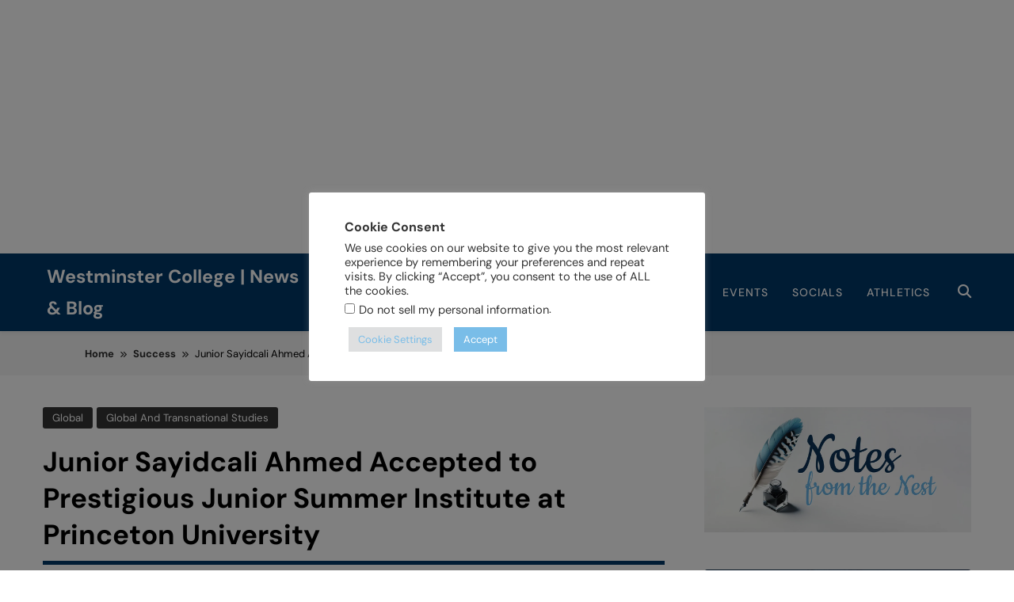

--- FILE ---
content_type: text/html; charset=UTF-8
request_url: https://news.wcmo.edu/junior-sayidcali-ahmed-accepted-to-prestigious-junior-summer-institute-at-princeton-university/
body_size: 39941
content:
<!doctype html>
<html dir="ltr" lang="en-US" prefix="og: https://ogp.me/ns#">
<head>
	<meta charset="UTF-8">
	<meta name="viewport" content="width=device-width, initial-scale=1">
	<link rel="profile" href="https://gmpg.org/xfn/11">
	<title>Junior Sayidcali Ahmed Accepted to Prestigious Junior Summer Institute at Princeton University | Westminster College | News &amp; Blog</title>
	<style>img:is([sizes="auto" i], [sizes^="auto," i]) { contain-intrinsic-size: 3000px 1500px }</style>
	
		<!-- All in One SEO 4.9.1.1 - aioseo.com -->
	<meta name="description" content="Westminster College is pleased to announce that Sayidcali Ahmed, ’23 ΦΔΘ, has been accepted to the Junior Summer Institute with Princeton University’s School of Public and International Affairs in Princeton, NJ. Established in 1985, the Junior Summer Institute is designed to promote democracy by accepting the brightest students worldwide from diverse backgrounds and a wide" />
	<meta name="robots" content="max-image-preview:large" />
	<meta name="author" content="Sarah Rummel Backer"/>
	<meta name="keywords" content="dr. jeremy straughn,dr. john langton professor of legal studies and political science,dr. josh holzer,junior summer institute,princeton university,sayidcali ahmed,tobias gibson,global,global and transnational studies,political science,success" />
	<link rel="canonical" href="https://news.wcmo.edu/junior-sayidcali-ahmed-accepted-to-prestigious-junior-summer-institute-at-princeton-university/" />
	<meta name="generator" content="All in One SEO (AIOSEO) 4.9.1.1" />
		<meta property="og:locale" content="en_US" />
		<meta property="og:site_name" content="Westminster College | News &amp; Blog | News &amp; Events" />
		<meta property="og:type" content="article" />
		<meta property="og:title" content="Junior Sayidcali Ahmed Accepted to Prestigious Junior Summer Institute at Princeton University | Westminster College | News &amp; Blog" />
		<meta property="og:description" content="Westminster College is pleased to announce that Sayidcali Ahmed, ’23 ΦΔΘ, has been accepted to the Junior Summer Institute with Princeton University’s School of Public and International Affairs in Princeton, NJ. Established in 1985, the Junior Summer Institute is designed to promote democracy by accepting the brightest students worldwide from diverse backgrounds and a wide" />
		<meta property="og:url" content="https://news.wcmo.edu/junior-sayidcali-ahmed-accepted-to-prestigious-junior-summer-institute-at-princeton-university/" />
		<meta property="og:image" content="https://news.wcmo.edu/wp-content/uploads/2022/03/Sayidcali-Ahmed-1-scaled.jpg" />
		<meta property="og:image:secure_url" content="https://news.wcmo.edu/wp-content/uploads/2022/03/Sayidcali-Ahmed-1-scaled.jpg" />
		<meta property="og:image:width" content="2560" />
		<meta property="og:image:height" content="1344" />
		<meta property="article:published_time" content="2022-03-11T16:22:12+00:00" />
		<meta property="article:modified_time" content="2022-03-11T16:22:12+00:00" />
		<meta property="article:publisher" content="https://www.facebook.com/WestminsterCollegeMO/" />
		<meta name="twitter:card" content="summary" />
		<meta name="twitter:site" content="@WestminsterMO" />
		<meta name="twitter:title" content="Junior Sayidcali Ahmed Accepted to Prestigious Junior Summer Institute at Princeton University | Westminster College | News &amp; Blog" />
		<meta name="twitter:description" content="Westminster College is pleased to announce that Sayidcali Ahmed, ’23 ΦΔΘ, has been accepted to the Junior Summer Institute with Princeton University’s School of Public and International Affairs in Princeton, NJ. Established in 1985, the Junior Summer Institute is designed to promote democracy by accepting the brightest students worldwide from diverse backgrounds and a wide" />
		<meta name="twitter:creator" content="@WestminsterMO" />
		<meta name="twitter:image" content="https://news.wcmo.edu/wp-content/uploads/2022/03/Sayidcali-Ahmed-1-scaled.jpg" />
		<meta name="twitter:label1" content="Written by" />
		<meta name="twitter:data1" content="Sarah Rummel Backer" />
		<meta name="twitter:label2" content="Est. reading time" />
		<meta name="twitter:data2" content="2 minutes" />
		<script type="application/ld+json" class="aioseo-schema">
			{"@context":"https:\/\/schema.org","@graph":[{"@type":"BlogPosting","@id":"https:\/\/news.wcmo.edu\/junior-sayidcali-ahmed-accepted-to-prestigious-junior-summer-institute-at-princeton-university\/#blogposting","name":"Junior Sayidcali Ahmed Accepted to Prestigious Junior Summer Institute at Princeton University | Westminster College | News & Blog","headline":"Junior Sayidcali Ahmed Accepted to Prestigious Junior Summer Institute at Princeton University","author":{"@id":"https:\/\/news.wcmo.edu\/author\/sarah-backer\/#author"},"publisher":{"@id":"https:\/\/news.wcmo.edu\/#organization"},"image":{"@type":"ImageObject","url":"https:\/\/i0.wp.com\/news.wcmo.edu\/wp-content\/uploads\/2022\/03\/Sayidcali-Ahmed-1-scaled.jpg?fit=2560%2C1344&ssl=1","width":2560,"height":1344},"datePublished":"2022-03-11T10:22:12-06:00","dateModified":"2022-03-11T10:22:12-06:00","inLanguage":"en-US","mainEntityOfPage":{"@id":"https:\/\/news.wcmo.edu\/junior-sayidcali-ahmed-accepted-to-prestigious-junior-summer-institute-at-princeton-university\/#webpage"},"isPartOf":{"@id":"https:\/\/news.wcmo.edu\/junior-sayidcali-ahmed-accepted-to-prestigious-junior-summer-institute-at-princeton-university\/#webpage"},"articleSection":"Global, Global and Transnational Studies, Political Science, Success, Dr. Jeremy Straughn, Dr. John Langton Professor of Legal Studies and Political Science, Dr. Josh Holzer, Junior Summer Institute, Princeton University, Sayidcali Ahmed, Tobias Gibson"},{"@type":"BreadcrumbList","@id":"https:\/\/news.wcmo.edu\/junior-sayidcali-ahmed-accepted-to-prestigious-junior-summer-institute-at-princeton-university\/#breadcrumblist","itemListElement":[{"@type":"ListItem","@id":"https:\/\/news.wcmo.edu#listItem","position":1,"name":"Home","item":"https:\/\/news.wcmo.edu","nextItem":{"@type":"ListItem","@id":"https:\/\/news.wcmo.edu\/category\/academics\/#listItem","name":"Academics"}},{"@type":"ListItem","@id":"https:\/\/news.wcmo.edu\/category\/academics\/#listItem","position":2,"name":"Academics","item":"https:\/\/news.wcmo.edu\/category\/academics\/","nextItem":{"@type":"ListItem","@id":"https:\/\/news.wcmo.edu\/category\/academics\/political-science\/#listItem","name":"Political Science"},"previousItem":{"@type":"ListItem","@id":"https:\/\/news.wcmo.edu#listItem","name":"Home"}},{"@type":"ListItem","@id":"https:\/\/news.wcmo.edu\/category\/academics\/political-science\/#listItem","position":3,"name":"Political Science","item":"https:\/\/news.wcmo.edu\/category\/academics\/political-science\/","nextItem":{"@type":"ListItem","@id":"https:\/\/news.wcmo.edu\/junior-sayidcali-ahmed-accepted-to-prestigious-junior-summer-institute-at-princeton-university\/#listItem","name":"Junior Sayidcali Ahmed Accepted to Prestigious Junior Summer Institute at Princeton University"},"previousItem":{"@type":"ListItem","@id":"https:\/\/news.wcmo.edu\/category\/academics\/#listItem","name":"Academics"}},{"@type":"ListItem","@id":"https:\/\/news.wcmo.edu\/junior-sayidcali-ahmed-accepted-to-prestigious-junior-summer-institute-at-princeton-university\/#listItem","position":4,"name":"Junior Sayidcali Ahmed Accepted to Prestigious Junior Summer Institute at Princeton University","previousItem":{"@type":"ListItem","@id":"https:\/\/news.wcmo.edu\/category\/academics\/political-science\/#listItem","name":"Political Science"}}]},{"@type":"Organization","@id":"https:\/\/news.wcmo.edu\/#organization","name":"WestMO News & Events","description":"News & Events","url":"https:\/\/news.wcmo.edu\/","telephone":"+18008889266","sameAs":["https:\/\/twitter.com\/WestminsterMO","https:\/\/www.instagram.com\/westminstercollege\/","https:\/\/www.youtube.com\/channel\/UCemOGIYcUGrC0P6mQQKko2A","https:\/\/www.linkedin.com\/school\/westminster-college-mo-\/","https:\/\/www.yelp.com\/biz\/westminster-college-fulton","https:\/\/en.wikipedia.org\/wiki\/Westminster_College_(Missouri)"]},{"@type":"Person","@id":"https:\/\/news.wcmo.edu\/author\/sarah-backer\/#author","url":"https:\/\/news.wcmo.edu\/author\/sarah-backer\/","name":"Sarah Rummel Backer","image":{"@type":"ImageObject","@id":"https:\/\/news.wcmo.edu\/junior-sayidcali-ahmed-accepted-to-prestigious-junior-summer-institute-at-princeton-university\/#authorImage","url":"https:\/\/secure.gravatar.com\/avatar\/632243f11f4a4b95ab42a1d6378f983790a415789ea20ed2dd28a55518850c4c?s=96&d=wp_user_avatar&r=g","width":96,"height":96,"caption":"Sarah Rummel Backer"}},{"@type":"WebPage","@id":"https:\/\/news.wcmo.edu\/junior-sayidcali-ahmed-accepted-to-prestigious-junior-summer-institute-at-princeton-university\/#webpage","url":"https:\/\/news.wcmo.edu\/junior-sayidcali-ahmed-accepted-to-prestigious-junior-summer-institute-at-princeton-university\/","name":"Junior Sayidcali Ahmed Accepted to Prestigious Junior Summer Institute at Princeton University | Westminster College | News & Blog","description":"Westminster College is pleased to announce that Sayidcali Ahmed, \u201923 \u03a6\u0394\u0398, has been accepted to the Junior Summer Institute with Princeton University\u2019s School of Public and International Affairs in Princeton, NJ. Established in 1985, the Junior Summer Institute is designed to promote democracy by accepting the brightest students worldwide from diverse backgrounds and a wide","inLanguage":"en-US","isPartOf":{"@id":"https:\/\/news.wcmo.edu\/#website"},"breadcrumb":{"@id":"https:\/\/news.wcmo.edu\/junior-sayidcali-ahmed-accepted-to-prestigious-junior-summer-institute-at-princeton-university\/#breadcrumblist"},"author":{"@id":"https:\/\/news.wcmo.edu\/author\/sarah-backer\/#author"},"creator":{"@id":"https:\/\/news.wcmo.edu\/author\/sarah-backer\/#author"},"image":{"@type":"ImageObject","url":"https:\/\/i0.wp.com\/news.wcmo.edu\/wp-content\/uploads\/2022\/03\/Sayidcali-Ahmed-1-scaled.jpg?fit=2560%2C1344&ssl=1","@id":"https:\/\/news.wcmo.edu\/junior-sayidcali-ahmed-accepted-to-prestigious-junior-summer-institute-at-princeton-university\/#mainImage","width":2560,"height":1344},"primaryImageOfPage":{"@id":"https:\/\/news.wcmo.edu\/junior-sayidcali-ahmed-accepted-to-prestigious-junior-summer-institute-at-princeton-university\/#mainImage"},"datePublished":"2022-03-11T10:22:12-06:00","dateModified":"2022-03-11T10:22:12-06:00"},{"@type":"WebSite","@id":"https:\/\/news.wcmo.edu\/#website","url":"https:\/\/news.wcmo.edu\/","name":"Westminster College Fulton, MO |","description":"News & Events","inLanguage":"en-US","publisher":{"@id":"https:\/\/news.wcmo.edu\/#organization"}}]}
		</script>
		<!-- All in One SEO -->

<!-- Jetpack Site Verification Tags -->
<meta name="google-site-verification" content="B7-O7UmRy46s_jYHLuLAu8pUBbZEUNYxPfNlBveg_7M" />
<link rel='dns-prefetch' href='//public.tockify.com' />
<link rel='dns-prefetch' href='//www.googletagmanager.com' />
<link rel='dns-prefetch' href='//stats.wp.com' />
<link rel='preconnect' href='//i0.wp.com' />
<link rel='preconnect' href='//c0.wp.com' />
<link rel="alternate" type="application/rss+xml" title="Westminster College | News &amp; Blog &raquo; Feed" href="https://news.wcmo.edu/feed/" />
<link rel="alternate" type="application/rss+xml" title="Westminster College | News &amp; Blog &raquo; Comments Feed" href="https://news.wcmo.edu/comments/feed/" />
<script>
window._wpemojiSettings = {"baseUrl":"https:\/\/s.w.org\/images\/core\/emoji\/16.0.1\/72x72\/","ext":".png","svgUrl":"https:\/\/s.w.org\/images\/core\/emoji\/16.0.1\/svg\/","svgExt":".svg","source":{"concatemoji":"https:\/\/news.wcmo.edu\/wp-includes\/js\/wp-emoji-release.min.js?ver=6.8.3"}};
/*! This file is auto-generated */
!function(s,n){var o,i,e;function c(e){try{var t={supportTests:e,timestamp:(new Date).valueOf()};sessionStorage.setItem(o,JSON.stringify(t))}catch(e){}}function p(e,t,n){e.clearRect(0,0,e.canvas.width,e.canvas.height),e.fillText(t,0,0);var t=new Uint32Array(e.getImageData(0,0,e.canvas.width,e.canvas.height).data),a=(e.clearRect(0,0,e.canvas.width,e.canvas.height),e.fillText(n,0,0),new Uint32Array(e.getImageData(0,0,e.canvas.width,e.canvas.height).data));return t.every(function(e,t){return e===a[t]})}function u(e,t){e.clearRect(0,0,e.canvas.width,e.canvas.height),e.fillText(t,0,0);for(var n=e.getImageData(16,16,1,1),a=0;a<n.data.length;a++)if(0!==n.data[a])return!1;return!0}function f(e,t,n,a){switch(t){case"flag":return n(e,"\ud83c\udff3\ufe0f\u200d\u26a7\ufe0f","\ud83c\udff3\ufe0f\u200b\u26a7\ufe0f")?!1:!n(e,"\ud83c\udde8\ud83c\uddf6","\ud83c\udde8\u200b\ud83c\uddf6")&&!n(e,"\ud83c\udff4\udb40\udc67\udb40\udc62\udb40\udc65\udb40\udc6e\udb40\udc67\udb40\udc7f","\ud83c\udff4\u200b\udb40\udc67\u200b\udb40\udc62\u200b\udb40\udc65\u200b\udb40\udc6e\u200b\udb40\udc67\u200b\udb40\udc7f");case"emoji":return!a(e,"\ud83e\udedf")}return!1}function g(e,t,n,a){var r="undefined"!=typeof WorkerGlobalScope&&self instanceof WorkerGlobalScope?new OffscreenCanvas(300,150):s.createElement("canvas"),o=r.getContext("2d",{willReadFrequently:!0}),i=(o.textBaseline="top",o.font="600 32px Arial",{});return e.forEach(function(e){i[e]=t(o,e,n,a)}),i}function t(e){var t=s.createElement("script");t.src=e,t.defer=!0,s.head.appendChild(t)}"undefined"!=typeof Promise&&(o="wpEmojiSettingsSupports",i=["flag","emoji"],n.supports={everything:!0,everythingExceptFlag:!0},e=new Promise(function(e){s.addEventListener("DOMContentLoaded",e,{once:!0})}),new Promise(function(t){var n=function(){try{var e=JSON.parse(sessionStorage.getItem(o));if("object"==typeof e&&"number"==typeof e.timestamp&&(new Date).valueOf()<e.timestamp+604800&&"object"==typeof e.supportTests)return e.supportTests}catch(e){}return null}();if(!n){if("undefined"!=typeof Worker&&"undefined"!=typeof OffscreenCanvas&&"undefined"!=typeof URL&&URL.createObjectURL&&"undefined"!=typeof Blob)try{var e="postMessage("+g.toString()+"("+[JSON.stringify(i),f.toString(),p.toString(),u.toString()].join(",")+"));",a=new Blob([e],{type:"text/javascript"}),r=new Worker(URL.createObjectURL(a),{name:"wpTestEmojiSupports"});return void(r.onmessage=function(e){c(n=e.data),r.terminate(),t(n)})}catch(e){}c(n=g(i,f,p,u))}t(n)}).then(function(e){for(var t in e)n.supports[t]=e[t],n.supports.everything=n.supports.everything&&n.supports[t],"flag"!==t&&(n.supports.everythingExceptFlag=n.supports.everythingExceptFlag&&n.supports[t]);n.supports.everythingExceptFlag=n.supports.everythingExceptFlag&&!n.supports.flag,n.DOMReady=!1,n.readyCallback=function(){n.DOMReady=!0}}).then(function(){return e}).then(function(){var e;n.supports.everything||(n.readyCallback(),(e=n.source||{}).concatemoji?t(e.concatemoji):e.wpemoji&&e.twemoji&&(t(e.twemoji),t(e.wpemoji)))}))}((window,document),window._wpemojiSettings);
</script>
<style id='wp-emoji-styles-inline-css'>

	img.wp-smiley, img.emoji {
		display: inline !important;
		border: none !important;
		box-shadow: none !important;
		height: 1em !important;
		width: 1em !important;
		margin: 0 0.07em !important;
		vertical-align: -0.1em !important;
		background: none !important;
		padding: 0 !important;
	}
</style>
<link rel='stylesheet' id='wp-block-library-css' href='https://c0.wp.com/c/6.8.3/wp-includes/css/dist/block-library/style.min.css' media='all' />
<style id='classic-theme-styles-inline-css'>
/*! This file is auto-generated */
.wp-block-button__link{color:#fff;background-color:#32373c;border-radius:9999px;box-shadow:none;text-decoration:none;padding:calc(.667em + 2px) calc(1.333em + 2px);font-size:1.125em}.wp-block-file__button{background:#32373c;color:#fff;text-decoration:none}
</style>
<link rel='stylesheet' id='aioseo/css/src/vue/standalone/blocks/table-of-contents/global.scss-css' href='https://news.wcmo.edu/wp-content/plugins/all-in-one-seo-pack/dist/Lite/assets/css/table-of-contents/global.e90f6d47.css?ver=4.9.1.1' media='all' />
<link rel='stylesheet' id='cb-carousel-style-css' href='https://news.wcmo.edu/wp-content/plugins/carousel-block/blocks/../build/carousel-legacy/style-index.css?ver=2.0.6' media='all' />
<style id='cb-carousel-v2-style-inline-css'>
.wp-block-cb-carousel-v2{position:relative}.wp-block-cb-carousel-v2[data-cb-pagination=true] .swiper-horizontal{margin-bottom:calc(var(--wp--custom--carousel-block--pagination-bullet-size, 8px)*4)}.wp-block-cb-carousel-v2 .cb-button-next,.wp-block-cb-carousel-v2 .cb-button-prev{color:var(--wp--custom--carousel-block--navigation-color,#000);height:var(--wp--custom--carousel-block--navigation-size,22px);margin-top:calc(0px - var(--wp--custom--carousel-block--navigation-size, 22px)/2);width:calc(var(--wp--custom--carousel-block--navigation-size, 22px)/44*27)}.wp-block-cb-carousel-v2 .cb-button-next:after,.wp-block-cb-carousel-v2 .cb-button-prev:after{font-size:var(--wp--custom--carousel-block--navigation-size,22px)}.wp-block-cb-carousel-v2 .cb-button-next:hover,.wp-block-cb-carousel-v2 .cb-button-prev:hover{color:var(--wp--custom--carousel-block--navigation-hover-color,var(--wp--custom--carousel-block--navigation-color,#000))}.wp-block-cb-carousel-v2 .cb-button-prev,.wp-block-cb-carousel-v2.cb-rtl .cb-button-next{left:calc(var(--wp--custom--carousel-block--navigation-size, 22px)*-1/44*27 - var(--wp--custom--carousel-block--navigation-sides-offset, 10px));right:auto}.wp-block-cb-carousel-v2 .cb-button-next,.wp-block-cb-carousel-v2.cb-rtl .cb-button-prev{left:auto;right:calc(var(--wp--custom--carousel-block--navigation-size, 22px)*-1/44*27 - var(--wp--custom--carousel-block--navigation-sides-offset, 10px))}.wp-block-cb-carousel-v2.cb-rtl .cb-button-next,.wp-block-cb-carousel-v2.cb-rtl .cb-button-prev{transform:scaleX(-1)}.wp-block-cb-carousel-v2 .cb-pagination.swiper-pagination-horizontal{bottom:var(--wp--custom--carousel-block--pagination-bottom,-20px);display:flex;justify-content:center;top:var(--wp--custom--carousel-block--pagination-top,auto)}.wp-block-cb-carousel-v2 .cb-pagination.swiper-pagination-horizontal.swiper-pagination-bullets .cb-pagination-bullet{margin:0 var(--wp--custom--carousel-block--pagination-bullet-horizontal-gap,4px)}.wp-block-cb-carousel-v2 .cb-pagination .cb-pagination-bullet{background:var(--wp--custom--carousel-block--pagination-bullet-color,var(--wp--custom--carousel-block--pagination-bullet-inactive-color,#000));height:var(--wp--custom--carousel-block--pagination-bullet-size,8px);opacity:var(--wp--custom--carousel-block--pagination-bullet-inactive-opacity,var(--wp--custom--carousel-block--pagination-bullet-opacity,.2));width:var(--wp--custom--carousel-block--pagination-bullet-size,8px)}.wp-block-cb-carousel-v2 .cb-pagination .cb-pagination-bullet.swiper-pagination-bullet-active{background:var(--wp--custom--carousel-block--pagination-bullet-active-color,#000);opacity:var(--wp--custom--carousel-block--pagination-bullet-active-opacity,1)}.wp-block-cb-carousel-v2 .cb-pagination .cb-pagination-bullet:not(.swiper-pagination-bullet-active):hover{background:var(--wp--custom--carousel-block--pagination-bullet-hover-color,var(--wp--custom--carousel-block--pagination-bullet-inactive-hover-color,var(--wp--custom--carousel-block--pagination-bullet-active-color,#000)));opacity:var(--wp--custom--carousel-block--pagination-bullet-inactive-hover-opacity,var(--wp--custom--carousel-block--pagination-bullet-inactive-opacity,.2))}.wp-block-cb-carousel-v2.alignfull .cb-button-next,.wp-block-cb-carousel-v2.alignfull .cb-button-prev{color:var(--wp--custom--carousel-block--navigation-alignfull-color,#000)}.wp-block-cb-carousel-v2.alignfull .cb-button-prev,.wp-block-cb-carousel-v2.alignfull.cb-rtl .cb-button-next{left:var(--wp--custom--carousel-block--navigation-sides-offset,10px);right:auto}.wp-block-cb-carousel-v2.alignfull .cb-button-next,.wp-block-cb-carousel-v2.alignfull.cb-rtl .cb-button-prev{left:auto;right:var(--wp--custom--carousel-block--navigation-sides-offset,10px)}.wp-block-cb-carousel-v2 .wp-block-image{margin-bottom:var(--wp--custom--carousel-block--image-margin-bottom,0);margin-top:var(--wp--custom--carousel-block--image-margin-top,0)}.wp-block-cb-carousel-v2 .wp-block-cover{margin-bottom:var(--wp--custom--carousel-block--cover-margin-bottom,0);margin-top:var(--wp--custom--carousel-block--cover-margin-top,0)}.wp-block-cb-carousel-v2 .wp-block-cover.aligncenter,.wp-block-cb-carousel-v2 .wp-block-image.aligncenter{margin-left:auto!important;margin-right:auto!important}

</style>
<link rel='stylesheet' id='mediaelement-css' href='https://c0.wp.com/c/6.8.3/wp-includes/js/mediaelement/mediaelementplayer-legacy.min.css' media='all' />
<link rel='stylesheet' id='wp-mediaelement-css' href='https://c0.wp.com/c/6.8.3/wp-includes/js/mediaelement/wp-mediaelement.min.css' media='all' />
<style id='jetpack-sharing-buttons-style-inline-css'>
.jetpack-sharing-buttons__services-list{display:flex;flex-direction:row;flex-wrap:wrap;gap:0;list-style-type:none;margin:5px;padding:0}.jetpack-sharing-buttons__services-list.has-small-icon-size{font-size:12px}.jetpack-sharing-buttons__services-list.has-normal-icon-size{font-size:16px}.jetpack-sharing-buttons__services-list.has-large-icon-size{font-size:24px}.jetpack-sharing-buttons__services-list.has-huge-icon-size{font-size:36px}@media print{.jetpack-sharing-buttons__services-list{display:none!important}}.editor-styles-wrapper .wp-block-jetpack-sharing-buttons{gap:0;padding-inline-start:0}ul.jetpack-sharing-buttons__services-list.has-background{padding:1.25em 2.375em}
</style>
<style id='global-styles-inline-css'>
:root{--wp--preset--aspect-ratio--square: 1;--wp--preset--aspect-ratio--4-3: 4/3;--wp--preset--aspect-ratio--3-4: 3/4;--wp--preset--aspect-ratio--3-2: 3/2;--wp--preset--aspect-ratio--2-3: 2/3;--wp--preset--aspect-ratio--16-9: 16/9;--wp--preset--aspect-ratio--9-16: 9/16;--wp--preset--color--black: #000000;--wp--preset--color--cyan-bluish-gray: #abb8c3;--wp--preset--color--white: #ffffff;--wp--preset--color--pale-pink: #f78da7;--wp--preset--color--vivid-red: #cf2e2e;--wp--preset--color--luminous-vivid-orange: #ff6900;--wp--preset--color--luminous-vivid-amber: #fcb900;--wp--preset--color--light-green-cyan: #7bdcb5;--wp--preset--color--vivid-green-cyan: #00d084;--wp--preset--color--pale-cyan-blue: #8ed1fc;--wp--preset--color--vivid-cyan-blue: #0693e3;--wp--preset--color--vivid-purple: #9b51e0;--wp--preset--gradient--vivid-cyan-blue-to-vivid-purple: linear-gradient(135deg,rgba(6,147,227,1) 0%,rgb(155,81,224) 100%);--wp--preset--gradient--light-green-cyan-to-vivid-green-cyan: linear-gradient(135deg,rgb(122,220,180) 0%,rgb(0,208,130) 100%);--wp--preset--gradient--luminous-vivid-amber-to-luminous-vivid-orange: linear-gradient(135deg,rgba(252,185,0,1) 0%,rgba(255,105,0,1) 100%);--wp--preset--gradient--luminous-vivid-orange-to-vivid-red: linear-gradient(135deg,rgba(255,105,0,1) 0%,rgb(207,46,46) 100%);--wp--preset--gradient--very-light-gray-to-cyan-bluish-gray: linear-gradient(135deg,rgb(238,238,238) 0%,rgb(169,184,195) 100%);--wp--preset--gradient--cool-to-warm-spectrum: linear-gradient(135deg,rgb(74,234,220) 0%,rgb(151,120,209) 20%,rgb(207,42,186) 40%,rgb(238,44,130) 60%,rgb(251,105,98) 80%,rgb(254,248,76) 100%);--wp--preset--gradient--blush-light-purple: linear-gradient(135deg,rgb(255,206,236) 0%,rgb(152,150,240) 100%);--wp--preset--gradient--blush-bordeaux: linear-gradient(135deg,rgb(254,205,165) 0%,rgb(254,45,45) 50%,rgb(107,0,62) 100%);--wp--preset--gradient--luminous-dusk: linear-gradient(135deg,rgb(255,203,112) 0%,rgb(199,81,192) 50%,rgb(65,88,208) 100%);--wp--preset--gradient--pale-ocean: linear-gradient(135deg,rgb(255,245,203) 0%,rgb(182,227,212) 50%,rgb(51,167,181) 100%);--wp--preset--gradient--electric-grass: linear-gradient(135deg,rgb(202,248,128) 0%,rgb(113,206,126) 100%);--wp--preset--gradient--midnight: linear-gradient(135deg,rgb(2,3,129) 0%,rgb(40,116,252) 100%);--wp--preset--font-size--small: 13px;--wp--preset--font-size--medium: 20px;--wp--preset--font-size--large: 36px;--wp--preset--font-size--x-large: 42px;--wp--preset--spacing--20: 0.44rem;--wp--preset--spacing--30: 0.67rem;--wp--preset--spacing--40: 1rem;--wp--preset--spacing--50: 1.5rem;--wp--preset--spacing--60: 2.25rem;--wp--preset--spacing--70: 3.38rem;--wp--preset--spacing--80: 5.06rem;--wp--preset--shadow--natural: 6px 6px 9px rgba(0, 0, 0, 0.2);--wp--preset--shadow--deep: 12px 12px 50px rgba(0, 0, 0, 0.4);--wp--preset--shadow--sharp: 6px 6px 0px rgba(0, 0, 0, 0.2);--wp--preset--shadow--outlined: 6px 6px 0px -3px rgba(255, 255, 255, 1), 6px 6px rgba(0, 0, 0, 1);--wp--preset--shadow--crisp: 6px 6px 0px rgba(0, 0, 0, 1);}:where(.is-layout-flex){gap: 0.5em;}:where(.is-layout-grid){gap: 0.5em;}body .is-layout-flex{display: flex;}.is-layout-flex{flex-wrap: wrap;align-items: center;}.is-layout-flex > :is(*, div){margin: 0;}body .is-layout-grid{display: grid;}.is-layout-grid > :is(*, div){margin: 0;}:where(.wp-block-columns.is-layout-flex){gap: 2em;}:where(.wp-block-columns.is-layout-grid){gap: 2em;}:where(.wp-block-post-template.is-layout-flex){gap: 1.25em;}:where(.wp-block-post-template.is-layout-grid){gap: 1.25em;}.has-black-color{color: var(--wp--preset--color--black) !important;}.has-cyan-bluish-gray-color{color: var(--wp--preset--color--cyan-bluish-gray) !important;}.has-white-color{color: var(--wp--preset--color--white) !important;}.has-pale-pink-color{color: var(--wp--preset--color--pale-pink) !important;}.has-vivid-red-color{color: var(--wp--preset--color--vivid-red) !important;}.has-luminous-vivid-orange-color{color: var(--wp--preset--color--luminous-vivid-orange) !important;}.has-luminous-vivid-amber-color{color: var(--wp--preset--color--luminous-vivid-amber) !important;}.has-light-green-cyan-color{color: var(--wp--preset--color--light-green-cyan) !important;}.has-vivid-green-cyan-color{color: var(--wp--preset--color--vivid-green-cyan) !important;}.has-pale-cyan-blue-color{color: var(--wp--preset--color--pale-cyan-blue) !important;}.has-vivid-cyan-blue-color{color: var(--wp--preset--color--vivid-cyan-blue) !important;}.has-vivid-purple-color{color: var(--wp--preset--color--vivid-purple) !important;}.has-black-background-color{background-color: var(--wp--preset--color--black) !important;}.has-cyan-bluish-gray-background-color{background-color: var(--wp--preset--color--cyan-bluish-gray) !important;}.has-white-background-color{background-color: var(--wp--preset--color--white) !important;}.has-pale-pink-background-color{background-color: var(--wp--preset--color--pale-pink) !important;}.has-vivid-red-background-color{background-color: var(--wp--preset--color--vivid-red) !important;}.has-luminous-vivid-orange-background-color{background-color: var(--wp--preset--color--luminous-vivid-orange) !important;}.has-luminous-vivid-amber-background-color{background-color: var(--wp--preset--color--luminous-vivid-amber) !important;}.has-light-green-cyan-background-color{background-color: var(--wp--preset--color--light-green-cyan) !important;}.has-vivid-green-cyan-background-color{background-color: var(--wp--preset--color--vivid-green-cyan) !important;}.has-pale-cyan-blue-background-color{background-color: var(--wp--preset--color--pale-cyan-blue) !important;}.has-vivid-cyan-blue-background-color{background-color: var(--wp--preset--color--vivid-cyan-blue) !important;}.has-vivid-purple-background-color{background-color: var(--wp--preset--color--vivid-purple) !important;}.has-black-border-color{border-color: var(--wp--preset--color--black) !important;}.has-cyan-bluish-gray-border-color{border-color: var(--wp--preset--color--cyan-bluish-gray) !important;}.has-white-border-color{border-color: var(--wp--preset--color--white) !important;}.has-pale-pink-border-color{border-color: var(--wp--preset--color--pale-pink) !important;}.has-vivid-red-border-color{border-color: var(--wp--preset--color--vivid-red) !important;}.has-luminous-vivid-orange-border-color{border-color: var(--wp--preset--color--luminous-vivid-orange) !important;}.has-luminous-vivid-amber-border-color{border-color: var(--wp--preset--color--luminous-vivid-amber) !important;}.has-light-green-cyan-border-color{border-color: var(--wp--preset--color--light-green-cyan) !important;}.has-vivid-green-cyan-border-color{border-color: var(--wp--preset--color--vivid-green-cyan) !important;}.has-pale-cyan-blue-border-color{border-color: var(--wp--preset--color--pale-cyan-blue) !important;}.has-vivid-cyan-blue-border-color{border-color: var(--wp--preset--color--vivid-cyan-blue) !important;}.has-vivid-purple-border-color{border-color: var(--wp--preset--color--vivid-purple) !important;}.has-vivid-cyan-blue-to-vivid-purple-gradient-background{background: var(--wp--preset--gradient--vivid-cyan-blue-to-vivid-purple) !important;}.has-light-green-cyan-to-vivid-green-cyan-gradient-background{background: var(--wp--preset--gradient--light-green-cyan-to-vivid-green-cyan) !important;}.has-luminous-vivid-amber-to-luminous-vivid-orange-gradient-background{background: var(--wp--preset--gradient--luminous-vivid-amber-to-luminous-vivid-orange) !important;}.has-luminous-vivid-orange-to-vivid-red-gradient-background{background: var(--wp--preset--gradient--luminous-vivid-orange-to-vivid-red) !important;}.has-very-light-gray-to-cyan-bluish-gray-gradient-background{background: var(--wp--preset--gradient--very-light-gray-to-cyan-bluish-gray) !important;}.has-cool-to-warm-spectrum-gradient-background{background: var(--wp--preset--gradient--cool-to-warm-spectrum) !important;}.has-blush-light-purple-gradient-background{background: var(--wp--preset--gradient--blush-light-purple) !important;}.has-blush-bordeaux-gradient-background{background: var(--wp--preset--gradient--blush-bordeaux) !important;}.has-luminous-dusk-gradient-background{background: var(--wp--preset--gradient--luminous-dusk) !important;}.has-pale-ocean-gradient-background{background: var(--wp--preset--gradient--pale-ocean) !important;}.has-electric-grass-gradient-background{background: var(--wp--preset--gradient--electric-grass) !important;}.has-midnight-gradient-background{background: var(--wp--preset--gradient--midnight) !important;}.has-small-font-size{font-size: var(--wp--preset--font-size--small) !important;}.has-medium-font-size{font-size: var(--wp--preset--font-size--medium) !important;}.has-large-font-size{font-size: var(--wp--preset--font-size--large) !important;}.has-x-large-font-size{font-size: var(--wp--preset--font-size--x-large) !important;}
:where(.wp-block-post-template.is-layout-flex){gap: 1.25em;}:where(.wp-block-post-template.is-layout-grid){gap: 1.25em;}
:where(.wp-block-columns.is-layout-flex){gap: 2em;}:where(.wp-block-columns.is-layout-grid){gap: 2em;}
:root :where(.wp-block-pullquote){font-size: 1.5em;line-height: 1.6;}
</style>
<link rel='stylesheet' id='cookie-law-info-css' href='https://news.wcmo.edu/wp-content/plugins/cookie-law-info/legacy/public/css/cookie-law-info-public.css?ver=3.3.8' media='all' />
<link rel='stylesheet' id='cookie-law-info-gdpr-css' href='https://news.wcmo.edu/wp-content/plugins/cookie-law-info/legacy/public/css/cookie-law-info-gdpr.css?ver=3.3.8' media='all' />
<link rel='stylesheet' id='page-list-style-css' href='https://news.wcmo.edu/wp-content/plugins/page-list/css/page-list.css?ver=5.9' media='all' />
<link rel='stylesheet' id='wp-components-css' href='https://c0.wp.com/c/6.8.3/wp-includes/css/dist/components/style.min.css' media='all' />
<link rel='stylesheet' id='godaddy-styles-css' href='https://news.wcmo.edu/wp-content/mu-plugins/vendor/wpex/godaddy-launch/includes/Dependencies/GoDaddy/Styles/build/latest.css?ver=2.0.2' media='all' />
<link rel='stylesheet' id='fontawesome-css' href='https://news.wcmo.edu/wp-content/themes/pubnews-pro/assets/lib/fontawesome/css/all.min.css?ver=6.5.1' media='all' />
<link rel='stylesheet' id='slick-css' href='https://news.wcmo.edu/wp-content/themes/pubnews-pro/assets/lib/slick/slick.css?ver=1.8.1' media='all' />
<link rel='stylesheet' id='magnific-popup-css' href='https://news.wcmo.edu/wp-content/themes/pubnews-pro/assets/lib/magnific-popup/magnific-popup.css?ver=1.1.0' media='all' />
<link rel='stylesheet' id='pubnews-typo-fonts-css' href='https://news.wcmo.edu/wp-content/fonts/fa6a82766184153a240e49d220f58682.css' media='all' />
<link rel='stylesheet' id='pubnews-style-css' href='https://news.wcmo.edu/wp-content/themes/pubnews-pro/style.css?ver=1.0.4' media='all' />
<style id='pubnews-style-inline-css'>
body.pubnews_font_typography{ --pubnews-global-preset-color-1: #64748b;}
 body.pubnews_font_typography{ --pubnews-global-preset-color-2: #27272a;}
 body.pubnews_font_typography{ --pubnews-global-preset-color-3: #ef4444;}
 body.pubnews_font_typography{ --pubnews-global-preset-color-4: #eab308;}
 body.pubnews_font_typography{ --pubnews-global-preset-color-5: #84cc16;}
 body.pubnews_font_typography{ --pubnews-global-preset-color-6: #22c55e;}
 body.pubnews_font_typography{ --pubnews-global-preset-color-7: #06b6d4;}
 body.pubnews_font_typography{ --pubnews-global-preset-color-8: #0284c7;}
 body.pubnews_font_typography{ --pubnews-global-preset-color-9: #6366f1;}
 body.pubnews_font_typography{ --pubnews-global-preset-color-10: #84cc16;}
 body.pubnews_font_typography{ --pubnews-global-preset-color-11: #a855f7;}
 body.pubnews_font_typography{ --pubnews-global-preset-color-12: #f43f5e;}
 body.pubnews_font_typography{ --pubnews-global-preset-gradient-color-1: linear-gradient( 135deg, #485563 10%, #29323c 100%);}
 body.pubnews_font_typography{ --pubnews-global-preset-gradient-color-2: linear-gradient( 135deg, #FF512F 10%, #F09819 100%);}
 body.pubnews_font_typography{ --pubnews-global-preset-gradient-color-3: linear-gradient( 135deg, #00416A 10%, #E4E5E6 100%);}
 body.pubnews_font_typography{ --pubnews-global-preset-gradient-color-4: linear-gradient( 135deg, #CE9FFC 10%, #7367F0 100%);}
 body.pubnews_font_typography{ --pubnews-global-preset-gradient-color-5: linear-gradient( 135deg, #90F7EC 10%, #32CCBC 100%);}
 body.pubnews_font_typography{ --pubnews-global-preset-gradient-color-6: linear-gradient( 135deg, #81FBB8 10%, #28C76F 100%);}
 body.pubnews_font_typography{ --pubnews-global-preset-gradient-color-7: linear-gradient( 135deg, #EB3349 10%, #F45C43 100%);}
 body.pubnews_font_typography{ --pubnews-global-preset-gradient-color-8: linear-gradient( 135deg, #FFF720 10%, #3CD500 100%);}
 body.pubnews_font_typography{ --pubnews-global-preset-gradient-color-9: linear-gradient( 135deg, #FF96F9 10%, #C32BAC 100%);}
 body.pubnews_font_typography{ --pubnews-global-preset-gradient-color-10: linear-gradient( 135deg, #69FF97 10%, #00E4FF 100%);}
 body.pubnews_font_typography{ --pubnews-global-preset-gradient-color-11: linear-gradient( 135deg, #3C8CE7 10%, #00EAFF 100%);}
 body.pubnews_font_typography{ --pubnews-global-preset-gradient-color-12: linear-gradient( 135deg, #FF7AF5 10%, #513162 100%);}
.pubnews_font_typography { --header-padding: 4px;}
 .pubnews_font_typography { --header-padding-tablet: 20px;}
 .pubnews_font_typography { --header-padding-smartphone: 20px;}
.pubnews_font_typography { --full-width-padding-top: 25px;}
 .pubnews_font_typography { --full-width-padding-top-tablet: 25px;}
 .pubnews_font_typography { --full-width-padding-top-smartphone: 25px;}
.pubnews_font_typography { --leftc_rights-padding-top: 25px;}
 .pubnews_font_typography { --leftc_rights-padding-top-tablet: 25px;}
 .pubnews_font_typography { --leftc_rights-padding-top-smartphone: 25px;}
.pubnews_font_typography { --lefts_rightc-padding-top: 25px;}
 .pubnews_font_typography { --lefts_rightc-padding-top-tablet: 25px;}
 .pubnews_font_typography { --lefts_rightc-padding-top-smartphone: 25px;}
.pubnews_font_typography { --bottom-full-width-padding-top: 25px;}
 .pubnews_font_typography { --bottom-full-width-padding-top-tablet: 25px;}
 .pubnews_font_typography { --bottom-full-width-padding-top-smartphone: 25px;}
.pubnews_font_typography { --video-playlist-padding-top: 25px;}
 .pubnews_font_typography { --video-playlist-padding-top-tablet: 25px;}
 .pubnews_font_typography { --video-playlist-padding-top-smartphone: 25px;}
.pubnews_font_typography { --two-column-padding-top: 25px;}
 .pubnews_font_typography { --two-column-padding-top-tablet: 25px;}
 .pubnews_font_typography { --two-column-padding-top-smartphone: 25px;}
.pubnews_font_typography { --three-column-padding-top: 25px;}
 .pubnews_font_typography { --three-column-padding-top-tablet: 25px;}
 .pubnews_font_typography { --three-column-padding-top-smartphone: 25px;}
.pubnews_font_typography { --archive-padding-top: 25px;}
 .pubnews_font_typography { --archive-padding-top-tablet: 25px;}
 .pubnews_font_typography { --archive-padding-top-smartphone: 25px;}
.pubnews_font_typography { --opinions-padding-top: 25px;}
 .pubnews_font_typography { --opinions-padding-top-tablet: 25px;}
 .pubnews_font_typography { --opinions-padding-top-smartphone: 25px;}
.pubnews_font_typography { --footer-padding-top: 55px;}
 .pubnews_font_typography { --footer-padding-top-tablet: 55px;}
 .pubnews_font_typography { --footer-padding-top-smartphone: 55px;}
.pubnews_font_typography { --full-width-padding-bottom: 25px;}
 .pubnews_font_typography { --full-width-padding-bottom-tablet: 25px;}
 .pubnews_font_typography { --full-width-padding-bottom-smartphone: 25px;}
.pubnews_font_typography { --leftc_rights-padding-bottom: 25px;}
 .pubnews_font_typography { --leftc_rights-padding-bottom-tablet: 25px;}
 .pubnews_font_typography { --leftc_rights-padding-bottom-smartphone: 25px;}
.pubnews_font_typography { --lefts_rightc-padding-bottom: 25px;}
 .pubnews_font_typography { --lefts_rightc-padding-bottom-tablet: 25px;}
 .pubnews_font_typography { --lefts_rightc-padding-bottom-smartphone: 25px;}
.pubnews_font_typography { --bottom-full-width-padding-bottom: 25px;}
 .pubnews_font_typography { --bottom-full-width-padding-bottom-tablet: 25px;}
 .pubnews_font_typography { --bottom-full-width-padding-bottom-smartphone: 25px;}
.pubnews_font_typography { --video-playlist-padding-bottom: 25px;}
 .pubnews_font_typography { --video-playlist-padding-bottom-tablet: 25px;}
 .pubnews_font_typography { --video-playlist-padding-bottom-smartphone: 25px;}
.pubnews_font_typography { --two-column-padding-bottom: 25px;}
 .pubnews_font_typography { --two-column-padding-bottom-tablet: 25px;}
 .pubnews_font_typography { --two-column-padding-bottom-smartphone: 25px;}
.pubnews_font_typography { --three-column-padding-bottom: 25px;}
 .pubnews_font_typography { --three-column-padding-bottom-tablet: 25px;}
 .pubnews_font_typography { --three-column-padding-bottom-smartphone: 25px;}
.pubnews_font_typography { --archive-padding-bottom: 25px;}
 .pubnews_font_typography { --archive-padding-bottom-tablet: 25px;}
 .pubnews_font_typography { --archive-padding-bottom-smartphone: 25px;}
.pubnews_font_typography { --opinions-padding-bottom: 25px;}
 .pubnews_font_typography { --opinions-padding-bottom-tablet: 25px;}
 .pubnews_font_typography { --opinions-padding-bottom-smartphone: 25px;}
.pubnews_font_typography { --footer-padding-bottom: 60px;}
 .pubnews_font_typography { --footer-padding-bottom-tablet: 60px;}
 .pubnews_font_typography { --footer-padding-bottom-smartphone: 60px;}
.pubnews_main_body #full-width-section, body #full-width-section .layout--four .news-list-post-wrap .list-item .post-title, #full-width-section .news-grid.layout--four .post-element, #full-width-section .news-carousel.layout--four .post-element{ background: }
.pubnews_main_body #leftc-rights-section, body #leftc-rights-section .layout--four .news-list-post-wrap .list-item .post-title, #leftc-rights-section .news-grid.layout--four .post-element, #leftc-rights-section .widget .posts-grid-wrap .post-content-wrap, #leftc-rights-section .news-carousel.layout--four .post-element{ background: }
.pubnews_main_body #lefts-rightc-section, body #lefts-rightc-section .layout--four .news-list-post-wrap .list-item .post-title, #lefts-rightc-section .news-grid.layout--four .post-element, #lefts-rightc-section .widget .posts-grid-wrap.layout-two .post-content-wrap, #lefts-rightc-section .news-carousel.layout--four .post-element{ background: }
.pubnews_main_body #video-playlist-section{ background: }
.pubnews_main_body #bottom-full-width-section, body #bottom-full-width-section .layout--four .news-list-post-wrap .list-item .post-title, #bottom-full-width-section .news-grid.layout--four .post-element, #bottom-full-width-section .news-carousel.layout--four .post-element{ background: }
.pubnews_main_body .two-column-section, body .two-column-section .layout--four .news-list-post-wrap .list-item .post-title, .two-column-section .news-grid.layout--four .post-element, .two-column-section .news-carousel.layout--four .post-element{ background: }
.pubnews_main_body .three-column-section, body .three-column-section .layout--four .news-list-post-wrap .list-item .post-title, .three-column-section .news-grid.layout--four .post-element, .three-column-section .news-carousel.layout--four .post-element{ background: }
.pubnews_main_body #footer-opinions-section{ background: #fff}
.pubnews_main_body .site-header.layout--default .top-header{ background: #151515}
.pubnews_main_body .site-header.layout--default .menu-section, .pubnews_main_body .site-header.layout--three .header-smh-button-wrap, .search-popup--style-three .site-header.layout--one .search-form-wrap, .search-popup--style-three .site-header.layout--two .search-form-wrap{ background: #003767}
.pubnews_main_body .sidebar-toggle .pubnews-container, .sidebar-toggle .off-canvas-close{ background: #000}
.pubnews_main_body .main-navigation ul.menu ul, .pubnews_main_body .main-navigation ul.nav-menu ul{ background: #070707}
body.pubnews_main_body .top-date-time-inner{ background: #ffffff14}
.pubnews_main_body nav.main-navigation ul.menu, .pubnews_main_body nav.main-navigation ul.nav-menu{ border-color: #070707}
.pubnews_main_body nav.main-navigation ul.menu, .pubnews_main_body nav.main-navigation ul.nav-menu{ border-color: #070707;}
.pubnews_main_body nav.main-navigation ul.menu, .pubnews_main_body nav.main-navigation ul.nav-menu li{ border-color: #070707;}
.pubnews_font_typography { --site-title-family : DM Sans; }
.pubnews_font_typography { --site-title-weight : 700; }
.pubnews_font_typography { --site-title-texttransform : unset; }
.pubnews_font_typography { --site-title-textdecoration : none; }
.pubnews_font_typography { --site-title-size : 36px; }
.pubnews_font_typography { --site-title-size-tab : 40px; }
.pubnews_font_typography { --site-title-size-mobile : 40px; }
.pubnews_font_typography { --site-title-lineheight : 40px; }
.pubnews_font_typography { --site-title-lineheight-tab : 42px; }
.pubnews_font_typography { --site-title-lineheight-mobile : 40px; }
.pubnews_font_typography { --site-title-letterspacing : 0px; }
.pubnews_font_typography { --site-title-letterspacing-tab : 0px; }
.pubnews_font_typography { --site-title-letterspacing-mobile : 0px; }
.pubnews_font_typography { --site-tagline-family : DM Sans; }
.pubnews_font_typography { --site-tagline-weight : 700; }
.pubnews_font_typography { --site-tagline-texttransform : capitalize; }
.pubnews_font_typography { --site-tagline-textdecoration : none; }
.pubnews_font_typography { --site-tagline-size : 14px; }
.pubnews_font_typography { --site-tagline-size-tab : 14px; }
.pubnews_font_typography { --site-tagline-size-mobile : 14px; }
.pubnews_font_typography { --site-tagline-lineheight : 15px; }
.pubnews_font_typography { --site-tagline-lineheight-tab : 15px; }
.pubnews_font_typography { --site-tagline-lineheight-mobile : 15px; }
.pubnews_font_typography { --site-tagline-letterspacing : 0px; }
.pubnews_font_typography { --site-tagline-letterspacing-tab : 0px; }
.pubnews_font_typography { --site-tagline-letterspacing-mobile : 0px; }
.pubnews_font_typography { --block-title-family : DM Sans; }
.pubnews_font_typography { --block-title-weight : 700; }
.pubnews_font_typography { --block-title-texttransform : capitalize; }
.pubnews_font_typography { --block-title-textdecoration : none; }
.pubnews_font_typography { --block-title-size : 20px; }
.pubnews_font_typography { --block-title-size-tab : 30px; }
.pubnews_font_typography { --block-title-size-mobile : 30px; }
.pubnews_font_typography { --block-title-lineheight : 23px; }
.pubnews_font_typography { --block-title-lineheight-tab : 23px; }
.pubnews_font_typography { --block-title-lineheight-mobile : 23px; }
.pubnews_font_typography { --block-title-letterspacing : 0px; }
.pubnews_font_typography { --block-title-letterspacing-tab : 0px; }
.pubnews_font_typography { --block-title-letterspacing-mobile : 0px; }
.pubnews_font_typography { --post-title-family : DM Sans; }
.pubnews_font_typography { --post-title-weight : 700; }
.pubnews_font_typography { --post-title-texttransform : unset; }
.pubnews_font_typography { --post-title-textdecoration : none; }
.pubnews_font_typography { --post-title-size : 22px; }
.pubnews_font_typography { --post-title-size-tab : 18px; }
.pubnews_font_typography { --post-title-size-mobile : 15px; }
.pubnews_font_typography { --post-title-lineheight : 24px; }
.pubnews_font_typography { --post-title-lineheight-tab : 30px; }
.pubnews_font_typography { --post-title-lineheight-mobile : 26px; }
.pubnews_font_typography { --post-title-letterspacing : 0px; }
.pubnews_font_typography { --post-title-letterspacing-tab : 0px; }
.pubnews_font_typography { --post-title-letterspacing-mobile : 0px; }
.pubnews_font_typography { --meta-family : DM Sans; }
.pubnews_font_typography { --meta-weight : 400; }
.pubnews_font_typography { --meta-texttransform : capitalize; }
.pubnews_font_typography { --meta-textdecoration : none; }
.pubnews_font_typography { --meta-size : 12px; }
.pubnews_font_typography { --meta-size-tab : 12px; }
.pubnews_font_typography { --meta-size-mobile : 12px; }
.pubnews_font_typography { --meta-lineheight : 16px; }
.pubnews_font_typography { --meta-lineheight-tab : 16px; }
.pubnews_font_typography { --meta-lineheight-mobile : 16px; }
.pubnews_font_typography { --meta-letterspacing : 0px; }
.pubnews_font_typography { --meta-letterspacing-tab : 0px; }
.pubnews_font_typography { --meta-letterspacing-mobile : 0px; }
.pubnews_font_typography { --content-family : DM Sans; }
.pubnews_font_typography { --content-weight : 400; }
.pubnews_font_typography { --content-texttransform : unset; }
.pubnews_font_typography { --content-textdecoration : none; }
.pubnews_font_typography { --content-size : 15px; }
.pubnews_font_typography { --content-size-tab : 15px; }
.pubnews_font_typography { --content-size-mobile : 15px; }
.pubnews_font_typography { --content-lineheight : 24px; }
.pubnews_font_typography { --content-lineheight-tab : 24px; }
.pubnews_font_typography { --content-lineheight-mobile : 24px; }
.pubnews_font_typography { --content-letterspacing : 0px; }
.pubnews_font_typography { --content-letterspacing-tab : 0px; }
.pubnews_font_typography { --content-letterspacing-mobile : 0px; }
.pubnews_font_typography { --menu-family : DM Sans; }
.pubnews_font_typography { --menu-weight : 500; }
.pubnews_font_typography { --menu-texttransform : uppercase; }
.pubnews_font_typography { --menu-textdecoration : none; }
.pubnews_font_typography { --menu-size : 14px; }
.pubnews_font_typography { --menu-size-tab : 14px; }
.pubnews_font_typography { --menu-size-mobile : 14px; }
.pubnews_font_typography { --menu-lineheight : 36px; }
.pubnews_font_typography { --menu-lineheight-tab : 36px; }
.pubnews_font_typography { --menu-lineheight-mobile : 36px; }
.pubnews_font_typography { --menu-letterspacing : 1px; }
.pubnews_font_typography { --menu-letterspacing-tab : 1px; }
.pubnews_font_typography { --menu-letterspacing-mobile : 1px; }
.pubnews_font_typography { --submenu-family : DM Sans; }
.pubnews_font_typography { --submenu-weight : 400; }
.pubnews_font_typography { --submenu-texttransform : capitalize; }
.pubnews_font_typography { --submenu-textdecoration : none; }
.pubnews_font_typography { --submenu-size : 14px; }
.pubnews_font_typography { --submenu-size-tab : 14px; }
.pubnews_font_typography { --submenu-size-mobile : 14px; }
.pubnews_font_typography { --submenu-lineheight : 24px; }
.pubnews_font_typography { --submenu-lineheight-tab : 24px; }
.pubnews_font_typography { --submenu-lineheight-mobile : 24px; }
.pubnews_font_typography { --submenu-letterspacing : 0px; }
.pubnews_font_typography { --submenu-letterspacing-tab : 0px; }
.pubnews_font_typography { --submenu-letterspacing-mobile : 0px; }
.pubnews_font_typography { --custom-btn-family : Noto Sans JP; }
.pubnews_font_typography { --custom-btn-weight : 500; }
.pubnews_font_typography { --custom-btn-texttransform : unset; }
.pubnews_font_typography { --custom-btn-textdecoration : none; }
.pubnews_font_typography { --custom-btn-size : 13px; }
.pubnews_font_typography { --custom-btn-size-tab : 13px; }
.pubnews_font_typography { --custom-btn-size-mobile : 13px; }
.pubnews_font_typography { --custom-btn-lineheight : 27px; }
.pubnews_font_typography { --custom-btn-lineheight-tab : 27px; }
.pubnews_font_typography { --custom-btn-lineheight-mobile : 27px; }
.pubnews_font_typography { --custom-btn-letterspacing : 0px; }
.pubnews_font_typography { --custom-btn-letterspacing-tab : 0px; }
.pubnews_font_typography { --custom-btn-letterspacing-mobile : 0px; }
.pubnews_font_typography { --post-link-btn-family : DM Sans; }
.pubnews_font_typography { --post-link-btn-weight : 500; }
.pubnews_font_typography { --post-link-btn-texttransform : unset; }
.pubnews_font_typography { --post-link-btn-textdecoration : none; }
.pubnews_font_typography { --post-link-btn-size : 14px; }
.pubnews_font_typography { --post-link-btn-size-tab : 14px; }
.pubnews_font_typography { --post-link-btn-size-mobile : 14px; }
.pubnews_font_typography { --post-link-btn-lineheight : 21px; }
.pubnews_font_typography { --post-link-btn-lineheight-tab : 21px; }
.pubnews_font_typography { --post-link-btn-lineheight-mobile : 21px; }
.pubnews_font_typography { --post-link-btn-letterspacing : 0px; }
.pubnews_font_typography { --post-link-btn-letterspacing-tab : 0px; }
.pubnews_font_typography { --post-link-btn-letterspacing-mobile : 0px; }
.pubnews_font_typography { --single-title-family : DM Sans; }
.pubnews_font_typography { --single-title-weight : 700; }
.pubnews_font_typography { --single-title-texttransform : unset; }
.pubnews_font_typography { --single-title-textdecoration : none; }
.pubnews_font_typography { --single-title-size : 35px; }
.pubnews_font_typography { --single-title-size-tab : 35px; }
.pubnews_font_typography { --single-title-size-mobile : 35px; }
.pubnews_font_typography { --single-title-lineheight : 46px; }
.pubnews_font_typography { --single-title-lineheight-tab : 46px; }
.pubnews_font_typography { --single-title-lineheight-mobile : 46px; }
.pubnews_font_typography { --single-title-letterspacing : 0px; }
.pubnews_font_typography { --single-title-letterspacing-tab : 0px; }
.pubnews_font_typography { --single-title-letterspacing-mobile : 0px; }
.pubnews_font_typography { --single-meta-family : DM Sans; }
.pubnews_font_typography { --single-meta-weight : 400; }
.pubnews_font_typography { --single-meta-texttransform : capitalize; }
.pubnews_font_typography { --single-meta-textdecoration : none; }
.pubnews_font_typography { --single-meta-size : 14px; }
.pubnews_font_typography { --single-meta-size-tab : 14px; }
.pubnews_font_typography { --single-meta-size-mobile : 14px; }
.pubnews_font_typography { --single-meta-lineheight : 26px; }
.pubnews_font_typography { --single-meta-lineheight-tab : 26px; }
.pubnews_font_typography { --single-meta-lineheight-mobile : 26px; }
.pubnews_font_typography { --single-meta-letterspacing : 0px; }
.pubnews_font_typography { --single-meta-letterspacing-tab : 0px; }
.pubnews_font_typography { --single-meta-letterspacing-mobile : 0px; }
.pubnews_font_typography { --single-content-family : DM Sans; }
.pubnews_font_typography { --single-content-weight : 400; }
.pubnews_font_typography { --single-content-texttransform : unset; }
.pubnews_font_typography { --single-content-textdecoration : none; }
.pubnews_font_typography { --single-content-size : 18px; }
.pubnews_font_typography { --single-content-size-tab : 18px; }
.pubnews_font_typography { --single-content-size-mobile : 18px; }
.pubnews_font_typography { --single-content-lineheight : 29px; }
.pubnews_font_typography { --single-content-lineheight-tab : 29px; }
.pubnews_font_typography { --single-content-lineheight-mobile : 29px; }
.pubnews_font_typography { --single-content-letterspacing : 0px; }
.pubnews_font_typography { --single-content-letterspacing-tab : 0px; }
.pubnews_font_typography { --single-content-letterspacing-mobile : 0px; }
.pubnews_font_typography { --single-content-h1-family : DM Sans; }
.pubnews_font_typography { --single-content-h1-weight : 700; }
.pubnews_font_typography { --single-content-h1-texttransform : unset; }
.pubnews_font_typography { --single-content-h1-textdecoration : none; }
.pubnews_font_typography { --single-content-h1-size : 32px; }
.pubnews_font_typography { --single-content-h1-size-tab : 16px; }
.pubnews_font_typography { --single-content-h1-size-mobile : 16px; }
.pubnews_font_typography { --single-content-h1-lineheight : 46px; }
.pubnews_font_typography { --single-content-h1-lineheight-tab : 22px; }
.pubnews_font_typography { --single-content-h1-lineheight-mobile : 22px; }
.pubnews_font_typography { --single-content-h1-letterspacing : 0px; }
.pubnews_font_typography { --single-content-h1-letterspacing-tab : 0px; }
.pubnews_font_typography { --single-content-h1-letterspacing-mobile : 0px; }
.pubnews_font_typography { --single-content-h2-family : DM Sans; }
.pubnews_font_typography { --single-content-h2-weight : 700; }
.pubnews_font_typography { --single-content-h2-texttransform : unset; }
.pubnews_font_typography { --single-content-h2-textdecoration : none; }
.pubnews_font_typography { --single-content-h2-size : 26px; }
.pubnews_font_typography { --single-content-h2-size-tab : 16px; }
.pubnews_font_typography { --single-content-h2-size-mobile : 16px; }
.pubnews_font_typography { --single-content-h2-lineheight : 38px; }
.pubnews_font_typography { --single-content-h2-lineheight-tab : 22px; }
.pubnews_font_typography { --single-content-h2-lineheight-mobile : 22px; }
.pubnews_font_typography { --single-content-h2-letterspacing : 0px; }
.pubnews_font_typography { --single-content-h2-letterspacing-tab : 0px; }
.pubnews_font_typography { --single-content-h2-letterspacing-mobile : 0px; }
.pubnews_font_typography { --single-content-h3-family : DM Sans; }
.pubnews_font_typography { --single-content-h3-weight : 700; }
.pubnews_font_typography { --single-content-h3-texttransform : unset; }
.pubnews_font_typography { --single-content-h3-textdecoration : none; }
.pubnews_font_typography { --single-content-h3-size : 19px; }
.pubnews_font_typography { --single-content-h3-size-tab : 16px; }
.pubnews_font_typography { --single-content-h3-size-mobile : 16px; }
.pubnews_font_typography { --single-content-h3-lineheight : 27px; }
.pubnews_font_typography { --single-content-h3-lineheight-tab : 22px; }
.pubnews_font_typography { --single-content-h3-lineheight-mobile : 22px; }
.pubnews_font_typography { --single-content-h3-letterspacing : 0px; }
.pubnews_font_typography { --single-content-h3-letterspacing-tab : 0px; }
.pubnews_font_typography { --single-content-h3-letterspacing-mobile : 0px; }
.pubnews_font_typography { --single-content-h4-family : DM Sans; }
.pubnews_font_typography { --single-content-h4-weight : 700; }
.pubnews_font_typography { --single-content-h4-texttransform : unset; }
.pubnews_font_typography { --single-content-h4-textdecoration : none; }
.pubnews_font_typography { --single-content-h4-size : 17px; }
.pubnews_font_typography { --single-content-h4-size-tab : 16px; }
.pubnews_font_typography { --single-content-h4-size-mobile : 16px; }
.pubnews_font_typography { --single-content-h4-lineheight : 24px; }
.pubnews_font_typography { --single-content-h4-lineheight-tab : 22px; }
.pubnews_font_typography { --single-content-h4-lineheight-mobile : 22px; }
.pubnews_font_typography { --single-content-h4-letterspacing : 0px; }
.pubnews_font_typography { --single-content-h4-letterspacing-tab : 0px; }
.pubnews_font_typography { --single-content-h4-letterspacing-mobile : 0px; }
.pubnews_font_typography { --single-content-h5-family : DM Sans; }
.pubnews_font_typography { --single-content-h5-weight : 700; }
.pubnews_font_typography { --single-content-h5-texttransform : unset; }
.pubnews_font_typography { --single-content-h5-textdecoration : none; }
.pubnews_font_typography { --single-content-h5-size : 14px; }
.pubnews_font_typography { --single-content-h5-size-tab : 16px; }
.pubnews_font_typography { --single-content-h5-size-mobile : 16px; }
.pubnews_font_typography { --single-content-h5-lineheight : 20px; }
.pubnews_font_typography { --single-content-h5-lineheight-tab : 20px; }
.pubnews_font_typography { --single-content-h5-lineheight-mobile : 20px; }
.pubnews_font_typography { --single-content-h5-letterspacing : 0px; }
.pubnews_font_typography { --single-content-h5-letterspacing-tab : 0px; }
.pubnews_font_typography { --single-content-h5-letterspacing-mobile : 0px; }
.pubnews_font_typography { --single-content-h6-family : DM Sans; }
.pubnews_font_typography { --single-content-h6-weight : 700; }
.pubnews_font_typography { --single-content-h6-texttransform : unset; }
.pubnews_font_typography { --single-content-h6-textdecoration : none; }
.pubnews_font_typography { --single-content-h6-size : 11px; }
.pubnews_font_typography { --single-content-h6-size-tab : 11px; }
.pubnews_font_typography { --single-content-h6-size-mobile : 10px; }
.pubnews_font_typography { --single-content-h6-lineheight : 16px; }
.pubnews_font_typography { --single-content-h6-lineheight-tab : 16px; }
.pubnews_font_typography { --single-content-h6-lineheight-mobile : 16px; }
.pubnews_font_typography { --single-content-h6-letterspacing : 0px; }
.pubnews_font_typography { --single-content-h6-letterspacing-tab : 0px; }
.pubnews_font_typography { --single-content-h6-letterspacing-mobile : 0px; }
body .site-branding img{ width: 1px; }
@media(max-width: 940px) { body .site-branding img{ width: 200px; } }
@media(max-width: 610px) { body .site-branding img{ width: 200px; } }
.pubnews_main_body #pubnews_menu_burger span { background-color: #fff }
.pubnews_main_body .menu_txt { color: #fff }
body.pubnews_main_body .site-header.layout--default .top-date-time, body.pubnews_main_body .site-header.layout--default .top-date-time:after { color: #fff }
body.block-title--layout-seven h2.pubnews-block-title:before, body.block-title--layout-seven h2.widget-title span:before, body.archive.block-title--layout-seven .page-header span:before, body.search.block-title--layout-seven .page-header span:before, body.archive.block-title--layout-seven .page-title:before, body.block-title--layout-seven h2.pubnews-widget-title span:before, body.block-title--layout-seven .pubnews-custom-title:before { background-color: #ff2453 }
body.block-title--layout-seven h2.pubnews-block-title:after, body.block-title--layout-seven h2.widget-title span:after, body.archive.block-title--layout-seven .page-header span:after, body.search.block-title--layout-seven .page-header span:after, body.archive.block-title--layout-seven .page-title:after, body.block-title--layout-seven h2.pubnews-widget-title span:after, body.block-title--layout-seven .pubnews-custom-title:after { background-color: #be2edd }
.pubnews_font_typography  { --menu-color: #fff;}
.pubnews_font_typography  { --menu-color-hover : var( --pubnews-global-preset-theme-color ); }
@media(max-width: 769px) { nav.main-navigation ul.menu li a, nav.main-navigation ul.nav-menu li a{ color: #fff; } }
@media(max-width: 768px){ .pubnews_main_body nav.main-navigation ul.menu, .pubnews_main_body nav.main-navigation ul.nav-menu, .pubnews_main_body .main-navigation ul.menu ul, .pubnews_main_body .main-navigation ul.nav-menu ul{ background: #000} }
.pubnews_main_body nav.main-navigation ul.menu, .pubnews_main_body nav.main-navigation ul.nav-menu{ border-color: #000}
.pubnews_main_body nav.main-navigation ul.menu, .pubnews_main_body nav.main-navigation ul.nav-menu{ border-color: #000;}
.pubnews_main_body nav.main-navigation ul.menu, .pubnews_main_body nav.main-navigation ul.nav-menu li{ border-color: #000;}
.pubnews_font_typography  { --menu-color-submenu: #fff;}
.pubnews_font_typography  { --menu-color-submenu-hover : var( --pubnews-global-preset-theme-color ); }
.pubnews_font_typography  { --breadcrumb-link-color: #2e2e2e;}
.pubnews_font_typography  { --breadcrumb-link-color-hover : #003767; }
.pubnews_main_body { --breadcrumb-background-color: #f4f4f4}
.pubnews_main_body { --site-bk-color: #ffffff}
body { --active-menu-bk-color: }
body { --active-menu-bk-color-hover: }
body { --newsletter-bk-color: var( --pubnews-global-preset-theme-color )}
body { --newsletter-bk-color-hover: var( --pubnews-global-preset-theme-color )}
.pubnews_font_typography  { --move-to-top-background-color: var( --pubnews-global-preset-theme-color );}
.pubnews_font_typography  { --move-to-top-background-color-hover : var( --pubnews-global-preset-theme-color ); }
.pubnews_font_typography  { --move-to-top-color: #fff;}
.pubnews_font_typography  { --move-to-top-color-hover : #fff; }
 body.pubnews_main_body{ --breadcrumb-text-color: #000000;}
 body.pubnews_dark_mode{ --breadcrumb-text-color: #000000;}
body .site-header.layout--default .top-header{ border-bottom: 1px solid #1B1B1B;}
.pubnews_font_typography  { --top-header-social-color: #fff;}
.pubnews_font_typography  { --top-header-social-color-hover : #fff; }
.pubnews_font_typography  { --top-header-slider-color: #fff;}
.pubnews_font_typography  { --top-header-slider-color-hover : #fff; }
.pubnews_font_typography  { --top-header-menu-color: #fff;}
.pubnews_font_typography  { --top-header-menu-color-hover : #fff; }
.pubnews_font_typography  { --top-header-slider-arrow-color: #777;}
.pubnews_font_typography  { --top-header-slider-arrow-color-hover : #fff; }
.pubnews_font_typography  { --social-icon-bk-color: #79bde8;}
.pubnews_font_typography  { --social-icon-bk-color-hover : #191919; }
@media(max-width: 610px) { .ads-banner{ display : block;} }
@media(max-width: 610px) { body #pubnews-scroll-to-top.show{ display : block;} }
body .site-header.layout--default .menu-section{ border-top: 1px none #ffffff1a;}
body .menu-section{ border-bottom: 1px none #ffffff1a;}
.header-custom-button{ border: 1px none #E8E8E8;}
body article .post-link-button{ border: 1px none #000;}
body { --custom-btn-icon-size: 11px;}
body { --custom-btn-icon-size-tablet: 11px;}
body { --custom-btn-icon-size-smartphone: 11px;}
body { --social-icon-size: 15px;}
body { --social-icon-size-tablet: 15px;}
body { --social-icon-size-smartphone: 15px;}
body{ --pubnews-website-frame-width: 2px;}
 body.pubnews_main_body{ --website-frame-color: var( --pubnews-global-preset-theme-color );}
 body.pubnews_dark_mode{ --website-frame-color: var( --pubnews-global-preset-theme-color );}
body { --readmore-button-font-size: 10px;}
body { --readmore-button-font-size-tablet: 10px;}
body { --readmore-button-font-size-smartphone: 10px;}
body { --move-to-top-font-size: 16px;}
body { --move-to-top-font-size-tablet: 14px;}
body { --move-to-top-font-size-smartphone: 12px;}
body .site-footer.dark_bk{ border-top: 1px none var( --pubnews-global-preset-theme-color );}
body .full-width-section .blaze_box_wrap figure.post-thumb-wrap{ border: 1px none var( --pubnews-global-preset-theme-color );}
#theme-content .primary-content .news-list-wrap article figure, .search .news-list-post-wrap .list-item figure.post-thumb-wrap, .featured-post.is-sticky{ border: 1px none var( --pubnews-global-preset-theme-color );}
.pubnews-section .opinions-items-wrap .opinion-item figure{ border: 1px none var( --pubnews-global-preset-theme-color );}
.widget .post_thumb_image, .widget .opinions-items-wrap .opinion-item figure, .widget .widget-tabs-content .post-thumb, .widget .popular-posts-wrap article .post-thumb, .widget.widget_pubnews_news_filter_tabbed_widget .tabs-content-wrap .post-thumb, .widget .pubnews-widget-carousel-posts .post-thumb-wrap, .author-wrap.layout-two .post-thumb, .widget_pubnews_category_collection_widget .categories-wrap .category-item{ border: 1px none #448bef;}
.single .entry-header .post-thumbnail{ border: 1px none var( --pubnews-global-preset-theme-color );}
body .leftc-rights-section .blaze_box_wrap figure.post-thumb-wrap{ border: 1px none var( --pubnews-global-preset-theme-color );}
body .lefts-rightc-section .blaze_box_wrap figure.post-thumb-wrap{ border: 1px none var( --pubnews-global-preset-theme-color );}
body .bottom-full-width-section .blaze_box_wrap figure.post-thumb-wrap{ border: 1px none var( --pubnews-global-preset-theme-color );}
body .two-column-section .blaze_box_wrap figure.post-thumb-wrap{ border: 1px none var( --pubnews-global-preset-theme-color );}
body .three-column-section .blaze_box_wrap figure.post-thumb-wrap{ border: 1px none var( --pubnews-global-preset-theme-color );}
body.pubnews_main_body .site-header.layout--default .site-branding-section, .search-popup--style-three .site-header.layout--three .search-form-wrap{ background: #003767}
body { --custom-btn-bkcolor: var( --pubnews-global-preset-gradient-color-7 )}
body { --custom-btn-bkcolor-hover: var( --pubnews-global-preset-gradient-color-7 )}
body.pubnews_main_body .site-footer .main-footer, body .dark_bk .posts-grid-wrap.layout-two .post-content-wrap{ background: #0f0f11}
 body.pubnews_main_body{ --pubnews-global-preset-theme-color: #79bde8;}
 body.pubnews_dark_mode{ --pubnews-global-preset-theme-color: #79bde8;}
 body.pubnews_main_body{ --menu-color-active: var( --pubnews-global-preset-theme-color );}
 body.pubnews_dark_mode{ --menu-color-active: var( --pubnews-global-preset-theme-color );}
 body.pubnews_main_body{ --pubnews-animation-object-color: var( --pubnews-global-preset-theme-color );}
 body.pubnews_dark_mode{ --pubnews-animation-object-color: var( --pubnews-global-preset-theme-color );}
.pubnews_font_typography  { --sidebar-toggle-color: #777;}
.pubnews_font_typography  { --sidebar-toggle-color-hover : #777; }
.pubnews_font_typography  { --search-color: #ffffff;}
.pubnews_font_typography  { --search-color-hover : #79bde8; }
.pubnews_font_typography  { --newsletter-color: #0a0a0a;}
.pubnews_font_typography  { --newsletter-color-hover : #0a0a0a; }
.pubnews_font_typography  { --random-news-color: #fff;}
.pubnews_font_typography  { --random-news-color-hover : var( --pubnews-global-preset-theme-color ); }
body.pubnews_main_body .site-footer .bottom-footer{ background: #003767}
.pubnews_font_typography  { --footer-text-color: #fff;}
.pubnews_font_typography  { --footer-text-color-hover : #fff; }
.pubnews_main_body .site-footer .site-info { color: #dcdcdc }
.pubnews_font_typography  { --footer-bottom-link-color: #ffffff;}
.pubnews_font_typography  { --footer-bottom-link-color-hover : #dcdcdc; }
.pubnews_font_typography  { --custom-btn-color: #ffffff;}
.pubnews_font_typography  { --custom-btn-color-hover : #ffffff; }
.header-custom-button{ box-shadow :  0px 0px 4px 0px rgb(0 0 0 / 8%); -webkit-box-shadow:  0px 0px 4px 0px rgb(0 0 0 / 8%); -moz-box-shadow:  0px 0px 4px 0px rgb(0 0 0 / 8%) }
body .full-width-section .blaze_box_wrap figure.post-thumb-wrap{ box-shadow :  0px 4px 9px -3px rgb(7 10 25 / 35%); -webkit-box-shadow:  0px 4px 9px -3px rgb(7 10 25 / 35%); -moz-box-shadow:  0px 4px 9px -3px rgb(7 10 25 / 35%) }
#theme-content .primary-content .news-list-wrap article figure, .search .news-list-post-wrap .list-item figure.post-thumb-wrap, .featured-post.is-sticky{ box-shadow :  0px 4px 9px -3px rgb(7 10 25 / 35%); -webkit-box-shadow:  0px 4px 9px -3px rgb(7 10 25 / 35%); -moz-box-shadow:  0px 4px 9px -3px rgb(7 10 25 / 35%) }
.pubnews-section .opinions-items-wrap .opinion-item figure{ box-shadow :  0px 4px 9px -3px rgb(7 10 25 / 35%); -webkit-box-shadow:  0px 4px 9px -3px rgb(7 10 25 / 35%); -moz-box-shadow:  0px 4px 9px -3px rgb(7 10 25 / 35%) }
.widget .post_thumb_image, .widget .opinions-items-wrap .opinion-item figure, .widget .widget-tabs-content .post-thumb, .widget .popular-posts-wrap article .post-thumb, .widget.widget_pubnews_news_filter_tabbed_widget .tabs-content-wrap .post-thumb, .widget .pubnews-widget-carousel-posts.layout--two .slick-list, .author-wrap.layout-two .post-thumb, .widget_pubnews_category_collection_widget .categories-wrap .category-item{ box-shadow :  0px 4px 9px -3px rgb(7 10 25 / 35%); -webkit-box-shadow:  0px 4px 9px -3px rgb(7 10 25 / 35%); -moz-box-shadow:  0px 4px 9px -3px rgb(7 10 25 / 35%) }
.single:not(.single-layout--two) .entry-header .post-thumbnail, .single.single-layout--two .entry-header{ box-shadow :  0px 4px 9px -3px rgb(7 10 25 / 35%); -webkit-box-shadow:  0px 4px 9px -3px rgb(7 10 25 / 35%); -moz-box-shadow:  0px 4px 9px -3px rgb(7 10 25 / 35%) }
body .leftc-rights-section .blaze_box_wrap figure.post-thumb-wrap{ box-shadow :  0px 4px 9px -3px rgb(7 10 25 / 35%); -webkit-box-shadow:  0px 4px 9px -3px rgb(7 10 25 / 35%); -moz-box-shadow:  0px 4px 9px -3px rgb(7 10 25 / 35%) }
body .lefts-rightc-section .blaze_box_wrap figure.post-thumb-wrap{ box-shadow :  0px 4px 9px -3px rgb(7 10 25 / 35%); -webkit-box-shadow:  0px 4px 9px -3px rgb(7 10 25 / 35%); -moz-box-shadow:  0px 4px 9px -3px rgb(7 10 25 / 35%) }
body .bottom-full-width-section .blaze_box_wrap figure.post-thumb-wrap{ box-shadow :  0px 4px 9px -3px rgb(7 10 25 / 35%); -webkit-box-shadow:  0px 4px 9px -3px rgb(7 10 25 / 35%); -moz-box-shadow:  0px 4px 9px -3px rgb(7 10 25 / 35%) }
body .two-column-section .blaze_box_wrap figure.post-thumb-wrap{ box-shadow :  0px 4px 9px -3px rgb(7 10 25 / 35%); -webkit-box-shadow:  0px 4px 9px -3px rgb(7 10 25 / 35%); -moz-box-shadow:  0px 4px 9px -3px rgb(7 10 25 / 35%) }
body .three-column-section .blaze_box_wrap figure.post-thumb-wrap{ box-shadow :  0px 4px 9px -3px rgb(7 10 25 / 35%); -webkit-box-shadow:  0px 4px 9px -3px rgb(7 10 25 / 35%); -moz-box-shadow:  0px 4px 9px -3px rgb(7 10 25 / 35%) }
body .site-header.layout--default .newsletter-element a{ box-shadow :  0px 4px 9px -3px rgb(7 10 25 / 35%); -webkit-box-shadow:  0px 4px 9px -3px rgb(7 10 25 / 35%); -moz-box-shadow:  0px 4px 9px -3px rgb(7 10 25 / 35%) }
.sidebar-toggle{ width: 350px; }@media(max-width: 940px) { .sidebar-toggle{ width: 350px; } }
@media(max-width: 610px) { .sidebar-toggle{ width: 350px; } }
a.post-link-button i{ font-size: 10px; }@media(max-width: 940px) { a.post-link-button i{ font-size: 10px; } }
@media(max-width: 610px) { a.post-link-button i{ font-size: 10px; } }
body .full-width-section .blaze_box_wrap figure.post-thumb-wrap{ border-radius: 4px; }@media(max-width: 940px) { body .full-width-section .blaze_box_wrap figure.post-thumb-wrap{ border-radius: 4px; } }
@media(max-width: 610px) { body .full-width-section .blaze_box_wrap figure.post-thumb-wrap{ border-radius: 4px; } }
#theme-content .primary-content .news-list-wrap article figure, .search .news-list-post-wrap .list-item figure.post-thumb-wrap, .featured-post.is-sticky{ border-radius: 4px; }@media(max-width: 940px) { #theme-content .primary-content .news-list-wrap article figure, .search .news-list-post-wrap .list-item figure.post-thumb-wrap, .featured-post.is-sticky{ border-radius: 4px; } }
@media(max-width: 610px) { #theme-content .primary-content .news-list-wrap article figure, .search .news-list-post-wrap .list-item figure.post-thumb-wrap, .featured-post.is-sticky{ border-radius: 4px; } }
.pubnews-section .opinions-items-wrap .opinion-item figure{ border-radius: 4px; }@media(max-width: 940px) { .pubnews-section .opinions-items-wrap .opinion-item figure{ border-radius: 4px; } }
@media(max-width: 610px) { .pubnews-section .opinions-items-wrap .opinion-item figure{ border-radius: 4px; } }
.widget .post_thumb_image, .widget .opinions-items-wrap .opinion-item figure, .widget .widget-tabs-content .post-thumb, .widget .popular-posts-wrap article .post-thumb, .widget.widget_pubnews_news_filter_tabbed_widget .tabs-content-wrap .post-thumb, .widget .pubnews-widget-carousel-posts .post-thumb-wrap, .author-wrap.layout-two .post-thumb, .widget .pubnews-widget-carousel-posts.layout--two .slick-list, .widget_pubnews_category_collection_widget .categories-wrap .category-item{ border-radius: 4px; }@media(max-width: 940px) { .widget .post_thumb_image, .widget .opinions-items-wrap .opinion-item figure, .widget .widget-tabs-content .post-thumb, .widget .popular-posts-wrap article .post-thumb, .widget.widget_pubnews_news_filter_tabbed_widget .tabs-content-wrap .post-thumb, .widget .pubnews-widget-carousel-posts .post-thumb-wrap, .author-wrap.layout-two .post-thumb, .widget .pubnews-widget-carousel-posts.layout--two .slick-list, .widget_pubnews_category_collection_widget .categories-wrap .category-item{ border-radius: 4px; } }
@media(max-width: 610px) { .widget .post_thumb_image, .widget .opinions-items-wrap .opinion-item figure, .widget .widget-tabs-content .post-thumb, .widget .popular-posts-wrap article .post-thumb, .widget.widget_pubnews_news_filter_tabbed_widget .tabs-content-wrap .post-thumb, .widget .pubnews-widget-carousel-posts .post-thumb-wrap, .author-wrap.layout-two .post-thumb, .widget .pubnews-widget-carousel-posts.layout--two .slick-list, .widget_pubnews_category_collection_widget .categories-wrap .category-item{ border-radius: 4px; } }
.single:not(.single-layout--two) .entry-header .post-thumbnail, .single.single-layout--two .entry-header{ border-radius: 4px; }@media(max-width: 940px) { .single:not(.single-layout--two) .entry-header .post-thumbnail, .single.single-layout--two .entry-header{ border-radius: 4px; } }
@media(max-width: 610px) { .single:not(.single-layout--two) .entry-header .post-thumbnail, .single.single-layout--two .entry-header{ border-radius: 4px; } }
body .banner-layout--one .main-banner-wrap article, body .banner-layout--one .banner-tabs-content .post-thumb, .banner-layout--two .main-banner-wrap .main-banner-slider figure.post-thumb, .banner-layout--four .popular-posts-wrap .slick-track article figure.post-thumb, body .banner-layout--three article, body .banner-layout--four article, .banner-layout--five .main-banner-grid-posts article, body .banner-layout--five .main-banner-wrap article, .banner-layout--five .main-banner-list-posts article:first-child, .banner-layout--five .main-banner-list-posts article:not(:first-child) .post-thumb, body .banner-layout--six article, .banner-layout--two .popular-posts-wrap .slick-track article figure.post-thumb{ border-radius: 4px; }@media(max-width: 940px) { body .banner-layout--one .main-banner-wrap article, body .banner-layout--one .banner-tabs-content .post-thumb, .banner-layout--two .main-banner-wrap .main-banner-slider figure.post-thumb, .banner-layout--four .popular-posts-wrap .slick-track article figure.post-thumb, body .banner-layout--three article, body .banner-layout--four article, .banner-layout--five .main-banner-grid-posts article, body .banner-layout--five .main-banner-wrap article, .banner-layout--five .main-banner-list-posts article:first-child, .banner-layout--five .main-banner-list-posts article:not(:first-child) .post-thumb, body .banner-layout--six article, .banner-layout--two .popular-posts-wrap .slick-track article figure.post-thumb{ border-radius: 4px; } }
@media(max-width: 610px) { body .banner-layout--one .main-banner-wrap article, body .banner-layout--one .banner-tabs-content .post-thumb, .banner-layout--two .main-banner-wrap .main-banner-slider figure.post-thumb, .banner-layout--four .popular-posts-wrap .slick-track article figure.post-thumb, body .banner-layout--three article, body .banner-layout--four article, .banner-layout--five .main-banner-grid-posts article, body .banner-layout--five .main-banner-wrap article, .banner-layout--five .main-banner-list-posts article:first-child, .banner-layout--five .main-banner-list-posts article:not(:first-child) .post-thumb, body .banner-layout--six article, .banner-layout--two .popular-posts-wrap .slick-track article figure.post-thumb{ border-radius: 4px; } }
body .leftc-rights-section .blaze_box_wrap figure.post-thumb-wrap{ border-radius: 4px; }@media(max-width: 940px) { body .leftc-rights-section .blaze_box_wrap figure.post-thumb-wrap{ border-radius: 4px; } }
@media(max-width: 610px) { body .leftc-rights-section .blaze_box_wrap figure.post-thumb-wrap{ border-radius: 4px; } }
body .lefts-rightc-section .blaze_box_wrap figure.post-thumb-wrap{ border-radius: 4px; }@media(max-width: 940px) { body .lefts-rightc-section .blaze_box_wrap figure.post-thumb-wrap{ border-radius: 4px; } }
@media(max-width: 610px) { body .lefts-rightc-section .blaze_box_wrap figure.post-thumb-wrap{ border-radius: 4px; } }
body .bottom-full-width-section .blaze_box_wrap figure.post-thumb-wrap{ border-radius: 4px; }@media(max-width: 940px) { body .bottom-full-width-section .blaze_box_wrap figure.post-thumb-wrap{ border-radius: 4px; } }
@media(max-width: 610px) { body .bottom-full-width-section .blaze_box_wrap figure.post-thumb-wrap{ border-radius: 4px; } }
body .two-column-section .blaze_box_wrap figure.post-thumb-wrap{ border-radius: 4px; }@media(max-width: 940px) { body .two-column-section .blaze_box_wrap figure.post-thumb-wrap{ border-radius: 4px; } }
@media(max-width: 610px) { body .two-column-section .blaze_box_wrap figure.post-thumb-wrap{ border-radius: 4px; } }
body .three-column-section .blaze_box_wrap figure.post-thumb-wrap{ border-radius: 4px; }@media(max-width: 940px) { body .three-column-section .blaze_box_wrap figure.post-thumb-wrap{ border-radius: 4px; } }
@media(max-width: 610px) { body .three-column-section .blaze_box_wrap figure.post-thumb-wrap{ border-radius: 4px; } }
.pubnews-instagram-section .instagram-content .instagram-item a{ border-radius: 4px; }@media(max-width: 940px) { .pubnews-instagram-section .instagram-content .instagram-item a{ border-radius: 4px; } }
@media(max-width: 610px) { .pubnews-instagram-section .instagram-content .instagram-item a{ border-radius: 4px; } }
.pubnews-instagram-section .instagram-content{ gap: 4px; }@media(max-width: 940px) { .pubnews-instagram-section .instagram-content{ gap: 4px; } }
@media(max-width: 610px) { .pubnews-instagram-section .instagram-content{ gap: 4px; } }
.post-link-button{ padding : 2px 2px 2px 2px }@media(max-width: 940px) {.post-link-button{ padding : 1px 1px 1px 1px } }@media(max-width: 610px) { .post-link-button{ padding : 0px 0px 0px 0px } }.pubnews-instagram-section{ padding : 4px 4px 4px 4px }@media(max-width: 940px) {.pubnews-instagram-section{ padding : 4px 4px 4px 4px } }@media(max-width: 610px) { .pubnews-instagram-section{ padding : 4px 4px 4px 4px } }body .post-categories .cat-item.cat-5268 { background-color : #333333}
body .post-categories .cat-item.cat-5268:hover { background-color : #448bef}
body .pubnews-category-no-bk .post-categories .cat-item.cat-5268 a { color : #333333}
body .pubnews-category-no-bk .post-categories .cat-item.cat-5268 a:hover { color : #448bef;}
body .post-categories .cat-item.cat-3 { background-color : #333333}
body .post-categories .cat-item.cat-3:hover { background-color : #448bef}
body .pubnews-category-no-bk .post-categories .cat-item.cat-3 a { color : #333333}
body .pubnews-category-no-bk .post-categories .cat-item.cat-3 a:hover { color : #448bef;}
body .post-categories .cat-item.cat-975 { background-color : #333333}
body .post-categories .cat-item.cat-975:hover { background-color : #448bef}
body .pubnews-category-no-bk .post-categories .cat-item.cat-975 a { color : #333333}
body .pubnews-category-no-bk .post-categories .cat-item.cat-975 a:hover { color : #448bef;}
body .post-categories .cat-item.cat-2 { background-color : #333333}
body .post-categories .cat-item.cat-2:hover { background-color : #448bef}
body .pubnews-category-no-bk .post-categories .cat-item.cat-2 a { color : #333333}
body .pubnews-category-no-bk .post-categories .cat-item.cat-2 a:hover { color : #448bef;}
body .post-categories .cat-item.cat-5611 { background-color : #333333}
body .post-categories .cat-item.cat-5611:hover { background-color : #448bef}
body .pubnews-category-no-bk .post-categories .cat-item.cat-5611 a { color : #333333}
body .pubnews-category-no-bk .post-categories .cat-item.cat-5611 a:hover { color : #448bef;}
body .post-categories .cat-item.cat-5111 { background-color : #333333}
body .post-categories .cat-item.cat-5111:hover { background-color : #448bef}
body .pubnews-category-no-bk .post-categories .cat-item.cat-5111 a { color : #333333}
body .pubnews-category-no-bk .post-categories .cat-item.cat-5111 a:hover { color : #448bef;}
body .post-categories .cat-item.cat-68 { background-color : #333333}
body .post-categories .cat-item.cat-68:hover { background-color : #448bef}
body .pubnews-category-no-bk .post-categories .cat-item.cat-68 a { color : #333333}
body .pubnews-category-no-bk .post-categories .cat-item.cat-68 a:hover { color : #448bef;}
body .post-categories .cat-item.cat-31 { background-color : #333333}
body .post-categories .cat-item.cat-31:hover { background-color : #448bef}
body .pubnews-category-no-bk .post-categories .cat-item.cat-31 a { color : #333333}
body .pubnews-category-no-bk .post-categories .cat-item.cat-31 a:hover { color : #448bef;}
body .post-categories .cat-item.cat-976 { background-color : #333333}
body .post-categories .cat-item.cat-976:hover { background-color : #448bef}
body .pubnews-category-no-bk .post-categories .cat-item.cat-976 a { color : #333333}
body .pubnews-category-no-bk .post-categories .cat-item.cat-976 a:hover { color : #448bef;}
body .post-categories .cat-item.cat-977 { background-color : #333333}
body .post-categories .cat-item.cat-977:hover { background-color : #448bef}
body .pubnews-category-no-bk .post-categories .cat-item.cat-977 a { color : #333333}
body .pubnews-category-no-bk .post-categories .cat-item.cat-977 a:hover { color : #448bef;}
body .post-categories .cat-item.cat-4 { background-color : #333333}
body .post-categories .cat-item.cat-4:hover { background-color : #448bef}
body .pubnews-category-no-bk .post-categories .cat-item.cat-4 a { color : #333333}
body .pubnews-category-no-bk .post-categories .cat-item.cat-4 a:hover { color : #448bef;}
body .post-categories .cat-item.cat-122 { background-color : #333333}
body .post-categories .cat-item.cat-122:hover { background-color : #448bef}
body .pubnews-category-no-bk .post-categories .cat-item.cat-122 a { color : #333333}
body .pubnews-category-no-bk .post-categories .cat-item.cat-122 a:hover { color : #448bef;}
body .post-categories .cat-item.cat-5107 { background-color : #333333}
body .post-categories .cat-item.cat-5107:hover { background-color : #448bef}
body .pubnews-category-no-bk .post-categories .cat-item.cat-5107 a { color : #333333}
body .pubnews-category-no-bk .post-categories .cat-item.cat-5107 a:hover { color : #448bef;}
body .post-categories .cat-item.cat-7417 { background-color : #333333}
body .post-categories .cat-item.cat-7417:hover { background-color : #448bef}
body .pubnews-category-no-bk .post-categories .cat-item.cat-7417 a { color : #333333}
body .pubnews-category-no-bk .post-categories .cat-item.cat-7417 a:hover { color : #448bef;}
body .post-categories .cat-item.cat-978 { background-color : #333333}
body .post-categories .cat-item.cat-978:hover { background-color : #448bef}
body .pubnews-category-no-bk .post-categories .cat-item.cat-978 a { color : #333333}
body .pubnews-category-no-bk .post-categories .cat-item.cat-978 a:hover { color : #448bef;}
body .post-categories .cat-item.cat-177 { background-color : #333333}
body .post-categories .cat-item.cat-177:hover { background-color : #448bef}
body .pubnews-category-no-bk .post-categories .cat-item.cat-177 a { color : #333333}
body .pubnews-category-no-bk .post-categories .cat-item.cat-177 a:hover { color : #448bef;}
body .post-categories .cat-item.cat-5084 { background-color : #333333}
body .post-categories .cat-item.cat-5084:hover { background-color : #448bef}
body .pubnews-category-no-bk .post-categories .cat-item.cat-5084 a { color : #333333}
body .pubnews-category-no-bk .post-categories .cat-item.cat-5084 a:hover { color : #448bef;}
body .post-categories .cat-item.cat-3803 { background-color : #333333}
body .post-categories .cat-item.cat-3803:hover { background-color : #448bef}
body .pubnews-category-no-bk .post-categories .cat-item.cat-3803 a { color : #333333}
body .pubnews-category-no-bk .post-categories .cat-item.cat-3803 a:hover { color : #448bef;}
body .post-categories .cat-item.cat-5456 { background-color : #333333}
body .post-categories .cat-item.cat-5456:hover { background-color : #448bef}
body .pubnews-category-no-bk .post-categories .cat-item.cat-5456 a { color : #333333}
body .pubnews-category-no-bk .post-categories .cat-item.cat-5456 a:hover { color : #448bef;}
body .post-categories .cat-item.cat-979 { background-color : #333333}
body .post-categories .cat-item.cat-979:hover { background-color : #448bef}
body .pubnews-category-no-bk .post-categories .cat-item.cat-979 a { color : #333333}
body .pubnews-category-no-bk .post-categories .cat-item.cat-979 a:hover { color : #448bef;}
body .post-categories .cat-item.cat-980 { background-color : #333333}
body .post-categories .cat-item.cat-980:hover { background-color : #448bef}
body .pubnews-category-no-bk .post-categories .cat-item.cat-980 a { color : #333333}
body .pubnews-category-no-bk .post-categories .cat-item.cat-980 a:hover { color : #448bef;}
body .post-categories .cat-item.cat-4906 { background-color : #333333}
body .post-categories .cat-item.cat-4906:hover { background-color : #448bef}
body .pubnews-category-no-bk .post-categories .cat-item.cat-4906 a { color : #333333}
body .pubnews-category-no-bk .post-categories .cat-item.cat-4906 a:hover { color : #448bef;}
body .post-categories .cat-item.cat-5355 { background-color : #333333}
body .post-categories .cat-item.cat-5355:hover { background-color : #448bef}
body .pubnews-category-no-bk .post-categories .cat-item.cat-5355 a { color : #333333}
body .pubnews-category-no-bk .post-categories .cat-item.cat-5355 a:hover { color : #448bef;}
body .post-categories .cat-item.cat-3463 { background-color : #333333}
body .post-categories .cat-item.cat-3463:hover { background-color : #448bef}
body .pubnews-category-no-bk .post-categories .cat-item.cat-3463 a { color : #333333}
body .pubnews-category-no-bk .post-categories .cat-item.cat-3463 a:hover { color : #448bef;}
body .post-categories .cat-item.cat-6598 { background-color : #333333}
body .post-categories .cat-item.cat-6598:hover { background-color : #448bef}
body .pubnews-category-no-bk .post-categories .cat-item.cat-6598 a { color : #333333}
body .pubnews-category-no-bk .post-categories .cat-item.cat-6598 a:hover { color : #448bef;}
body .post-categories .cat-item.cat-125 { background-color : #333333}
body .post-categories .cat-item.cat-125:hover { background-color : #448bef}
body .pubnews-category-no-bk .post-categories .cat-item.cat-125 a { color : #333333}
body .pubnews-category-no-bk .post-categories .cat-item.cat-125 a:hover { color : #448bef;}
body .post-categories .cat-item.cat-504 { background-color : #333333}
body .post-categories .cat-item.cat-504:hover { background-color : #448bef}
body .pubnews-category-no-bk .post-categories .cat-item.cat-504 a { color : #333333}
body .pubnews-category-no-bk .post-categories .cat-item.cat-504 a:hover { color : #448bef;}
body .post-categories .cat-item.cat-7039 { background-color : #333333}
body .post-categories .cat-item.cat-7039:hover { background-color : #448bef}
body .pubnews-category-no-bk .post-categories .cat-item.cat-7039 a { color : #333333}
body .pubnews-category-no-bk .post-categories .cat-item.cat-7039 a:hover { color : #448bef;}
body .post-categories .cat-item.cat-61 { background-color : #333333}
body .post-categories .cat-item.cat-61:hover { background-color : #448bef}
body .pubnews-category-no-bk .post-categories .cat-item.cat-61 a { color : #333333}
body .pubnews-category-no-bk .post-categories .cat-item.cat-61 a:hover { color : #448bef;}
body .post-categories .cat-item.cat-5970 { background-color : #333333}
body .post-categories .cat-item.cat-5970:hover { background-color : #448bef}
body .pubnews-category-no-bk .post-categories .cat-item.cat-5970 a { color : #333333}
body .pubnews-category-no-bk .post-categories .cat-item.cat-5970 a:hover { color : #448bef;}
body .post-categories .cat-item.cat-6349 { background-color : #333333}
body .post-categories .cat-item.cat-6349:hover { background-color : #448bef}
body .pubnews-category-no-bk .post-categories .cat-item.cat-6349 a { color : #333333}
body .pubnews-category-no-bk .post-categories .cat-item.cat-6349 a:hover { color : #448bef;}
body .post-categories .cat-item.cat-981 { background-color : #333333}
body .post-categories .cat-item.cat-981:hover { background-color : #448bef}
body .pubnews-category-no-bk .post-categories .cat-item.cat-981 a { color : #333333}
body .pubnews-category-no-bk .post-categories .cat-item.cat-981 a:hover { color : #448bef;}
body .post-categories .cat-item.cat-982 { background-color : #333333}
body .post-categories .cat-item.cat-982:hover { background-color : #448bef}
body .pubnews-category-no-bk .post-categories .cat-item.cat-982 a { color : #333333}
body .pubnews-category-no-bk .post-categories .cat-item.cat-982 a:hover { color : #448bef;}
body .post-categories .cat-item.cat-6441 { background-color : #333333}
body .post-categories .cat-item.cat-6441:hover { background-color : #448bef}
body .pubnews-category-no-bk .post-categories .cat-item.cat-6441 a { color : #333333}
body .pubnews-category-no-bk .post-categories .cat-item.cat-6441 a:hover { color : #448bef;}
body .post-categories .cat-item.cat-72 { background-color : #333333}
body .post-categories .cat-item.cat-72:hover { background-color : #448bef}
body .pubnews-category-no-bk .post-categories .cat-item.cat-72 a { color : #333333}
body .pubnews-category-no-bk .post-categories .cat-item.cat-72 a:hover { color : #448bef;}
body .post-categories .cat-item.cat-6788 { background-color : #333333}
body .post-categories .cat-item.cat-6788:hover { background-color : #448bef}
body .pubnews-category-no-bk .post-categories .cat-item.cat-6788 a { color : #333333}
body .pubnews-category-no-bk .post-categories .cat-item.cat-6788 a:hover { color : #448bef;}
body .post-categories .cat-item.cat-126 { background-color : #333333}
body .post-categories .cat-item.cat-126:hover { background-color : #448bef}
body .pubnews-category-no-bk .post-categories .cat-item.cat-126 a { color : #333333}
body .pubnews-category-no-bk .post-categories .cat-item.cat-126 a:hover { color : #448bef;}
body .post-categories .cat-item.cat-5747 { background-color : #333333}
body .post-categories .cat-item.cat-5747:hover { background-color : #448bef}
body .pubnews-category-no-bk .post-categories .cat-item.cat-5747 a { color : #333333}
body .pubnews-category-no-bk .post-categories .cat-item.cat-5747 a:hover { color : #448bef;}
body .post-categories .cat-item.cat-6597 { background-color : #333333}
body .post-categories .cat-item.cat-6597:hover { background-color : #448bef}
body .pubnews-category-no-bk .post-categories .cat-item.cat-6597 a { color : #333333}
body .pubnews-category-no-bk .post-categories .cat-item.cat-6597 a:hover { color : #448bef;}
body .post-categories .cat-item.cat-7162 { background-color : #333333}
body .post-categories .cat-item.cat-7162:hover { background-color : #448bef}
body .pubnews-category-no-bk .post-categories .cat-item.cat-7162 a { color : #333333}
body .pubnews-category-no-bk .post-categories .cat-item.cat-7162 a:hover { color : #448bef;}
body .post-categories .cat-item.cat-5503 { background-color : #333333}
body .post-categories .cat-item.cat-5503:hover { background-color : #448bef}
body .pubnews-category-no-bk .post-categories .cat-item.cat-5503 a { color : #333333}
body .pubnews-category-no-bk .post-categories .cat-item.cat-5503 a:hover { color : #448bef;}
body .post-categories .cat-item.cat-6571 { background-color : #333333}
body .post-categories .cat-item.cat-6571:hover { background-color : #448bef}
body .pubnews-category-no-bk .post-categories .cat-item.cat-6571 a { color : #333333}
body .pubnews-category-no-bk .post-categories .cat-item.cat-6571 a:hover { color : #448bef;}
body .post-categories .cat-item.cat-983 { background-color : #333333}
body .post-categories .cat-item.cat-983:hover { background-color : #448bef}
body .pubnews-category-no-bk .post-categories .cat-item.cat-983 a { color : #333333}
body .pubnews-category-no-bk .post-categories .cat-item.cat-983 a:hover { color : #448bef;}
body .post-categories .cat-item.cat-736 { background-color : #333333}
body .post-categories .cat-item.cat-736:hover { background-color : #448bef}
body .pubnews-category-no-bk .post-categories .cat-item.cat-736 a { color : #333333}
body .pubnews-category-no-bk .post-categories .cat-item.cat-736 a:hover { color : #448bef;}
body .post-categories .cat-item.cat-288 { background-color : #333333}
body .post-categories .cat-item.cat-288:hover { background-color : #448bef}
body .pubnews-category-no-bk .post-categories .cat-item.cat-288 a { color : #333333}
body .pubnews-category-no-bk .post-categories .cat-item.cat-288 a:hover { color : #448bef;}
body .post-categories .cat-item.cat-118 { background-color : #333333}
body .post-categories .cat-item.cat-118:hover { background-color : #448bef}
body .pubnews-category-no-bk .post-categories .cat-item.cat-118 a { color : #333333}
body .pubnews-category-no-bk .post-categories .cat-item.cat-118 a:hover { color : #448bef;}
body .post-categories .cat-item.cat-5335 { background-color : #333333}
body .post-categories .cat-item.cat-5335:hover { background-color : #448bef}
body .pubnews-category-no-bk .post-categories .cat-item.cat-5335 a { color : #333333}
body .pubnews-category-no-bk .post-categories .cat-item.cat-5335 a:hover { color : #448bef;}
body .post-categories .cat-item.cat-7126 { background-color : #333333}
body .post-categories .cat-item.cat-7126:hover { background-color : #448bef}
body .pubnews-category-no-bk .post-categories .cat-item.cat-7126 a { color : #333333}
body .pubnews-category-no-bk .post-categories .cat-item.cat-7126 a:hover { color : #448bef;}
body .post-categories .cat-item.cat-984 { background-color : #333333}
body .post-categories .cat-item.cat-984:hover { background-color : #448bef}
body .pubnews-category-no-bk .post-categories .cat-item.cat-984 a { color : #333333}
body .pubnews-category-no-bk .post-categories .cat-item.cat-984 a:hover { color : #448bef;}
body .post-categories .cat-item.cat-1029 { background-color : #333333}
body .post-categories .cat-item.cat-1029:hover { background-color : #448bef}
body .pubnews-category-no-bk .post-categories .cat-item.cat-1029 a { color : #333333}
body .pubnews-category-no-bk .post-categories .cat-item.cat-1029 a:hover { color : #448bef;}
body .post-categories .cat-item.cat-985 { background-color : #333333}
body .post-categories .cat-item.cat-985:hover { background-color : #448bef}
body .pubnews-category-no-bk .post-categories .cat-item.cat-985 a { color : #333333}
body .pubnews-category-no-bk .post-categories .cat-item.cat-985 a:hover { color : #448bef;}
body .post-categories .cat-item.cat-986 { background-color : #333333}
body .post-categories .cat-item.cat-986:hover { background-color : #448bef}
body .pubnews-category-no-bk .post-categories .cat-item.cat-986 a { color : #333333}
body .pubnews-category-no-bk .post-categories .cat-item.cat-986 a:hover { color : #448bef;}
body .post-categories .cat-item.cat-3474 { background-color : #333333}
body .post-categories .cat-item.cat-3474:hover { background-color : #448bef}
body .pubnews-category-no-bk .post-categories .cat-item.cat-3474 a { color : #333333}
body .pubnews-category-no-bk .post-categories .cat-item.cat-3474 a:hover { color : #448bef;}
body .post-categories .cat-item.cat-988 { background-color : #333333}
body .post-categories .cat-item.cat-988:hover { background-color : #448bef}
body .pubnews-category-no-bk .post-categories .cat-item.cat-988 a { color : #333333}
body .pubnews-category-no-bk .post-categories .cat-item.cat-988 a:hover { color : #448bef;}
body .post-categories .cat-item.cat-3390 { background-color : #333333}
body .post-categories .cat-item.cat-3390:hover { background-color : #448bef}
body .pubnews-category-no-bk .post-categories .cat-item.cat-3390 a { color : #333333}
body .pubnews-category-no-bk .post-categories .cat-item.cat-3390 a:hover { color : #448bef;}
body .post-categories .cat-item.cat-8 { background-color : #333333}
body .post-categories .cat-item.cat-8:hover { background-color : #448bef}
body .pubnews-category-no-bk .post-categories .cat-item.cat-8 a { color : #333333}
body .pubnews-category-no-bk .post-categories .cat-item.cat-8 a:hover { color : #448bef;}
body .post-categories .cat-item.cat-2223 { background-color : #333333}
body .post-categories .cat-item.cat-2223:hover { background-color : #448bef}
body .pubnews-category-no-bk .post-categories .cat-item.cat-2223 a { color : #333333}
body .pubnews-category-no-bk .post-categories .cat-item.cat-2223 a:hover { color : #448bef;}
body .post-categories .cat-item.cat-7123 { background-color : #333333}
body .post-categories .cat-item.cat-7123:hover { background-color : #448bef}
body .pubnews-category-no-bk .post-categories .cat-item.cat-7123 a { color : #333333}
body .pubnews-category-no-bk .post-categories .cat-item.cat-7123 a:hover { color : #448bef;}
body .post-categories .cat-item.cat-7128 { background-color : #333333}
body .post-categories .cat-item.cat-7128:hover { background-color : #448bef}
body .pubnews-category-no-bk .post-categories .cat-item.cat-7128 a { color : #333333}
body .pubnews-category-no-bk .post-categories .cat-item.cat-7128 a:hover { color : #448bef;}
body .post-categories .cat-item.cat-127 { background-color : #333333}
body .post-categories .cat-item.cat-127:hover { background-color : #448bef}
body .pubnews-category-no-bk .post-categories .cat-item.cat-127 a { color : #333333}
body .pubnews-category-no-bk .post-categories .cat-item.cat-127 a:hover { color : #448bef;}
body .post-categories .cat-item.cat-1672 { background-color : #333333}
body .post-categories .cat-item.cat-1672:hover { background-color : #448bef}
body .pubnews-category-no-bk .post-categories .cat-item.cat-1672 a { color : #333333}
body .pubnews-category-no-bk .post-categories .cat-item.cat-1672 a:hover { color : #448bef;}
body .post-categories .cat-item.cat-989 { background-color : #333333}
body .post-categories .cat-item.cat-989:hover { background-color : #448bef}
body .pubnews-category-no-bk .post-categories .cat-item.cat-989 a { color : #333333}
body .pubnews-category-no-bk .post-categories .cat-item.cat-989 a:hover { color : #448bef;}
body .post-categories .cat-item.cat-3118 { background-color : #333333}
body .post-categories .cat-item.cat-3118:hover { background-color : #448bef}
body .pubnews-category-no-bk .post-categories .cat-item.cat-3118 a { color : #333333}
body .pubnews-category-no-bk .post-categories .cat-item.cat-3118 a:hover { color : #448bef;}
body .post-categories .cat-item.cat-422 { background-color : #333333}
body .post-categories .cat-item.cat-422:hover { background-color : #448bef}
body .pubnews-category-no-bk .post-categories .cat-item.cat-422 a { color : #333333}
body .pubnews-category-no-bk .post-categories .cat-item.cat-422 a:hover { color : #448bef;}
body .post-categories .cat-item.cat-29 { background-color : #333333}
body .post-categories .cat-item.cat-29:hover { background-color : #448bef}
body .pubnews-category-no-bk .post-categories .cat-item.cat-29 a { color : #333333}
body .pubnews-category-no-bk .post-categories .cat-item.cat-29 a:hover { color : #448bef;}
body .post-categories .cat-item.cat-6324 { background-color : #333333}
body .post-categories .cat-item.cat-6324:hover { background-color : #448bef}
body .pubnews-category-no-bk .post-categories .cat-item.cat-6324 a { color : #333333}
body .pubnews-category-no-bk .post-categories .cat-item.cat-6324 a:hover { color : #448bef;}
body .post-categories .cat-item.cat-6173 { background-color : #333333}
body .post-categories .cat-item.cat-6173:hover { background-color : #448bef}
body .pubnews-category-no-bk .post-categories .cat-item.cat-6173 a { color : #333333}
body .pubnews-category-no-bk .post-categories .cat-item.cat-6173 a:hover { color : #448bef;}
body .post-categories .cat-item.cat-2013 { background-color : #333333}
body .post-categories .cat-item.cat-2013:hover { background-color : #448bef}
body .pubnews-category-no-bk .post-categories .cat-item.cat-2013 a { color : #333333}
body .pubnews-category-no-bk .post-categories .cat-item.cat-2013 a:hover { color : #448bef;}
body .post-categories .cat-item.cat-5191 { background-color : #333333}
body .post-categories .cat-item.cat-5191:hover { background-color : #448bef}
body .pubnews-category-no-bk .post-categories .cat-item.cat-5191 a { color : #333333}
body .pubnews-category-no-bk .post-categories .cat-item.cat-5191 a:hover { color : #448bef;}
body .post-categories .cat-item.cat-645 { background-color : #333333}
body .post-categories .cat-item.cat-645:hover { background-color : #448bef}
body .pubnews-category-no-bk .post-categories .cat-item.cat-645 a { color : #333333}
body .pubnews-category-no-bk .post-categories .cat-item.cat-645 a:hover { color : #448bef;}
body .post-categories .cat-item.cat-990 { background-color : #333333}
body .post-categories .cat-item.cat-990:hover { background-color : #448bef}
body .pubnews-category-no-bk .post-categories .cat-item.cat-990 a { color : #333333}
body .pubnews-category-no-bk .post-categories .cat-item.cat-990 a:hover { color : #448bef;}
body .post-categories .cat-item.cat-7397 { background-color : #333333}
body .post-categories .cat-item.cat-7397:hover { background-color : #448bef}
body .pubnews-category-no-bk .post-categories .cat-item.cat-7397 a { color : #333333}
body .pubnews-category-no-bk .post-categories .cat-item.cat-7397 a:hover { color : #448bef;}
body .post-categories .cat-item.cat-1829 { background-color : #333333}
body .post-categories .cat-item.cat-1829:hover { background-color : #448bef}
body .pubnews-category-no-bk .post-categories .cat-item.cat-1829 a { color : #333333}
body .pubnews-category-no-bk .post-categories .cat-item.cat-1829 a:hover { color : #448bef;}
body .post-categories .cat-item.cat-57 { background-color : #333333}
body .post-categories .cat-item.cat-57:hover { background-color : #448bef}
body .pubnews-category-no-bk .post-categories .cat-item.cat-57 a { color : #333333}
body .pubnews-category-no-bk .post-categories .cat-item.cat-57 a:hover { color : #448bef;}
body .post-categories .cat-item.cat-991 { background-color : #333333}
body .post-categories .cat-item.cat-991:hover { background-color : #448bef}
body .pubnews-category-no-bk .post-categories .cat-item.cat-991 a { color : #333333}
body .pubnews-category-no-bk .post-categories .cat-item.cat-991 a:hover { color : #448bef;}
body .post-categories .cat-item.cat-5761 { background-color : #333333}
body .post-categories .cat-item.cat-5761:hover { background-color : #448bef}
body .pubnews-category-no-bk .post-categories .cat-item.cat-5761 a { color : #333333}
body .pubnews-category-no-bk .post-categories .cat-item.cat-5761 a:hover { color : #448bef;}
body .post-categories .cat-item.cat-4960 { background-color : #333333}
body .post-categories .cat-item.cat-4960:hover { background-color : #448bef}
body .pubnews-category-no-bk .post-categories .cat-item.cat-4960 a { color : #333333}
body .pubnews-category-no-bk .post-categories .cat-item.cat-4960 a:hover { color : #448bef;}
body .post-categories .cat-item.cat-6460 { background-color : #333333}
body .post-categories .cat-item.cat-6460:hover { background-color : #448bef}
body .pubnews-category-no-bk .post-categories .cat-item.cat-6460 a { color : #333333}
body .pubnews-category-no-bk .post-categories .cat-item.cat-6460 a:hover { color : #448bef;}
body .post-categories .cat-item.cat-4957 { background-color : #333333}
body .post-categories .cat-item.cat-4957:hover { background-color : #448bef}
body .pubnews-category-no-bk .post-categories .cat-item.cat-4957 a { color : #333333}
body .pubnews-category-no-bk .post-categories .cat-item.cat-4957 a:hover { color : #448bef;}
body .post-categories .cat-item.cat-5097 { background-color : #333333}
body .post-categories .cat-item.cat-5097:hover { background-color : #448bef}
body .pubnews-category-no-bk .post-categories .cat-item.cat-5097 a { color : #333333}
body .pubnews-category-no-bk .post-categories .cat-item.cat-5097 a:hover { color : #448bef;}
body .post-categories .cat-item.cat-30 { background-color : #333333}
body .post-categories .cat-item.cat-30:hover { background-color : #448bef}
body .pubnews-category-no-bk .post-categories .cat-item.cat-30 a { color : #333333}
body .pubnews-category-no-bk .post-categories .cat-item.cat-30 a:hover { color : #448bef;}
body .post-categories .cat-item.cat-2836 { background-color : #333333}
body .post-categories .cat-item.cat-2836:hover { background-color : #448bef}
body .pubnews-category-no-bk .post-categories .cat-item.cat-2836 a { color : #333333}
body .pubnews-category-no-bk .post-categories .cat-item.cat-2836 a:hover { color : #448bef;}
body .post-categories .cat-item.cat-992 { background-color : #333333}
body .post-categories .cat-item.cat-992:hover { background-color : #448bef}
body .pubnews-category-no-bk .post-categories .cat-item.cat-992 a { color : #333333}
body .pubnews-category-no-bk .post-categories .cat-item.cat-992 a:hover { color : #448bef;}
body .post-categories .cat-item.cat-3752 { background-color : #333333}
body .post-categories .cat-item.cat-3752:hover { background-color : #448bef}
body .pubnews-category-no-bk .post-categories .cat-item.cat-3752 a { color : #333333}
body .pubnews-category-no-bk .post-categories .cat-item.cat-3752 a:hover { color : #448bef;}
body .post-categories .cat-item.cat-2580 { background-color : #333333}
body .post-categories .cat-item.cat-2580:hover { background-color : #448bef}
body .pubnews-category-no-bk .post-categories .cat-item.cat-2580 a { color : #333333}
body .pubnews-category-no-bk .post-categories .cat-item.cat-2580 a:hover { color : #448bef;}
body .post-categories .cat-item.cat-993 { background-color : #333333}
body .post-categories .cat-item.cat-993:hover { background-color : #448bef}
body .pubnews-category-no-bk .post-categories .cat-item.cat-993 a { color : #333333}
body .pubnews-category-no-bk .post-categories .cat-item.cat-993 a:hover { color : #448bef;}
body .post-categories .cat-item.cat-7056 { background-color : #333333}
body .post-categories .cat-item.cat-7056:hover { background-color : #448bef}
body .pubnews-category-no-bk .post-categories .cat-item.cat-7056 a { color : #333333}
body .pubnews-category-no-bk .post-categories .cat-item.cat-7056 a:hover { color : #448bef;}
body .post-categories .cat-item.cat-7396 { background-color : #333333}
body .post-categories .cat-item.cat-7396:hover { background-color : #448bef}
body .pubnews-category-no-bk .post-categories .cat-item.cat-7396 a { color : #333333}
body .pubnews-category-no-bk .post-categories .cat-item.cat-7396 a:hover { color : #448bef;}
body .post-categories .cat-item.cat-7185 { background-color : #333333}
body .post-categories .cat-item.cat-7185:hover { background-color : #448bef}
body .pubnews-category-no-bk .post-categories .cat-item.cat-7185 a { color : #333333}
body .pubnews-category-no-bk .post-categories .cat-item.cat-7185 a:hover { color : #448bef;}
body .post-categories .cat-item.cat-994 { background-color : #333333}
body .post-categories .cat-item.cat-994:hover { background-color : #448bef}
body .pubnews-category-no-bk .post-categories .cat-item.cat-994 a { color : #333333}
body .pubnews-category-no-bk .post-categories .cat-item.cat-994 a:hover { color : #448bef;}
body .post-categories .cat-item.cat-123 { background-color : #333333}
body .post-categories .cat-item.cat-123:hover { background-color : #448bef}
body .pubnews-category-no-bk .post-categories .cat-item.cat-123 a { color : #333333}
body .pubnews-category-no-bk .post-categories .cat-item.cat-123 a:hover { color : #448bef;}
body .post-categories .cat-item.cat-128 { background-color : #333333}
body .post-categories .cat-item.cat-128:hover { background-color : #448bef}
body .pubnews-category-no-bk .post-categories .cat-item.cat-128 a { color : #333333}
body .pubnews-category-no-bk .post-categories .cat-item.cat-128 a:hover { color : #448bef;}
body .post-categories .cat-item.cat-129 { background-color : #333333}
body .post-categories .cat-item.cat-129:hover { background-color : #448bef}
body .pubnews-category-no-bk .post-categories .cat-item.cat-129 a { color : #333333}
body .pubnews-category-no-bk .post-categories .cat-item.cat-129 a:hover { color : #448bef;}
body .post-categories .cat-item.cat-132 { background-color : #333333}
body .post-categories .cat-item.cat-132:hover { background-color : #448bef}
body .pubnews-category-no-bk .post-categories .cat-item.cat-132 a { color : #333333}
body .pubnews-category-no-bk .post-categories .cat-item.cat-132 a:hover { color : #448bef;}
body .post-categories .cat-item.cat-3846 { background-color : #333333}
body .post-categories .cat-item.cat-3846:hover { background-color : #448bef}
body .pubnews-category-no-bk .post-categories .cat-item.cat-3846 a { color : #333333}
body .pubnews-category-no-bk .post-categories .cat-item.cat-3846 a:hover { color : #448bef;}
body .post-categories .cat-item.cat-6042 { background-color : #333333}
body .post-categories .cat-item.cat-6042:hover { background-color : #448bef}
body .pubnews-category-no-bk .post-categories .cat-item.cat-6042 a { color : #333333}
body .pubnews-category-no-bk .post-categories .cat-item.cat-6042 a:hover { color : #448bef;}
body .post-categories .cat-item.cat-995 { background-color : #333333}
body .post-categories .cat-item.cat-995:hover { background-color : #448bef}
body .pubnews-category-no-bk .post-categories .cat-item.cat-995 a { color : #333333}
body .pubnews-category-no-bk .post-categories .cat-item.cat-995 a:hover { color : #448bef;}
body .post-categories .cat-item.cat-6963 { background-color : #333333}
body .post-categories .cat-item.cat-6963:hover { background-color : #448bef}
body .pubnews-category-no-bk .post-categories .cat-item.cat-6963 a { color : #333333}
body .pubnews-category-no-bk .post-categories .cat-item.cat-6963 a:hover { color : #448bef;}
body .post-categories .cat-item.cat-5182 { background-color : #333333}
body .post-categories .cat-item.cat-5182:hover { background-color : #448bef}
body .pubnews-category-no-bk .post-categories .cat-item.cat-5182 a { color : #333333}
body .pubnews-category-no-bk .post-categories .cat-item.cat-5182 a:hover { color : #448bef;}
body .post-categories .cat-item.cat-7148 { background-color : #333333}
body .post-categories .cat-item.cat-7148:hover { background-color : #448bef}
body .pubnews-category-no-bk .post-categories .cat-item.cat-7148 a { color : #333333}
body .pubnews-category-no-bk .post-categories .cat-item.cat-7148 a:hover { color : #448bef;}
body .post-categories .cat-item.cat-488 { background-color : #333333}
body .post-categories .cat-item.cat-488:hover { background-color : #448bef}
body .pubnews-category-no-bk .post-categories .cat-item.cat-488 a { color : #333333}
body .pubnews-category-no-bk .post-categories .cat-item.cat-488 a:hover { color : #448bef;}
body .post-categories .cat-item.cat-5110 { background-color : #333333}
body .post-categories .cat-item.cat-5110:hover { background-color : #448bef}
body .pubnews-category-no-bk .post-categories .cat-item.cat-5110 a { color : #333333}
body .pubnews-category-no-bk .post-categories .cat-item.cat-5110 a:hover { color : #448bef;}
body .post-categories .cat-item.cat-6174 { background-color : #333333}
body .post-categories .cat-item.cat-6174:hover { background-color : #448bef}
body .pubnews-category-no-bk .post-categories .cat-item.cat-6174 a { color : #333333}
body .pubnews-category-no-bk .post-categories .cat-item.cat-6174 a:hover { color : #448bef;}
body .post-categories .cat-item.cat-6003 { background-color : #333333}
body .post-categories .cat-item.cat-6003:hover { background-color : #448bef}
body .pubnews-category-no-bk .post-categories .cat-item.cat-6003 a { color : #333333}
body .pubnews-category-no-bk .post-categories .cat-item.cat-6003 a:hover { color : #448bef;}
body .post-categories .cat-item.cat-5087 { background-color : #333333}
body .post-categories .cat-item.cat-5087:hover { background-color : #448bef}
body .pubnews-category-no-bk .post-categories .cat-item.cat-5087 a { color : #333333}
body .pubnews-category-no-bk .post-categories .cat-item.cat-5087 a:hover { color : #448bef;}
body .post-categories .cat-item.cat-25 { background-color : #333333}
body .post-categories .cat-item.cat-25:hover { background-color : #448bef}
body .pubnews-category-no-bk .post-categories .cat-item.cat-25 a { color : #333333}
body .pubnews-category-no-bk .post-categories .cat-item.cat-25 a:hover { color : #448bef;}
body .post-categories .cat-item.cat-4904 { background-color : #333333}
body .post-categories .cat-item.cat-4904:hover { background-color : #448bef}
body .pubnews-category-no-bk .post-categories .cat-item.cat-4904 a { color : #333333}
body .pubnews-category-no-bk .post-categories .cat-item.cat-4904 a:hover { color : #448bef;}
body .post-categories .cat-item.cat-996 { background-color : #333333}
body .post-categories .cat-item.cat-996:hover { background-color : #448bef}
body .pubnews-category-no-bk .post-categories .cat-item.cat-996 a { color : #333333}
body .pubnews-category-no-bk .post-categories .cat-item.cat-996 a:hover { color : #448bef;}
body .post-categories .cat-item.cat-997 { background-color : #333333}
body .post-categories .cat-item.cat-997:hover { background-color : #448bef}
body .pubnews-category-no-bk .post-categories .cat-item.cat-997 a { color : #333333}
body .pubnews-category-no-bk .post-categories .cat-item.cat-997 a:hover { color : #448bef;}
body .post-categories .cat-item.cat-998 { background-color : #333333}
body .post-categories .cat-item.cat-998:hover { background-color : #448bef}
body .pubnews-category-no-bk .post-categories .cat-item.cat-998 a { color : #333333}
body .pubnews-category-no-bk .post-categories .cat-item.cat-998 a:hover { color : #448bef;}
body .post-categories .cat-item.cat-697 { background-color : #333333}
body .post-categories .cat-item.cat-697:hover { background-color : #448bef}
body .pubnews-category-no-bk .post-categories .cat-item.cat-697 a { color : #333333}
body .pubnews-category-no-bk .post-categories .cat-item.cat-697 a:hover { color : #448bef;}
body .post-categories .cat-item.cat-999 { background-color : #333333}
body .post-categories .cat-item.cat-999:hover { background-color : #448bef}
body .pubnews-category-no-bk .post-categories .cat-item.cat-999 a { color : #333333}
body .pubnews-category-no-bk .post-categories .cat-item.cat-999 a:hover { color : #448bef;}
body .post-categories .cat-item.cat-1000 { background-color : #333333}
body .post-categories .cat-item.cat-1000:hover { background-color : #448bef}
body .pubnews-category-no-bk .post-categories .cat-item.cat-1000 a { color : #333333}
body .pubnews-category-no-bk .post-categories .cat-item.cat-1000 a:hover { color : #448bef;}
body .post-categories .cat-item.cat-6585 { background-color : #333333}
body .post-categories .cat-item.cat-6585:hover { background-color : #448bef}
body .pubnews-category-no-bk .post-categories .cat-item.cat-6585 a { color : #333333}
body .pubnews-category-no-bk .post-categories .cat-item.cat-6585 a:hover { color : #448bef;}
body .post-categories .cat-item.cat-1001 { background-color : #333333}
body .post-categories .cat-item.cat-1001:hover { background-color : #448bef}
body .pubnews-category-no-bk .post-categories .cat-item.cat-1001 a { color : #333333}
body .pubnews-category-no-bk .post-categories .cat-item.cat-1001 a:hover { color : #448bef;}
body .post-categories .cat-item.cat-1002 { background-color : #333333}
body .post-categories .cat-item.cat-1002:hover { background-color : #448bef}
body .pubnews-category-no-bk .post-categories .cat-item.cat-1002 a { color : #333333}
body .pubnews-category-no-bk .post-categories .cat-item.cat-1002 a:hover { color : #448bef;}
body .post-categories .cat-item.cat-239 { background-color : #333333}
body .post-categories .cat-item.cat-239:hover { background-color : #448bef}
body .pubnews-category-no-bk .post-categories .cat-item.cat-239 a { color : #333333}
body .pubnews-category-no-bk .post-categories .cat-item.cat-239 a:hover { color : #448bef;}
body .post-categories .cat-item.cat-521 { background-color : #333333}
body .post-categories .cat-item.cat-521:hover { background-color : #448bef}
body .pubnews-category-no-bk .post-categories .cat-item.cat-521 a { color : #333333}
body .pubnews-category-no-bk .post-categories .cat-item.cat-521 a:hover { color : #448bef;}
body .post-categories .cat-item.cat-7303 { background-color : #333333}
body .post-categories .cat-item.cat-7303:hover { background-color : #448bef}
body .pubnews-category-no-bk .post-categories .cat-item.cat-7303 a { color : #333333}
body .pubnews-category-no-bk .post-categories .cat-item.cat-7303 a:hover { color : #448bef;}
body .post-categories .cat-item.cat-5116 { background-color : #333333}
body .post-categories .cat-item.cat-5116:hover { background-color : #448bef}
body .pubnews-category-no-bk .post-categories .cat-item.cat-5116 a { color : #333333}
body .pubnews-category-no-bk .post-categories .cat-item.cat-5116 a:hover { color : #448bef;}
body .post-categories .cat-item.cat-7029 { background-color : #333333}
body .post-categories .cat-item.cat-7029:hover { background-color : #448bef}
body .pubnews-category-no-bk .post-categories .cat-item.cat-7029 a { color : #333333}
body .pubnews-category-no-bk .post-categories .cat-item.cat-7029 a:hover { color : #448bef;}
body .post-categories .cat-item.cat-352 { background-color : #333333}
body .post-categories .cat-item.cat-352:hover { background-color : #448bef}
body .pubnews-category-no-bk .post-categories .cat-item.cat-352 a { color : #333333}
body .pubnews-category-no-bk .post-categories .cat-item.cat-352 a:hover { color : #448bef;}
body .post-categories .cat-item.cat-1003 { background-color : #333333}
body .post-categories .cat-item.cat-1003:hover { background-color : #448bef}
body .pubnews-category-no-bk .post-categories .cat-item.cat-1003 a { color : #333333}
body .pubnews-category-no-bk .post-categories .cat-item.cat-1003 a:hover { color : #448bef;}
body .post-categories .cat-item.cat-26 { background-color : #333333}
body .post-categories .cat-item.cat-26:hover { background-color : #448bef}
body .pubnews-category-no-bk .post-categories .cat-item.cat-26 a { color : #333333}
body .pubnews-category-no-bk .post-categories .cat-item.cat-26 a:hover { color : #448bef;}
body .post-categories .cat-item.cat-4872 { background-color : #333333}
body .post-categories .cat-item.cat-4872:hover { background-color : #448bef}
body .pubnews-category-no-bk .post-categories .cat-item.cat-4872 a { color : #333333}
body .pubnews-category-no-bk .post-categories .cat-item.cat-4872 a:hover { color : #448bef;}
body .post-categories .cat-item.cat-5186 { background-color : #333333}
body .post-categories .cat-item.cat-5186:hover { background-color : #448bef}
body .pubnews-category-no-bk .post-categories .cat-item.cat-5186 a { color : #333333}
body .pubnews-category-no-bk .post-categories .cat-item.cat-5186 a:hover { color : #448bef;}
body .post-categories .cat-item.cat-5099 { background-color : #333333}
body .post-categories .cat-item.cat-5099:hover { background-color : #448bef}
body .pubnews-category-no-bk .post-categories .cat-item.cat-5099 a { color : #333333}
body .pubnews-category-no-bk .post-categories .cat-item.cat-5099 a:hover { color : #448bef;}
body .post-categories .cat-item.cat-1004 { background-color : #333333}
body .post-categories .cat-item.cat-1004:hover { background-color : #448bef}
body .pubnews-category-no-bk .post-categories .cat-item.cat-1004 a { color : #333333}
body .pubnews-category-no-bk .post-categories .cat-item.cat-1004 a:hover { color : #448bef;}
body .post-categories .cat-item.cat-131 { background-color : #333333}
body .post-categories .cat-item.cat-131:hover { background-color : #448bef}
body .pubnews-category-no-bk .post-categories .cat-item.cat-131 a { color : #333333}
body .pubnews-category-no-bk .post-categories .cat-item.cat-131 a:hover { color : #448bef;}
body .post-categories .cat-item.cat-1005 { background-color : #333333}
body .post-categories .cat-item.cat-1005:hover { background-color : #448bef}
body .pubnews-category-no-bk .post-categories .cat-item.cat-1005 a { color : #333333}
body .pubnews-category-no-bk .post-categories .cat-item.cat-1005 a:hover { color : #448bef;}
body .post-categories .cat-item.cat-2354 { background-color : #333333}
body .post-categories .cat-item.cat-2354:hover { background-color : #448bef}
body .pubnews-category-no-bk .post-categories .cat-item.cat-2354 a { color : #333333}
body .pubnews-category-no-bk .post-categories .cat-item.cat-2354 a:hover { color : #448bef;}
body .post-categories .cat-item.cat-1006 { background-color : #333333}
body .post-categories .cat-item.cat-1006:hover { background-color : #448bef}
body .pubnews-category-no-bk .post-categories .cat-item.cat-1006 a { color : #333333}
body .pubnews-category-no-bk .post-categories .cat-item.cat-1006 a:hover { color : #448bef;}
body .post-categories .cat-item.cat-5536 { background-color : #333333}
body .post-categories .cat-item.cat-5536:hover { background-color : #448bef}
body .pubnews-category-no-bk .post-categories .cat-item.cat-5536 a { color : #333333}
body .pubnews-category-no-bk .post-categories .cat-item.cat-5536 a:hover { color : #448bef;}
body .post-categories .cat-item.cat-5 { background-color : #333333}
body .post-categories .cat-item.cat-5:hover { background-color : #448bef}
body .pubnews-category-no-bk .post-categories .cat-item.cat-5 a { color : #333333}
body .pubnews-category-no-bk .post-categories .cat-item.cat-5 a:hover { color : #448bef;}
body .post-categories .cat-item.cat-5041 { background-color : #333333}
body .post-categories .cat-item.cat-5041:hover { background-color : #448bef}
body .pubnews-category-no-bk .post-categories .cat-item.cat-5041 a { color : #333333}
body .pubnews-category-no-bk .post-categories .cat-item.cat-5041 a:hover { color : #448bef;}
body .post-categories .cat-item.cat-7114 { background-color : #333333}
body .post-categories .cat-item.cat-7114:hover { background-color : #448bef}
body .pubnews-category-no-bk .post-categories .cat-item.cat-7114 a { color : #333333}
body .pubnews-category-no-bk .post-categories .cat-item.cat-7114 a:hover { color : #448bef;}
body .post-categories .cat-item.cat-4905 { background-color : #333333}
body .post-categories .cat-item.cat-4905:hover { background-color : #448bef}
body .pubnews-category-no-bk .post-categories .cat-item.cat-4905 a { color : #333333}
body .pubnews-category-no-bk .post-categories .cat-item.cat-4905 a:hover { color : #448bef;}
body .post-categories .cat-item.cat-6171 { background-color : #333333}
body .post-categories .cat-item.cat-6171:hover { background-color : #448bef}
body .pubnews-category-no-bk .post-categories .cat-item.cat-6171 a { color : #333333}
body .pubnews-category-no-bk .post-categories .cat-item.cat-6171 a:hover { color : #448bef;}
body .post-categories .cat-item.cat-1721 { background-color : #333333}
body .post-categories .cat-item.cat-1721:hover { background-color : #448bef}
body .pubnews-category-no-bk .post-categories .cat-item.cat-1721 a { color : #333333}
body .pubnews-category-no-bk .post-categories .cat-item.cat-1721 a:hover { color : #448bef;}
body .post-categories .cat-item.cat-7 { background-color : #333333}
body .post-categories .cat-item.cat-7:hover { background-color : #448bef}
body .pubnews-category-no-bk .post-categories .cat-item.cat-7 a { color : #333333}
body .pubnews-category-no-bk .post-categories .cat-item.cat-7 a:hover { color : #448bef;}
body .post-categories .cat-item.cat-5092 { background-color : #333333}
body .post-categories .cat-item.cat-5092:hover { background-color : #448bef}
body .pubnews-category-no-bk .post-categories .cat-item.cat-5092 a { color : #333333}
body .pubnews-category-no-bk .post-categories .cat-item.cat-5092 a:hover { color : #448bef;}
body .post-categories .cat-item.cat-5098 { background-color : #333333}
body .post-categories .cat-item.cat-5098:hover { background-color : #448bef}
body .pubnews-category-no-bk .post-categories .cat-item.cat-5098 a { color : #333333}
body .pubnews-category-no-bk .post-categories .cat-item.cat-5098 a:hover { color : #448bef;}
body .post-categories .cat-item.cat-134 { background-color : #333333}
body .post-categories .cat-item.cat-134:hover { background-color : #448bef}
body .pubnews-category-no-bk .post-categories .cat-item.cat-134 a { color : #333333}
body .pubnews-category-no-bk .post-categories .cat-item.cat-134 a:hover { color : #448bef;}
body .post-categories .cat-item.cat-1007 { background-color : #333333}
body .post-categories .cat-item.cat-1007:hover { background-color : #448bef}
body .pubnews-category-no-bk .post-categories .cat-item.cat-1007 a { color : #333333}
body .pubnews-category-no-bk .post-categories .cat-item.cat-1007 a:hover { color : #448bef;}
body .post-categories .cat-item.cat-1008 { background-color : #333333}
body .post-categories .cat-item.cat-1008:hover { background-color : #448bef}
body .pubnews-category-no-bk .post-categories .cat-item.cat-1008 a { color : #333333}
body .pubnews-category-no-bk .post-categories .cat-item.cat-1008 a:hover { color : #448bef;}
body .post-categories .cat-item.cat-1 { background-color : #333333}
body .post-categories .cat-item.cat-1:hover { background-color : #448bef}
body .pubnews-category-no-bk .post-categories .cat-item.cat-1 a { color : #333333}
body .pubnews-category-no-bk .post-categories .cat-item.cat-1 a:hover { color : #448bef;}
body .post-categories .cat-item.cat-6118 { background-color : #333333}
body .post-categories .cat-item.cat-6118:hover { background-color : #448bef}
body .pubnews-category-no-bk .post-categories .cat-item.cat-6118 a { color : #333333}
body .pubnews-category-no-bk .post-categories .cat-item.cat-6118 a:hover { color : #448bef;}
body .post-categories .cat-item.cat-135 { background-color : #333333}
body .post-categories .cat-item.cat-135:hover { background-color : #448bef}
body .pubnews-category-no-bk .post-categories .cat-item.cat-135 a { color : #333333}
body .pubnews-category-no-bk .post-categories .cat-item.cat-135 a:hover { color : #448bef;}
body .post-categories .cat-item.cat-5531 { background-color : #333333}
body .post-categories .cat-item.cat-5531:hover { background-color : #448bef}
body .pubnews-category-no-bk .post-categories .cat-item.cat-5531 a { color : #333333}
body .pubnews-category-no-bk .post-categories .cat-item.cat-5531 a:hover { color : #448bef;}
body .post-categories .cat-item.cat-2988 { background-color : #333333}
body .post-categories .cat-item.cat-2988:hover { background-color : #448bef}
body .pubnews-category-no-bk .post-categories .cat-item.cat-2988 a { color : #333333}
body .pubnews-category-no-bk .post-categories .cat-item.cat-2988 a:hover { color : #448bef;}
body .post-categories .cat-item.cat-6433 { background-color : #333333}
body .post-categories .cat-item.cat-6433:hover { background-color : #448bef}
body .pubnews-category-no-bk .post-categories .cat-item.cat-6433 a { color : #333333}
body .pubnews-category-no-bk .post-categories .cat-item.cat-6433 a:hover { color : #448bef;}
body .post-categories .cat-item.cat-1009 { background-color : #333333}
body .post-categories .cat-item.cat-1009:hover { background-color : #448bef}
body .pubnews-category-no-bk .post-categories .cat-item.cat-1009 a { color : #333333}
body .pubnews-category-no-bk .post-categories .cat-item.cat-1009 a:hover { color : #448bef;}
body .post-categories .cat-item.cat-1469 { background-color : #333333}
body .post-categories .cat-item.cat-1469:hover { background-color : #448bef}
body .pubnews-category-no-bk .post-categories .cat-item.cat-1469 a { color : #333333}
body .pubnews-category-no-bk .post-categories .cat-item.cat-1469 a:hover { color : #448bef;}
body .post-categories .cat-item.cat-124 { background-color : #333333}
body .post-categories .cat-item.cat-124:hover { background-color : #448bef}
body .pubnews-category-no-bk .post-categories .cat-item.cat-124 a { color : #333333}
body .pubnews-category-no-bk .post-categories .cat-item.cat-124 a:hover { color : #448bef;}
body .post-categories .cat-item.cat-7145 { background-color : #333333}
body .post-categories .cat-item.cat-7145:hover { background-color : #448bef}
body .pubnews-category-no-bk .post-categories .cat-item.cat-7145 a { color : #333333}
body .pubnews-category-no-bk .post-categories .cat-item.cat-7145 a:hover { color : #448bef;}
body .post-categories .cat-item.cat-130 { background-color : #333333}
body .post-categories .cat-item.cat-130:hover { background-color : #448bef}
body .pubnews-category-no-bk .post-categories .cat-item.cat-130 a { color : #333333}
body .pubnews-category-no-bk .post-categories .cat-item.cat-130 a:hover { color : #448bef;}
body .post-categories .cat-item.cat-133 { background-color : #333333}
body .post-categories .cat-item.cat-133:hover { background-color : #448bef}
body .pubnews-category-no-bk .post-categories .cat-item.cat-133 a { color : #333333}
body .pubnews-category-no-bk .post-categories .cat-item.cat-133 a:hover { color : #448bef;}
body .post-categories .cat-item.cat-6030 { background-color : #333333}
body .post-categories .cat-item.cat-6030:hover { background-color : #448bef}
body .pubnews-category-no-bk .post-categories .cat-item.cat-6030 a { color : #333333}
body .pubnews-category-no-bk .post-categories .cat-item.cat-6030 a:hover { color : #448bef;}
body .pubnews-social-share .social-share.social-item--1 i { color: #7E43FD }body .pubnews-social-share .social-share.social-item--1 a:hover i { color: #7E43FD }body .pubnews-social-share .social-share.social-item--2 i { color: #7E43FD }body .pubnews-social-share .social-share.social-item--2 a:hover i { color: #7E43FD }body .pubnews-social-share .social-share.social-item--3 i { color: #7E43FD }body .pubnews-social-share .social-share.social-item--3 a:hover i { color: #7E43FD }body .pubnews-social-share .social-share.social-item--4 i { color: #7E43FD }body .pubnews-social-share .social-share.social-item--4 a:hover i { color: #7E43FD }body.single .pubnews-social-share .social-share.social-item--1 a { background: #fff }body.single .pubnews-social-share .social-share.social-item--1 a:hover { background: #fff }body.single .pubnews-social-share .social-share.social-item--2 a { background: #fff }body.single .pubnews-social-share .social-share.social-item--2 a:hover { background: #fff }body.single .pubnews-social-share .social-share.social-item--3 a { background: #fff }body.single .pubnews-social-share .social-share.social-item--3 a:hover { background: #fff }body.single .pubnews-social-share .social-share.social-item--4 a { background: #fff }body.single .pubnews-social-share .social-share.social-item--4 a:hover { background: #fff }
</style>
<link rel='stylesheet' id='pubnews-main-style-css' href='https://news.wcmo.edu/wp-content/themes/pubnews-pro/assets/css/main.css?ver=1.0.4' media='all' />
<link rel='stylesheet' id='pubnews-main-style-additional-css' href='https://news.wcmo.edu/wp-content/themes/pubnews-pro/assets/css/add.css?ver=1.0.4' media='all' />
<link rel='stylesheet' id='pubnews-loader-style-css' href='https://news.wcmo.edu/wp-content/themes/pubnews-pro/assets/css/loader.css?ver=1.0.4' media='all' />
<link rel='stylesheet' id='pubnews-responsive-style-css' href='https://news.wcmo.edu/wp-content/themes/pubnews-pro/assets/css/responsive.css?ver=1.0.4' media='all' />
<link rel='stylesheet' id='wpdreams-asl-basic-css' href='https://news.wcmo.edu/wp-content/plugins/ajax-search-lite/css/style.basic.css?ver=4.13.4' media='all' />
<style id='wpdreams-asl-basic-inline-css'>

					div[id*='ajaxsearchlitesettings'].searchsettings .asl_option_inner label {
						font-size: 0px !important;
						color: rgba(0, 0, 0, 0);
					}
					div[id*='ajaxsearchlitesettings'].searchsettings .asl_option_inner label:after {
						font-size: 11px !important;
						position: absolute;
						top: 0;
						left: 0;
						z-index: 1;
					}
					.asl_w_container {
						width: 100%;
						margin: 0px 0px 0px 0px;
						min-width: 200px;
					}
					div[id*='ajaxsearchlite'].asl_m {
						width: 100%;
					}
					div[id*='ajaxsearchliteres'].wpdreams_asl_results div.resdrg span.highlighted {
						font-weight: bold;
						color: rgba(217, 49, 43, 1);
						background-color: rgba(238, 238, 238, 1);
					}
					div[id*='ajaxsearchliteres'].wpdreams_asl_results .results img.asl_image {
						width: 70px;
						height: 70px;
						object-fit: cover;
					}
					div[id*='ajaxsearchlite'].asl_r .results {
						max-height: none;
					}
					div[id*='ajaxsearchlite'].asl_r {
						position: absolute;
					}
				
						div.asl_r.asl_w.vertical .results .item::after {
							display: block;
							position: absolute;
							bottom: 0;
							content: '';
							height: 1px;
							width: 100%;
							background: #D8D8D8;
						}
						div.asl_r.asl_w.vertical .results .item.asl_last_item::after {
							display: none;
						}
					body span.asl_single_highlighted {
						display: inline !important;
						color: rgba(217, 49, 43, 1) !important;
						background-color: rgba(238, 238, 238, 1) !important;
					}
</style>
<link rel='stylesheet' id='wpdreams-asl-instance-css' href='https://news.wcmo.edu/wp-content/plugins/ajax-search-lite/css/style-simple-blue.css?ver=4.13.4' media='all' />
<link rel='stylesheet' id='fancybox-css' href='https://news.wcmo.edu/wp-content/plugins/easy-fancybox/fancybox/1.5.4/jquery.fancybox.min.css?ver=6.8.3' media='screen' />
<style id='fancybox-inline-css'>
#fancybox-content{border-color:#fff;}
</style>
<link rel='stylesheet' id='sharedaddy-css' href='https://c0.wp.com/p/jetpack/15.3.1/modules/sharedaddy/sharing.css' media='all' />
<link rel='stylesheet' id='social-logos-css' href='https://c0.wp.com/p/jetpack/15.3.1/_inc/social-logos/social-logos.min.css' media='all' />
<!--n2css--><!--n2js--><script src="https://c0.wp.com/c/6.8.3/wp-includes/js/jquery/jquery.min.js" id="jquery-core-js"></script>
<script src="https://c0.wp.com/c/6.8.3/wp-includes/js/jquery/jquery-migrate.min.js" id="jquery-migrate-js"></script>
<script id="nekit-main-frontend-data-source-js-extra">
var frontendDataSource = {"_wpnonce":"463b5300b1","ajaxUrl":"https:\/\/news.wcmo.edu\/wp-admin\/admin-ajax.php","preloader":"none","preloaderExitAnimation":"none","isElementorPreview":""};
</script>
<script src="https://news.wcmo.edu/wp-content/plugins/news-kit-elementor-addons/includes/assets/js/frontend-script-data.js?ver=1.0.0" id="nekit-main-frontend-data-source-js"></script>
<script id="cookie-law-info-js-extra">
var Cli_Data = {"nn_cookie_ids":[],"cookielist":[],"non_necessary_cookies":[],"ccpaEnabled":"1","ccpaRegionBased":"","ccpaBarEnabled":"1","strictlyEnabled":["necessary","obligatoire"],"ccpaType":"ccpa_gdpr","js_blocking":"1","custom_integration":"","triggerDomRefresh":"","secure_cookies":""};
var cli_cookiebar_settings = {"animate_speed_hide":"500","animate_speed_show":"500","background":"#FFF","border":"#b1a6a6c2","border_on":"","button_1_button_colour":"#79bde8","button_1_button_hover":"#6197ba","button_1_link_colour":"#fff","button_1_as_button":"1","button_1_new_win":"","button_2_button_colour":"#79bde8","button_2_button_hover":"#6197ba","button_2_link_colour":"#000","button_2_as_button":"1","button_2_hidebar":"","button_3_button_colour":"#dedfe0","button_3_button_hover":"#b2b2b3","button_3_link_colour":"#333333","button_3_as_button":"1","button_3_new_win":"","button_4_button_colour":"#dedfe0","button_4_button_hover":"#b2b2b3","button_4_link_colour":"#79bde8","button_4_as_button":"1","button_7_button_colour":"#79bde8","button_7_button_hover":"#6197ba","button_7_link_colour":"#fff","button_7_as_button":"1","button_7_new_win":"","font_family":"inherit","header_fix":"","notify_animate_hide":"1","notify_animate_show":"1","notify_div_id":"#cookie-law-info-bar","notify_position_horizontal":"right","notify_position_vertical":"bottom","scroll_close":"","scroll_close_reload":"","accept_close_reload":"","reject_close_reload":"","showagain_tab":"","showagain_background":"#fff","showagain_border":"#000","showagain_div_id":"#cookie-law-info-again","showagain_x_position":"100px","text":"#333333","show_once_yn":"","show_once":"10000","logging_on":"","as_popup":"","popup_overlay":"1","bar_heading_text":"Cookie Consent","cookie_bar_as":"popup","popup_showagain_position":"bottom-right","widget_position":"left"};
var log_object = {"ajax_url":"https:\/\/news.wcmo.edu\/wp-admin\/admin-ajax.php"};
</script>
<script src="https://news.wcmo.edu/wp-content/plugins/cookie-law-info/legacy/public/js/cookie-law-info-public.js?ver=3.3.8" id="cookie-law-info-js"></script>
<script id="cookie-law-info-ccpa-js-extra">
var ccpa_data = {"opt_out_prompt":"Do you really wish to opt out?","opt_out_confirm":"Confirm","opt_out_cancel":"Cancel"};
</script>
<script src="https://news.wcmo.edu/wp-content/plugins/cookie-law-info/legacy/admin/modules/ccpa/assets/js/cookie-law-info-ccpa.js?ver=3.3.8" id="cookie-law-info-ccpa-js"></script>

<!-- Google tag (gtag.js) snippet added by Site Kit -->
<!-- Google Analytics snippet added by Site Kit -->
<script src="https://www.googletagmanager.com/gtag/js?id=GT-5DG9MSM" id="google_gtagjs-js" async></script>
<script id="google_gtagjs-js-after">
window.dataLayer = window.dataLayer || [];function gtag(){dataLayer.push(arguments);}
gtag("set","linker",{"domains":["news.wcmo.edu"]});
gtag("js", new Date());
gtag("set", "developer_id.dZTNiMT", true);
gtag("config", "GT-5DG9MSM");
</script>
<link rel="https://api.w.org/" href="https://news.wcmo.edu/wp-json/" /><link rel="alternate" title="JSON" type="application/json" href="https://news.wcmo.edu/wp-json/wp/v2/posts/40254" /><link rel="EditURI" type="application/rsd+xml" title="RSD" href="https://news.wcmo.edu/xmlrpc.php?rsd" />
<link rel='shortlink' href='https://wp.me/pdjjy3-atg' />
<link rel="alternate" title="oEmbed (JSON)" type="application/json+oembed" href="https://news.wcmo.edu/wp-json/oembed/1.0/embed?url=https%3A%2F%2Fnews.wcmo.edu%2Fjunior-sayidcali-ahmed-accepted-to-prestigious-junior-summer-institute-at-princeton-university%2F" />
<link rel="alternate" title="oEmbed (XML)" type="text/xml+oembed" href="https://news.wcmo.edu/wp-json/oembed/1.0/embed?url=https%3A%2F%2Fnews.wcmo.edu%2Fjunior-sayidcali-ahmed-accepted-to-prestigious-junior-summer-institute-at-princeton-university%2F&#038;format=xml" />
<meta name="generator" content="Site Kit by Google 1.167.0" />        <style type="text/css" id="pf-main-css">
            
				@media screen {
					.printfriendly {
						z-index: 1000; display: flex; margin: 0px 0px 0px 0px
					}
					.printfriendly a, .printfriendly a:link, .printfriendly a:visited, .printfriendly a:hover, .printfriendly a:active {
						font-weight: 600;
						cursor: pointer;
						text-decoration: none;
						border: none;
						-webkit-box-shadow: none;
						-moz-box-shadow: none;
						box-shadow: none;
						outline:none;
						font-size: 14px !important;
						color: #3AAA11 !important;
					}
					.printfriendly.pf-alignleft {
						justify-content: start;
					}
					.printfriendly.pf-alignright {
						justify-content: end;
					}
					.printfriendly.pf-aligncenter {
						justify-content: center;
						
					}
				}

				.pf-button-img {
					border: none;
					-webkit-box-shadow: none;
					-moz-box-shadow: none;
					box-shadow: none;
					padding: 0;
					margin: 0;
					display: inline;
					vertical-align: middle;
				}

				img.pf-button-img + .pf-button-text {
					margin-left: 6px;
				}

				@media print {
					.printfriendly {
						display: none;
					}
				}
				        </style>

            
        <style type="text/css" id="pf-excerpt-styles">
          .pf-button.pf-button-excerpt {
              display: none;
           }
        </style>

            	<style>img#wpstats{display:none}</style>
						<link rel="preconnect" href="https://fonts.gstatic.com" crossorigin />
				<link rel="preload" as="style" href="//fonts.googleapis.com/css?family=Open+Sans&display=swap" />
								<link rel="stylesheet" href="//fonts.googleapis.com/css?family=Open+Sans&display=swap" media="all" />
				<meta name="generator" content="Elementor 3.33.4; features: additional_custom_breakpoints; settings: css_print_method-external, google_font-enabled, font_display-auto">
			<style>
				.e-con.e-parent:nth-of-type(n+4):not(.e-lazyloaded):not(.e-no-lazyload),
				.e-con.e-parent:nth-of-type(n+4):not(.e-lazyloaded):not(.e-no-lazyload) * {
					background-image: none !important;
				}
				@media screen and (max-height: 1024px) {
					.e-con.e-parent:nth-of-type(n+3):not(.e-lazyloaded):not(.e-no-lazyload),
					.e-con.e-parent:nth-of-type(n+3):not(.e-lazyloaded):not(.e-no-lazyload) * {
						background-image: none !important;
					}
				}
				@media screen and (max-height: 640px) {
					.e-con.e-parent:nth-of-type(n+2):not(.e-lazyloaded):not(.e-no-lazyload),
					.e-con.e-parent:nth-of-type(n+2):not(.e-lazyloaded):not(.e-no-lazyload) * {
						background-image: none !important;
					}
				}
			</style>
					<style type="text/css">
							header .site-title a, header .site-title a:after  {
					color: #fff;
				}
				header .site-title a:hover {
					color: #79bde8;
				}
								.site-description {
						position: absolute;
						clip: rect(1px, 1px, 1px, 1px);
					}
						</style>
		<style type="text/css">.saboxplugin-wrap{-webkit-box-sizing:border-box;-moz-box-sizing:border-box;-ms-box-sizing:border-box;box-sizing:border-box;border:1px solid #eee;width:100%;clear:both;display:block;overflow:hidden;word-wrap:break-word;position:relative}.saboxplugin-wrap .saboxplugin-gravatar{float:left;padding:0 20px 20px 20px}.saboxplugin-wrap .saboxplugin-gravatar img{max-width:100px;height:auto;border-radius:0;}.saboxplugin-wrap .saboxplugin-authorname{font-size:18px;line-height:1;margin:20px 0 0 20px;display:block}.saboxplugin-wrap .saboxplugin-authorname a{text-decoration:none}.saboxplugin-wrap .saboxplugin-authorname a:focus{outline:0}.saboxplugin-wrap .saboxplugin-desc{display:block;margin:5px 20px}.saboxplugin-wrap .saboxplugin-desc a{text-decoration:underline}.saboxplugin-wrap .saboxplugin-desc p{margin:5px 0 12px}.saboxplugin-wrap .saboxplugin-web{margin:0 20px 15px;text-align:left}.saboxplugin-wrap .sab-web-position{text-align:right}.saboxplugin-wrap .saboxplugin-web a{color:#ccc;text-decoration:none}.saboxplugin-wrap .saboxplugin-socials{position:relative;display:block;background:#fcfcfc;padding:5px;border-top:1px solid #eee}.saboxplugin-wrap .saboxplugin-socials a svg{width:20px;height:20px}.saboxplugin-wrap .saboxplugin-socials a svg .st2{fill:#fff; transform-origin:center center;}.saboxplugin-wrap .saboxplugin-socials a svg .st1{fill:rgba(0,0,0,.3)}.saboxplugin-wrap .saboxplugin-socials a:hover{opacity:.8;-webkit-transition:opacity .4s;-moz-transition:opacity .4s;-o-transition:opacity .4s;transition:opacity .4s;box-shadow:none!important;-webkit-box-shadow:none!important}.saboxplugin-wrap .saboxplugin-socials .saboxplugin-icon-color{box-shadow:none;padding:0;border:0;-webkit-transition:opacity .4s;-moz-transition:opacity .4s;-o-transition:opacity .4s;transition:opacity .4s;display:inline-block;color:#fff;font-size:0;text-decoration:inherit;margin:5px;-webkit-border-radius:0;-moz-border-radius:0;-ms-border-radius:0;-o-border-radius:0;border-radius:0;overflow:hidden}.saboxplugin-wrap .saboxplugin-socials .saboxplugin-icon-grey{text-decoration:inherit;box-shadow:none;position:relative;display:-moz-inline-stack;display:inline-block;vertical-align:middle;zoom:1;margin:10px 5px;color:#444;fill:#444}.clearfix:after,.clearfix:before{content:' ';display:table;line-height:0;clear:both}.ie7 .clearfix{zoom:1}.saboxplugin-socials.sabox-colored .saboxplugin-icon-color .sab-twitch{border-color:#38245c}.saboxplugin-socials.sabox-colored .saboxplugin-icon-color .sab-behance{border-color:#003eb0}.saboxplugin-socials.sabox-colored .saboxplugin-icon-color .sab-deviantart{border-color:#036824}.saboxplugin-socials.sabox-colored .saboxplugin-icon-color .sab-digg{border-color:#00327c}.saboxplugin-socials.sabox-colored .saboxplugin-icon-color .sab-dribbble{border-color:#ba1655}.saboxplugin-socials.sabox-colored .saboxplugin-icon-color .sab-facebook{border-color:#1e2e4f}.saboxplugin-socials.sabox-colored .saboxplugin-icon-color .sab-flickr{border-color:#003576}.saboxplugin-socials.sabox-colored .saboxplugin-icon-color .sab-github{border-color:#264874}.saboxplugin-socials.sabox-colored .saboxplugin-icon-color .sab-google{border-color:#0b51c5}.saboxplugin-socials.sabox-colored .saboxplugin-icon-color .sab-html5{border-color:#902e13}.saboxplugin-socials.sabox-colored .saboxplugin-icon-color .sab-instagram{border-color:#1630aa}.saboxplugin-socials.sabox-colored .saboxplugin-icon-color .sab-linkedin{border-color:#00344f}.saboxplugin-socials.sabox-colored .saboxplugin-icon-color .sab-pinterest{border-color:#5b040e}.saboxplugin-socials.sabox-colored .saboxplugin-icon-color .sab-reddit{border-color:#992900}.saboxplugin-socials.sabox-colored .saboxplugin-icon-color .sab-rss{border-color:#a43b0a}.saboxplugin-socials.sabox-colored .saboxplugin-icon-color .sab-sharethis{border-color:#5d8420}.saboxplugin-socials.sabox-colored .saboxplugin-icon-color .sab-soundcloud{border-color:#995200}.saboxplugin-socials.sabox-colored .saboxplugin-icon-color .sab-spotify{border-color:#0f612c}.saboxplugin-socials.sabox-colored .saboxplugin-icon-color .sab-stackoverflow{border-color:#a95009}.saboxplugin-socials.sabox-colored .saboxplugin-icon-color .sab-steam{border-color:#006388}.saboxplugin-socials.sabox-colored .saboxplugin-icon-color .sab-user_email{border-color:#b84e05}.saboxplugin-socials.sabox-colored .saboxplugin-icon-color .sab-tumblr{border-color:#10151b}.saboxplugin-socials.sabox-colored .saboxplugin-icon-color .sab-twitter{border-color:#0967a0}.saboxplugin-socials.sabox-colored .saboxplugin-icon-color .sab-vimeo{border-color:#0d7091}.saboxplugin-socials.sabox-colored .saboxplugin-icon-color .sab-windows{border-color:#003f71}.saboxplugin-socials.sabox-colored .saboxplugin-icon-color .sab-whatsapp{border-color:#003f71}.saboxplugin-socials.sabox-colored .saboxplugin-icon-color .sab-wordpress{border-color:#0f3647}.saboxplugin-socials.sabox-colored .saboxplugin-icon-color .sab-yahoo{border-color:#14002d}.saboxplugin-socials.sabox-colored .saboxplugin-icon-color .sab-youtube{border-color:#900}.saboxplugin-socials.sabox-colored .saboxplugin-icon-color .sab-xing{border-color:#000202}.saboxplugin-socials.sabox-colored .saboxplugin-icon-color .sab-mixcloud{border-color:#2475a0}.saboxplugin-socials.sabox-colored .saboxplugin-icon-color .sab-vk{border-color:#243549}.saboxplugin-socials.sabox-colored .saboxplugin-icon-color .sab-medium{border-color:#00452c}.saboxplugin-socials.sabox-colored .saboxplugin-icon-color .sab-quora{border-color:#420e00}.saboxplugin-socials.sabox-colored .saboxplugin-icon-color .sab-meetup{border-color:#9b181c}.saboxplugin-socials.sabox-colored .saboxplugin-icon-color .sab-goodreads{border-color:#000}.saboxplugin-socials.sabox-colored .saboxplugin-icon-color .sab-snapchat{border-color:#999700}.saboxplugin-socials.sabox-colored .saboxplugin-icon-color .sab-500px{border-color:#00557f}.saboxplugin-socials.sabox-colored .saboxplugin-icon-color .sab-mastodont{border-color:#185886}.sabox-plus-item{margin-bottom:20px}@media screen and (max-width:480px){.saboxplugin-wrap{text-align:center}.saboxplugin-wrap .saboxplugin-gravatar{float:none;padding:20px 0;text-align:center;margin:0 auto;display:block}.saboxplugin-wrap .saboxplugin-gravatar img{float:none;display:inline-block;display:-moz-inline-stack;vertical-align:middle;zoom:1}.saboxplugin-wrap .saboxplugin-desc{margin:0 10px 20px;text-align:center}.saboxplugin-wrap .saboxplugin-authorname{text-align:center;margin:10px 0 20px}}body .saboxplugin-authorname a,body .saboxplugin-authorname a:hover{box-shadow:none;-webkit-box-shadow:none}a.sab-profile-edit{font-size:16px!important;line-height:1!important}.sab-edit-settings a,a.sab-profile-edit{color:#0073aa!important;box-shadow:none!important;-webkit-box-shadow:none!important}.sab-edit-settings{margin-right:15px;position:absolute;right:0;z-index:2;bottom:10px;line-height:20px}.sab-edit-settings i{margin-left:5px}.saboxplugin-socials{line-height:1!important}.rtl .saboxplugin-wrap .saboxplugin-gravatar{float:right}.rtl .saboxplugin-wrap .saboxplugin-authorname{display:flex;align-items:center}.rtl .saboxplugin-wrap .saboxplugin-authorname .sab-profile-edit{margin-right:10px}.rtl .sab-edit-settings{right:auto;left:0}img.sab-custom-avatar{max-width:75px;}.saboxplugin-wrap {margin-top:16px; margin-bottom:16px; padding: 0px 0px }.saboxplugin-wrap .saboxplugin-authorname {font-size:18px; line-height:25px;}.saboxplugin-wrap .saboxplugin-desc p, .saboxplugin-wrap .saboxplugin-desc {font-size:14px !important; line-height:21px !important;}.saboxplugin-wrap .saboxplugin-web {font-size:14px;}.saboxplugin-wrap .saboxplugin-socials a svg {width:18px;height:18px;}</style><link rel="icon" href="https://i0.wp.com/news.wcmo.edu/wp-content/uploads/2018/08/cropped-blue_WC_Logo_CMYK_Vrt.jpg?fit=32%2C32&#038;ssl=1" sizes="32x32" />
<link rel="icon" href="https://i0.wp.com/news.wcmo.edu/wp-content/uploads/2018/08/cropped-blue_WC_Logo_CMYK_Vrt.jpg?fit=192%2C192&#038;ssl=1" sizes="192x192" />
<link rel="apple-touch-icon" href="https://i0.wp.com/news.wcmo.edu/wp-content/uploads/2018/08/cropped-blue_WC_Logo_CMYK_Vrt.jpg?fit=180%2C180&#038;ssl=1" />
<meta name="msapplication-TileImage" content="https://i0.wp.com/news.wcmo.edu/wp-content/uploads/2018/08/cropped-blue_WC_Logo_CMYK_Vrt.jpg?fit=270%2C270&#038;ssl=1" />
		<style id="wp-custom-css">
			img{
	width: auto;
}

.sidebar-img{
	width: 100%;
}

@media (max-width: 610px) {
    .single .entry-header .post-thumbnail {
        padding-bottom: calc(var(--pubnews-single-image-ratio-tab)* 100%);
    }
}


.wp-custom-header {
    background-image: url('https://www.wcmo.edu/marketing/files/News-Notes-website-header.png');
    background-size: cover;
    background-repeat: no-repeat;
    background-position: center;
    height: 100%;
    width: 100%;
}

/* To hide the original img */
.wp-custom-header img {
    display: none;
    visibility: hidden;
}

.entry-title {
    border-bottom: 5px solid #003767;
    padding-bottom: 10px;
    margin-bottom: 10px !important; 
}

.printfriendly {
    border-top: 5px solid #003767;
    padding-top: 10px;
    margin-top: 10px;
}

a{
	font-weight:bolder;
}		</style>
		</head>

<body class="wp-singular post-template-default single single-post postid-40254 single-format-standard wp-theme-pubnews-pro pubnews-title-one pubnews-image-hover--effect-four site-full-width--layout pubnews_main_body pubnews_font_typography header-width--full-width block-title--layout-four search-popup--style-three single-layout--three right-sidebar clamp-title--on background-animation--none nekit elementor-default elementor-kit-41422" itemtype='https://schema.org/Blog' itemscope='itemscope'>
<div id="page" class="site">
	<a class="skip-link screen-reader-text" href="#primary">Skip to content</a>
	<div class="pubnews_ovelay_div"></div>
	<div id="wp-custom-header" class="wp-custom-header"><img fetchpriority="high" src="https://news.wcmo.edu/wp-content/uploads/2025/04/News-Notes-website-header-1000x250-1.png" width="1000" height="250" alt="Westminster College: News and Notes from the nest" srcset="https://i0.wp.com/news.wcmo.edu/wp-content/uploads/2025/04/News-Notes-website-header-1000x250-1.png?w=1000&amp;ssl=1 1000w, https://i0.wp.com/news.wcmo.edu/wp-content/uploads/2025/04/News-Notes-website-header-1000x250-1.png?resize=300%2C75&amp;ssl=1 300w, https://i0.wp.com/news.wcmo.edu/wp-content/uploads/2025/04/News-Notes-website-header-1000x250-1.png?resize=768%2C192&amp;ssl=1 768w" sizes="(max-width: 1000px) 100vw, 1000px" decoding="async" /></div>	
	<header id="masthead" class="site-header layout--default layout--three ">
		        <div class="main-header">
                                    <div class="search-form-wrap hide">
                            <div class="asl_w_container asl_w_container_1" data-id="1" data-instance="1">
	<div id='ajaxsearchlite1'
		data-id="1"
		data-instance="1"
		class="asl_w asl_m asl_m_1 asl_m_1_1">
		<div class="probox">

	
	<div class='prosettings'  data-opened=0>
				<div class='innericon'>
			<svg version="1.1" xmlns="http://www.w3.org/2000/svg" xmlns:xlink="http://www.w3.org/1999/xlink" x="0px" y="0px" width="22" height="22" viewBox="0 0 512 512" enable-background="new 0 0 512 512" xml:space="preserve">
					<polygon transform = "rotate(90 256 256)" points="142.332,104.886 197.48,50 402.5,256 197.48,462 142.332,407.113 292.727,256 "/>
				</svg>
		</div>
	</div>

	
	
	<div class='proinput'>
		<form role="search" action='#' autocomplete="off"
				aria-label="Search form">
			<input aria-label="Search input"
					type='search' class='orig'
					tabindex="0"
					name='phrase'
					placeholder='Search WestMO News &amp; Events'
					value=''
					autocomplete="off"/>
			<input aria-label="Search autocomplete input"
					type='text'
					class='autocomplete'
					tabindex="-1"
					name='phrase'
					value=''
					autocomplete="off" disabled/>
			<input type='submit' value="Start search" style='width:0; height: 0; visibility: hidden;'>
		</form>
	</div>

	
	
	<button class='promagnifier' tabindex="0" aria-label="Search magnifier button">
				<span class='innericon' style="display:block;">
			<svg version="1.1" xmlns="http://www.w3.org/2000/svg" xmlns:xlink="http://www.w3.org/1999/xlink" x="0px" y="0px" width="22" height="22" viewBox="0 0 512 512" enable-background="new 0 0 512 512" xml:space="preserve">
					<path d="M460.355,421.59L353.844,315.078c20.041-27.553,31.885-61.437,31.885-98.037
						C385.729,124.934,310.793,50,218.686,50C126.58,50,51.645,124.934,51.645,217.041c0,92.106,74.936,167.041,167.041,167.041
						c34.912,0,67.352-10.773,94.184-29.158L419.945,462L460.355,421.59z M100.631,217.041c0-65.096,52.959-118.056,118.055-118.056
						c65.098,0,118.057,52.959,118.057,118.056c0,65.096-52.959,118.056-118.057,118.056C153.59,335.097,100.631,282.137,100.631,217.041
						z"/>
				</svg>
		</span>
	</button>

	
	
	<div class='proloading'>

		<div class="asl_loader"><div class="asl_loader-inner asl_simple-circle"></div></div>

			</div>

			<div class='proclose'>
			<svg version="1.1" xmlns="http://www.w3.org/2000/svg" xmlns:xlink="http://www.w3.org/1999/xlink" x="0px"
				y="0px"
				width="12" height="12" viewBox="0 0 512 512" enable-background="new 0 0 512 512"
				xml:space="preserve">
				<polygon points="438.393,374.595 319.757,255.977 438.378,137.348 374.595,73.607 255.995,192.225 137.375,73.622 73.607,137.352 192.246,255.983 73.622,374.625 137.352,438.393 256.002,319.734 374.652,438.378 "/>
			</svg>
		</div>
	
	
</div>	</div>
	<div class='asl_data_container' style="display:none !important;">
		<div class="asl_init_data wpdreams_asl_data_ct"
	style="display:none !important;"
	id="asl_init_id_1"
	data-asl-id="1"
	data-asl-instance="1"
	data-settings="{&quot;homeurl&quot;:&quot;https:\/\/news.wcmo.edu\/&quot;,&quot;resultstype&quot;:&quot;vertical&quot;,&quot;resultsposition&quot;:&quot;hover&quot;,&quot;itemscount&quot;:4,&quot;charcount&quot;:3,&quot;highlight&quot;:true,&quot;highlightWholewords&quot;:true,&quot;singleHighlight&quot;:true,&quot;scrollToResults&quot;:{&quot;enabled&quot;:true,&quot;offset&quot;:0},&quot;resultareaclickable&quot;:1,&quot;autocomplete&quot;:{&quot;enabled&quot;:true,&quot;lang&quot;:&quot;en&quot;,&quot;trigger_charcount&quot;:0},&quot;mobile&quot;:{&quot;menu_selector&quot;:&quot;#menu-toggle&quot;},&quot;trigger&quot;:{&quot;click&quot;:&quot;results_page&quot;,&quot;click_location&quot;:&quot;same&quot;,&quot;update_href&quot;:false,&quot;return&quot;:&quot;results_page&quot;,&quot;return_location&quot;:&quot;same&quot;,&quot;facet&quot;:true,&quot;type&quot;:true,&quot;redirect_url&quot;:&quot;?s={phrase}&quot;,&quot;delay&quot;:300},&quot;animations&quot;:{&quot;pc&quot;:{&quot;settings&quot;:{&quot;anim&quot;:&quot;fadedrop&quot;,&quot;dur&quot;:300},&quot;results&quot;:{&quot;anim&quot;:&quot;fadedrop&quot;,&quot;dur&quot;:300},&quot;items&quot;:&quot;voidanim&quot;},&quot;mob&quot;:{&quot;settings&quot;:{&quot;anim&quot;:&quot;fadedrop&quot;,&quot;dur&quot;:300},&quot;results&quot;:{&quot;anim&quot;:&quot;fadedrop&quot;,&quot;dur&quot;:300},&quot;items&quot;:&quot;voidanim&quot;}},&quot;autop&quot;:{&quot;state&quot;:true,&quot;phrase&quot;:&quot;&quot;,&quot;count&quot;:&quot;1&quot;},&quot;resPage&quot;:{&quot;useAjax&quot;:false,&quot;selector&quot;:&quot;#main&quot;,&quot;trigger_type&quot;:true,&quot;trigger_facet&quot;:true,&quot;trigger_magnifier&quot;:false,&quot;trigger_return&quot;:false},&quot;resultsSnapTo&quot;:&quot;left&quot;,&quot;results&quot;:{&quot;width&quot;:&quot;auto&quot;,&quot;width_tablet&quot;:&quot;auto&quot;,&quot;width_phone&quot;:&quot;auto&quot;},&quot;settingsimagepos&quot;:&quot;right&quot;,&quot;closeOnDocClick&quot;:true,&quot;overridewpdefault&quot;:true,&quot;override_method&quot;:&quot;get&quot;}"></div>
	<div id="asl_hidden_data">
		<svg style="position:absolute" height="0" width="0">
			<filter id="aslblur">
				<feGaussianBlur in="SourceGraphic" stdDeviation="4"/>
			</filter>
		</svg>
		<svg style="position:absolute" height="0" width="0">
			<filter id="no_aslblur"></filter>
		</svg>
	</div>
	</div>

	<div id='ajaxsearchliteres1'
	class='vertical wpdreams_asl_results asl_w asl_r asl_r_1 asl_r_1_1'>

	
	<div class="results">

		
		<div class="resdrg">
		</div>

		
	</div>

	
					<p class='showmore'>
			<span>More rSearch Results...</span>
		</p>
			
</div>

	<div id='__original__ajaxsearchlitesettings1'
		data-id="1"
		class="searchsettings wpdreams_asl_settings asl_w asl_s asl_s_1">
		<form name='options'
		aria-label="Search settings form"
		autocomplete = 'off'>

	
	
	<input type="hidden" name="filters_changed" style="display:none;" value="0">
	<input type="hidden" name="filters_initial" style="display:none;" value="1">

	<div class="asl_option_inner hiddend">
		<input type='hidden' name='qtranslate_lang' id='qtranslate_lang'
				value='0'/>
	</div>

	
	
	<fieldset class="asl_sett_scroll">
		<legend style="display: none;">Generic selectors</legend>
		<div class="asl_option" tabindex="0">
			<div class="asl_option_inner">
				<input type="checkbox" value="exact"
						aria-label="Exact matches only"
						name="asl_gen[]"  checked="checked"/>
				<div class="asl_option_checkbox"></div>
			</div>
			<div class="asl_option_label">
				Exact matches only			</div>
		</div>
		<div class="asl_option" tabindex="0">
			<div class="asl_option_inner">
				<input type="checkbox" value="title"
						aria-label="Search in title"
						name="asl_gen[]"  checked="checked"/>
				<div class="asl_option_checkbox"></div>
			</div>
			<div class="asl_option_label">
				Search in title			</div>
		</div>
		<div class="asl_option" tabindex="0">
			<div class="asl_option_inner">
				<input type="checkbox" value="content"
						aria-label="Search in content"
						name="asl_gen[]"  checked="checked"/>
				<div class="asl_option_checkbox"></div>
			</div>
			<div class="asl_option_label">
				Search in content			</div>
		</div>
		<div class="asl_option_inner hiddend">
			<input type="checkbox" value="excerpt"
					aria-label="Search in excerpt"
					name="asl_gen[]" />
			<div class="asl_option_checkbox"></div>
		</div>
	</fieldset>
	<fieldset class="asl_sett_scroll">
		<legend style="display: none;">Post Type Selectors</legend>
					<div class="asl_option" tabindex="0">
				<div class="asl_option_inner">
					<input type="checkbox" value="page"
							aria-label="Pages"
							name="customset[]" checked="checked"/>
					<div class="asl_option_checkbox"></div>
				</div>
				<div class="asl_option_label">
					Pages				</div>
			</div>
						<div class="asl_option" tabindex="0">
				<div class="asl_option_inner">
					<input type="checkbox" value="post"
							aria-label="News Articles"
							name="customset[]" checked="checked"/>
					<div class="asl_option_checkbox"></div>
				</div>
				<div class="asl_option_label">
					News Articles				</div>
			</div>
						<div class="asl_option" tabindex="0">
				<div class="asl_option_inner">
					<input type="checkbox" value="tribe_events"
							aria-label="Events"
							name="customset[]" checked="checked"/>
					<div class="asl_option_checkbox"></div>
				</div>
				<div class="asl_option_label">
					Events				</div>
			</div>
				</fieldset>
	</form>
	</div>
</div>
                        </div>
                                <div class="site-branding-section">
                <div class="pubnews-container">
                    <div class="row">
                                    <div class="site-branding">
                                        <p class="site-title"><a href="https://news.wcmo.edu/" rel="home">Westminster College | News &amp; Blog</a></p>
                                    <p class="site-description">News &amp; Events</p>
                            </div><!-- .site-branding -->
         <div class="header-smh-button-wrap menu-section">        <nav id="site-navigation" class="main-navigation hover-effect--none">
            <button class="menu-toggle" aria-controls="primary-menu" aria-expanded="false">
                <div id="pubnews_menu_burger">
                    <span></span>
                    <span></span>
                    <span></span>
                </div>
                <span class="menu_txt">Menu</span></button>
            <div class="menu-top-navigation-container"><ul id="header-menu" class="menu"><li id="menu-item-27373" class="menu-item menu-item-type-taxonomy menu-item-object-category menu-item-27373"><a href="https://news.wcmo.edu/category/news-releases/">News Releases</a></li>
<li id="menu-item-5351" class="menu-item menu-item-type-custom menu-item-object-custom menu-item-5351"><a href="https://wcmo.edu">WestMO Website</a></li>
<li id="menu-item-40189" class="menu-item menu-item-type-custom menu-item-object-custom menu-item-40189"><a href="https://www.wcmo.edu/academics/westminster-online/">WestMO Online</a></li>
<li id="menu-item-31786" class="menu-item menu-item-type-custom menu-item-object-custom menu-item-31786"><a target="_blank" href="https://www.wcmo.edu/events-calendar/index.html">Events</a></li>
<li id="menu-item-32426" class="menu-item menu-item-type-custom menu-item-object-custom menu-item-32426"><a href="https://www.wcmo.edu/marketing/social-media.html">Socials</a></li>
<li id="menu-item-32290" class="menu-item menu-item-type-custom menu-item-object-custom menu-item-32290"><a href="http://www.wcbluejays.com/landing/index">Athletics</a></li>
</ul></div>        </nav><!-- #site-navigation -->
                  <div class="search-wrap">
                <button class="search-trigger">
                    <i class="fas fa-search"></i>
                </button>
                                <div class="search_close_btn hide"><i class="fas fa-times"></i></div>
            </div>
        </div><!-- .header-smh-button-wrap -->                    </div>
                </div>
            </div>
                    </div>
        	</header><!-- #masthead -->
	
	            <div class="pubnews-breadcrumb-wrapper">
                <div class="pubnews-container">
                    <div class="row">
                        <div class="pubnews-breadcrumb-wrap pubnews-card">
                            <div role="navigation" aria-label="Breadcrumbs" class="breadcrumb-trail breadcrumbs" itemprop="breadcrumb"><ul class="trail-items" itemscope itemtype="http://schema.org/BreadcrumbList"><meta name="numberOfItems" content="3" /><meta name="itemListOrder" content="Ascending" /><li itemprop="itemListElement" itemscope itemtype="http://schema.org/ListItem" class="trail-item trail-begin"><a href="https://news.wcmo.edu/" rel="home" itemprop="item"><span itemprop="name">Home</span></a><meta itemprop="position" content="1" /></li><li itemprop="itemListElement" itemscope itemtype="http://schema.org/ListItem" class="trail-item"><a href="https://news.wcmo.edu/category/success/" itemprop="item"><span itemprop="name">Success</span></a><meta itemprop="position" content="2" /></li><li itemprop="itemListElement" itemscope itemtype="http://schema.org/ListItem" class="trail-item trail-end"><span data-url=“https://news.wcmo.edu/junior-sayidcali-ahmed-accepted-to-prestigious-junior-summer-institute-at-princeton-university/” itemprop=“item”><span itemprop="name">Junior Sayidcali Ahmed Accepted to Prestigious Junior Summer Institute at Princeton University</span></span><meta itemprop="position" content="3" /></li></ul></div>                        </div>
                    </div>
                </div>
            </div>
                <div class="after-header header-layout-banner-two ticker-news-section--full-width--layout">
            <div class="pubnews-container">
                <div class="row">
                                    </div>
            </div>
        </div>
        		<div id="theme-content">
						<main id="primary" class="site-main width-full-width--layout">
				<div class="pubnews-container">
										<div class="row">
						<div class="secondary-left-sidebar">
							<aside id="secondary-left" class="widget-area">
	<section id="register_minical_widget-4" class="widget widget_register_minical_widget"><h2 class="widget-title"><span>Upcoming Events</span></h2>      <div data-tockify-component="upcoming"
           data-tockify-calendar="wcmo.calendar" ></div>
      <script type="text/javascript">
        if (window._tkf && window._tkf.loadDeclaredCalendars) {
          window._tkf.loadDeclaredCalendars();
        }
      </script>
        </section></aside><!-- #secondary -->						</div>
						<div class="primary-content">
														<div class="post-inner-wrapper">
								<article itemtype='https://schema.org/Article' itemscope='itemscope' id="post-40254" class="post-40254 post type-post status-publish format-standard has-post-thumbnail hentry category-global category-global-and-transnational-studies category-political-science category-success tag-dr-jeremy-straughn tag-dr-john-langton-professor-of-legal-studies-and-political-science tag-dr-josh-holzer tag-junior-summer-institute tag-princeton-university tag-sayidcali-ahmed tag-tobias-gibson">
	<div class="post-inner pubnews-card">
		            <header class="entry-header">
                			<div class="post-thumbnail">
				<img width="2560" height="1344" src="https://news.wcmo.edu/wp-content/uploads/2022/03/Sayidcali-Ahmed-1-scaled.jpg" class="attachment-post-thumbnail size-post-thumbnail wp-post-image" alt="" decoding="async" srcset="https://i0.wp.com/news.wcmo.edu/wp-content/uploads/2022/03/Sayidcali-Ahmed-1-scaled.jpg?w=2560&amp;ssl=1 2560w, https://i0.wp.com/news.wcmo.edu/wp-content/uploads/2022/03/Sayidcali-Ahmed-1-scaled.jpg?resize=300%2C157&amp;ssl=1 300w, https://i0.wp.com/news.wcmo.edu/wp-content/uploads/2022/03/Sayidcali-Ahmed-1-scaled.jpg?resize=1024%2C538&amp;ssl=1 1024w, https://i0.wp.com/news.wcmo.edu/wp-content/uploads/2022/03/Sayidcali-Ahmed-1-scaled.jpg?resize=150%2C79&amp;ssl=1 150w, https://i0.wp.com/news.wcmo.edu/wp-content/uploads/2022/03/Sayidcali-Ahmed-1-scaled.jpg?resize=768%2C403&amp;ssl=1 768w, https://i0.wp.com/news.wcmo.edu/wp-content/uploads/2022/03/Sayidcali-Ahmed-1-scaled.jpg?resize=1536%2C806&amp;ssl=1 1536w, https://i0.wp.com/news.wcmo.edu/wp-content/uploads/2022/03/Sayidcali-Ahmed-1-scaled.jpg?resize=2048%2C1075&amp;ssl=1 2048w, https://i0.wp.com/news.wcmo.edu/wp-content/uploads/2022/03/Sayidcali-Ahmed-1-scaled.jpg?w=1280&amp;ssl=1 1280w, https://i0.wp.com/news.wcmo.edu/wp-content/uploads/2022/03/Sayidcali-Ahmed-1-scaled.jpg?w=1920&amp;ssl=1 1920w" sizes="(max-width: 2560px) 100vw, 2560px" data-attachment-id="40342" data-permalink="https://news.wcmo.edu/junior-sayidcali-ahmed-accepted-to-prestigious-junior-summer-institute-at-princeton-university/sayidcali-ahmed-1/" data-orig-file="https://i0.wp.com/news.wcmo.edu/wp-content/uploads/2022/03/Sayidcali-Ahmed-1-scaled.jpg?fit=2560%2C1344&amp;ssl=1" data-orig-size="2560,1344" data-comments-opened="0" data-image-meta="{&quot;aperture&quot;:&quot;0&quot;,&quot;credit&quot;:&quot;&quot;,&quot;camera&quot;:&quot;&quot;,&quot;caption&quot;:&quot;&quot;,&quot;created_timestamp&quot;:&quot;0&quot;,&quot;copyright&quot;:&quot;&quot;,&quot;focal_length&quot;:&quot;0&quot;,&quot;iso&quot;:&quot;0&quot;,&quot;shutter_speed&quot;:&quot;0&quot;,&quot;title&quot;:&quot;&quot;,&quot;orientation&quot;:&quot;0&quot;}" data-image-title="Sayidcali Ahmed (1)" data-image-description="" data-image-caption="" data-medium-file="https://i0.wp.com/news.wcmo.edu/wp-content/uploads/2022/03/Sayidcali-Ahmed-1-scaled.jpg?fit=300%2C157&amp;ssl=1" data-large-file="https://i0.wp.com/news.wcmo.edu/wp-content/uploads/2022/03/Sayidcali-Ahmed-1-scaled.jpg?fit=640%2C336&amp;ssl=1" />			</div><!-- .post-thumbnail -->
		                <div class="elements-wrapper">
                    <ul class="post-categories"><li class="cat-item cat-29"><a href="https://news.wcmo.edu/category/global/" rel="category tag">Global</a></li><li class="cat-item cat-6324"><a href="https://news.wcmo.edu/category/academics/global-and-transnational-studies/" rel="category tag">Global and Transnational Studies</a></li></ul><h1 class="entry-title"itemprop='name'>Junior Sayidcali Ahmed Accepted to Prestigious Junior Summer Institute at Princeton University</h1>                                <div class="entry-meta">
                                    <span class="byline"> <img alt='' src='https://secure.gravatar.com/avatar/632243f11f4a4b95ab42a1d6378f983790a415789ea20ed2dd28a55518850c4c?s=40&#038;d=wp_user_avatar&#038;r=g' srcset='https://secure.gravatar.com/avatar/632243f11f4a4b95ab42a1d6378f983790a415789ea20ed2dd28a55518850c4c?s=80&#038;d=wp_user_avatar&#038;r=g 2x' class='avatar avatar-40 photo' height='40' width='40' decoding='async'/><span class="author vcard"><a class="url fn n author_name" href="https://news.wcmo.edu/author/sarah-backer/">Sarah Rummel Backer</a></span></span><span class="post-date posted-on published far fa-calendar"><a href="https://news.wcmo.edu/junior-sayidcali-ahmed-accepted-to-prestigious-junior-summer-institute-at-princeton-university/" rel="bookmark"><time class="entry-date published updated" datetime="2022-03-11T10:22:12-06:00">March 11, 2022</time></a></span>                                </div><!-- .entry-meta -->
                                            </div>
            </header><!-- .entry-header -->
        
		<div itemprop='articleBody' class="entry-content">
			<p>Westminster College is pleased to announce that Sayidcali Ahmed, ’23 ΦΔΘ, has been accepted to the Junior Summer Institute with Princeton University’s School of Public and International Affairs in Princeton, NJ.</p>
<p>Established in 1985, the Junior Summer Institute is designed to promote democracy by accepting the brightest students worldwide from diverse backgrounds and a wide range of interests, with the ultimate goal of encouraging careers in public policy.</p>
<p>Ahmed is a Political Science and Global &amp; Transnational Studies double major from Hargeisa, Somaliland. He says he is honored to be accepted into the Junior Summer Institute.</p>
<p>“Being accepted was a memorable and exciting moment during which I felt happy and proud of myself,” Ahmed reflects, “especially considering the fact that many junior college students from all over the world were applying to the program.”</p>
<p>Dr. Tobias T. Gibson, the Dr. John Langton Professor of Legal Studies and Political Science, says Ahmed will excel at the Summer Institute.</p>
<p>“Sayidcali is a wonderful student whose work ethic is noteworthy,” Gibson says. “He is curious, asks great questions, and other students benefit from his insights. He will fit well with other students this summer at Princeton.”</p>
<p>Gibson adds that Ahmed’s acceptance also reflects well on Westminster College. “Sayidcali has taken advantage of everything that Westminster offers. The collection of classes that he has taken thus far are rigorous, wide ranging, and have provided a foundation that will help to ensure his success well into his future,” he says.</p>
<p>The Summer Institute is a rigorous academic program that takes place May 27 through July 8. The program focuses on critical thinking, quantitative analysis, and written and oral communication while exposing students to domestic and international public policy.</p>
<p>Students are connected with public policy makers and managers in leadership positions throughout government, non-profit organizations, international organizations, and other institutions.</p>
<p>After attending the institute and graduating from Westminster, Ahmed plans to pursue a career in public policy or practice international law and diplomacy.</p>
<p>He says he hopes the Summer Institute will help him connect with the program’s alumni network of more than 4,000 leaders who provide mentoring, career development opportunities, and graduate school connections.</p>
<p>Leading up to the Summer Institute, Ahmed will remain extremely busy on campus. He works for the senate of the Student Government Association and as treasurer of the Global Development and Progress Club. He also is a member of the Black Student Association, International Students Club, and Phi Delta Theta fraternity. Additionally, Ahmed serves as a resident advisor and math tutor.</p>
<p>“I am so appreciative of all my professors who helped me every step of the way, and I would like to thank personally Dr. Jeremy Straughn and Dr. Holzer for their support and in writing me a letter of recommendation during my application process,” Ahmed says. “I firmly believe many of the skills I gained here at Westminster College helped me be received in this competitive and rigorous program.”</p>
<div class="printfriendly pf-button pf-button-content pf-alignleft">
                    <a href="#" rel="nofollow" onclick="window.print(); return false;" title="Printer Friendly, PDF & Email">
                    <img data-recalc-dims="1" decoding="async" class="pf-button-img" src="https://i0.wp.com/cdn.printfriendly.com/buttons/printfriendly-pdf-button-nobg-md.png?w=640&#038;ssl=1" alt="Print Friendly, PDF & Email" style="width: 124px;height: 30px;"  />
                    </a>
                </div><div class="saboxplugin-wrap" itemtype="http://schema.org/Person" itemscope itemprop="author"><div class="saboxplugin-tab"><div class="saboxplugin-gravatar"><img alt='Sarah Rummel Backer' src='https://secure.gravatar.com/avatar/632243f11f4a4b95ab42a1d6378f983790a415789ea20ed2dd28a55518850c4c?s=100&#038;d=wp_user_avatar&#038;r=g' srcset='https://secure.gravatar.com/avatar/632243f11f4a4b95ab42a1d6378f983790a415789ea20ed2dd28a55518850c4c?s=200&#038;d=wp_user_avatar&#038;r=g 2x' class='avatar avatar-100 photo' height='100' width='100' itemprop="image"/></div><div class="saboxplugin-authorname"><a href="https://news.wcmo.edu/author/sarah-backer/" class="vcard author" rel="author"><span class="fn">Sarah Rummel Backer</span></a></div><div class="saboxplugin-desc"><div itemprop="description"><p>Sarah Rummel Backer is the Director of Media Relations and Senior Writer at Westminster College in Fulton, Missouri. A proud Westminster graduate, Sarah has more than 20 years of experience in marketing and strategic communications in the areas of higher education, medicine, agriculture, and the private business sector.</p>
</div></div><div class="clearfix"></div></div></div><div class="sharedaddy sd-sharing-enabled"><div class="robots-nocontent sd-block sd-social sd-social-official sd-sharing"><h3 class="sd-title">Share this:</h3><div class="sd-content"><ul><li class="share-twitter"><a href="https://twitter.com/share" class="twitter-share-button" data-url="https://news.wcmo.edu/junior-sayidcali-ahmed-accepted-to-prestigious-junior-summer-institute-at-princeton-university/" data-text="Junior Sayidcali Ahmed Accepted to Prestigious Junior Summer Institute at Princeton University" data-via="WestminsterMO" >Tweet</a></li><li class="share-facebook"><div class="fb-share-button" data-href="https://news.wcmo.edu/junior-sayidcali-ahmed-accepted-to-prestigious-junior-summer-institute-at-princeton-university/" data-layout="button_count"></div></li><li class="share-linkedin"><div class="linkedin_button"><script type="in/share" data-url="https://news.wcmo.edu/junior-sayidcali-ahmed-accepted-to-prestigious-junior-summer-institute-at-princeton-university/" data-counter="right"></script></div></li><li class="share-email"><a rel="nofollow noopener noreferrer"
				data-shared="sharing-email-40254"
				class="share-email sd-button"
				href="mailto:?subject=%5BShared%20Post%5D%20Junior%20Sayidcali%20Ahmed%20Accepted%20to%20Prestigious%20Junior%20Summer%20Institute%20at%20Princeton%20University&#038;body=https%3A%2F%2Fnews.wcmo.edu%2Fjunior-sayidcali-ahmed-accepted-to-prestigious-junior-summer-institute-at-princeton-university%2F&#038;share=email"
				target="_blank"
				aria-labelledby="sharing-email-40254"
				data-email-share-error-title="Do you have email set up?" data-email-share-error-text="If you&#039;re having problems sharing via email, you might not have email set up for your browser. You may need to create a new email yourself." data-email-share-nonce="c237aca2ad" data-email-share-track-url="https://news.wcmo.edu/junior-sayidcali-ahmed-accepted-to-prestigious-junior-summer-institute-at-princeton-university/?share=email">
				<span id="sharing-email-40254" hidden>Click to email a link to a friend (Opens in new window)</span>
				<span>Email</span>
			</a></li><li class="share-end"></li></ul></div></div></div>		</div><!-- .entry-content -->

		<footer class="entry-footer">
			<span class="tags-links">Tagged: <a href="https://news.wcmo.edu/tag/dr-jeremy-straughn/" rel="tag">Dr. Jeremy Straughn</a> <a href="https://news.wcmo.edu/tag/dr-john-langton-professor-of-legal-studies-and-political-science/" rel="tag">Dr. John Langton Professor of Legal Studies and Political Science</a> <a href="https://news.wcmo.edu/tag/dr-josh-holzer/" rel="tag">Dr. Josh Holzer</a> <a href="https://news.wcmo.edu/tag/junior-summer-institute/" rel="tag">Junior Summer Institute</a> <a href="https://news.wcmo.edu/tag/princeton-university/" rel="tag">Princeton University</a> <a href="https://news.wcmo.edu/tag/sayidcali-ahmed/" rel="tag">Sayidcali Ahmed</a> <a href="https://news.wcmo.edu/tag/tobias-gibson/" rel="tag">Tobias Gibson</a></span>					</footer><!-- .entry-footer -->
		
	<nav class="navigation post-navigation" aria-label="Posts">
		<h2 class="screen-reader-text">Post navigation</h2>
		<div class="nav-links"><div class="nav-previous"><a href="https://news.wcmo.edu/westminster-junior-excited-to-be-part-of-new-museum-studies-major-for-fall-2022/" rel="prev"><span class="nav-subtitle"><i class="fas fa-angle-double-left"></i>Previous:</span> <span class="nav-title">Westminster Junior Excited to Be Part of New Museum Studies Major for Fall 2022</span></a></div><div class="nav-next"><a href="https://news.wcmo.edu/americas-national-churchill-museum-commemorates-76th-anniversary-of-iron-curtain-speech/" rel="next"><span class="nav-subtitle">Next:<i class="fas fa-angle-double-right"></i></span> <span class="nav-title">Webcast Commemorates 76th Anniversary of &#8216;Iron Curtain&#8217; Speech and Links Present to the Past</span></a></div></div>
	</nav>	</div>
	</article><!-- #post-40254 -->
            <div class="single-related-posts-section-wrap layout--list">
                <div class="single-related-posts-section">
                    <a href="javascript:void(0);" class="related_post_close">
                        <i class="fas fa-times-circle"></i>
                    </a>
                    <h2 class="pubnews-block-title"><span>Related News</span></h2><div class="single-related-posts-wrap">                                <article post-id="post-45360" class="pubnews-card post-45360 post type-post status-publish format-standard has-post-thumbnail hentry category-alpha-chi category-blue-blazers category-human-development-and-family-studies-certificate category-kappa-alpha-theta category-leadership category-mathematical-data-science category-blog category-psychology-academics category-success category-womenssoccer tag-abby-coats tag-alpha-chi tag-bettie-tipton-lindsey tag-blue-blazers-investment-committee tag-brock-ayers tag-chi-sigma-alpha tag-david-jones tag-dr-mulubran-haile tag-erich-jauch tag-fulton tag-kaitlyn-halamicek tag-kappa-alpha-theta tag-missouri tag-psi-chi-psychology-honor-society tag-the-doer tag-tim-howell tag-westminster-college">
                                                                            <figure class="post-thumb-wrap ">
                                            			<div class="post-thumbnail">
				<img width="1200" height="800" src="https://news.wcmo.edu/wp-content/uploads/2026/01/Kaitlyn-Halamicek-feature-image-1200x800-1.jpg" class="attachment-post-thumbnail size-post-thumbnail wp-post-image" alt="Kaitlyn Halamicek is pictured in a white dress, smiling on a sunny day with trees in the background." decoding="async" srcset="https://i0.wp.com/news.wcmo.edu/wp-content/uploads/2026/01/Kaitlyn-Halamicek-feature-image-1200x800-1.jpg?w=1200&amp;ssl=1 1200w, https://i0.wp.com/news.wcmo.edu/wp-content/uploads/2026/01/Kaitlyn-Halamicek-feature-image-1200x800-1.jpg?resize=300%2C200&amp;ssl=1 300w, https://i0.wp.com/news.wcmo.edu/wp-content/uploads/2026/01/Kaitlyn-Halamicek-feature-image-1200x800-1.jpg?resize=1024%2C683&amp;ssl=1 1024w, https://i0.wp.com/news.wcmo.edu/wp-content/uploads/2026/01/Kaitlyn-Halamicek-feature-image-1200x800-1.jpg?resize=768%2C512&amp;ssl=1 768w, https://i0.wp.com/news.wcmo.edu/wp-content/uploads/2026/01/Kaitlyn-Halamicek-feature-image-1200x800-1.jpg?resize=600%2C400&amp;ssl=1 600w" sizes="(max-width: 1200px) 100vw, 1200px" data-attachment-id="45362" data-permalink="https://news.wcmo.edu/meet-the-doer-kaitlyn-halamicek-class-of-2026/kaitlyn-halamicek-feature-image-1200x800/" data-orig-file="https://i0.wp.com/news.wcmo.edu/wp-content/uploads/2026/01/Kaitlyn-Halamicek-feature-image-1200x800-1.jpg?fit=1200%2C800&amp;ssl=1" data-orig-size="1200,800" data-comments-opened="0" data-image-meta="{&quot;aperture&quot;:&quot;0&quot;,&quot;credit&quot;:&quot;&quot;,&quot;camera&quot;:&quot;&quot;,&quot;caption&quot;:&quot;&quot;,&quot;created_timestamp&quot;:&quot;0&quot;,&quot;copyright&quot;:&quot;&quot;,&quot;focal_length&quot;:&quot;0&quot;,&quot;iso&quot;:&quot;0&quot;,&quot;shutter_speed&quot;:&quot;0&quot;,&quot;title&quot;:&quot;&quot;,&quot;orientation&quot;:&quot;0&quot;}" data-image-title="Kaitlyn-Halamicek-feature-image-1200&#215;800" data-image-description="" data-image-caption="" data-medium-file="https://i0.wp.com/news.wcmo.edu/wp-content/uploads/2026/01/Kaitlyn-Halamicek-feature-image-1200x800-1.jpg?fit=300%2C200&amp;ssl=1" data-large-file="https://i0.wp.com/news.wcmo.edu/wp-content/uploads/2026/01/Kaitlyn-Halamicek-feature-image-1200x800-1.jpg?fit=640%2C427&amp;ssl=1" />			</div><!-- .post-thumbnail -->
		                                        </figure>
                                                                        <div class="post-element">
                                        <h2 class="post-title"><a href="https://news.wcmo.edu/meet-the-doer-kaitlyn-halamicek-class-of-2026/">Meet the Doer: Kaitlyn Halamicek, Class of 2026</a></h2>
                                        <div class="post-meta">
                                            <span class="post-date posted-on published far fa-calendar"><a href="https://news.wcmo.edu/meet-the-doer-kaitlyn-halamicek-class-of-2026/" rel="bookmark"><time class="entry-date published updated" datetime="2026-01-15T13:54:16-06:00">January 15, 2026</time></a></span>                                        </div>
                                    </div>
                                </article>
                                                            <article post-id="post-45364" class="pubnews-card post-45364 post type-post status-publish format-standard has-post-thumbnail hentry category-beta-theta-pi category-history-academics category-in-the-news category-leadership category-blog category-political-science category-security-studies category-success tag-center-for-the-study-of-the-presidency-and-congress-fellowship tag-cspc tag-fellows-review tag-fulton tag-isaac-thomas tag-missouri tag-westminster-college">
                                                                            <figure class="post-thumb-wrap ">
                                            			<div class="post-thumbnail">
				<img width="1200" height="800" src="https://news.wcmo.edu/wp-content/uploads/2026/01/Isaac-Thomas-feature-image-1200x800-1.jpg" class="attachment-post-thumbnail size-post-thumbnail wp-post-image" alt="Issac Thomas is pictured in a square shape over a navy rectangle. He is wearing a dark suit jacket, green tie, and white shirt." decoding="async" srcset="https://i0.wp.com/news.wcmo.edu/wp-content/uploads/2026/01/Isaac-Thomas-feature-image-1200x800-1.jpg?w=1200&amp;ssl=1 1200w, https://i0.wp.com/news.wcmo.edu/wp-content/uploads/2026/01/Isaac-Thomas-feature-image-1200x800-1.jpg?resize=300%2C200&amp;ssl=1 300w, https://i0.wp.com/news.wcmo.edu/wp-content/uploads/2026/01/Isaac-Thomas-feature-image-1200x800-1.jpg?resize=1024%2C683&amp;ssl=1 1024w, https://i0.wp.com/news.wcmo.edu/wp-content/uploads/2026/01/Isaac-Thomas-feature-image-1200x800-1.jpg?resize=768%2C512&amp;ssl=1 768w, https://i0.wp.com/news.wcmo.edu/wp-content/uploads/2026/01/Isaac-Thomas-feature-image-1200x800-1.jpg?resize=600%2C400&amp;ssl=1 600w" sizes="(max-width: 1200px) 100vw, 1200px" data-attachment-id="45443" data-permalink="https://news.wcmo.edu/article-by-junior-isaac-thomas-published-in-2024-2025-fellows-review-of-center-for-the-study-of-the-presidency-and-congress/isaac-thomas-feature-image-1200x800/" data-orig-file="https://i0.wp.com/news.wcmo.edu/wp-content/uploads/2026/01/Isaac-Thomas-feature-image-1200x800-1.jpg?fit=1200%2C800&amp;ssl=1" data-orig-size="1200,800" data-comments-opened="0" data-image-meta="{&quot;aperture&quot;:&quot;0&quot;,&quot;credit&quot;:&quot;&quot;,&quot;camera&quot;:&quot;&quot;,&quot;caption&quot;:&quot;&quot;,&quot;created_timestamp&quot;:&quot;0&quot;,&quot;copyright&quot;:&quot;&quot;,&quot;focal_length&quot;:&quot;0&quot;,&quot;iso&quot;:&quot;0&quot;,&quot;shutter_speed&quot;:&quot;0&quot;,&quot;title&quot;:&quot;&quot;,&quot;orientation&quot;:&quot;0&quot;}" data-image-title="Isaac-Thomas-feature-image-1200&#215;800" data-image-description="" data-image-caption="" data-medium-file="https://i0.wp.com/news.wcmo.edu/wp-content/uploads/2026/01/Isaac-Thomas-feature-image-1200x800-1.jpg?fit=300%2C200&amp;ssl=1" data-large-file="https://i0.wp.com/news.wcmo.edu/wp-content/uploads/2026/01/Isaac-Thomas-feature-image-1200x800-1.jpg?fit=640%2C427&amp;ssl=1" />			</div><!-- .post-thumbnail -->
		                                        </figure>
                                                                        <div class="post-element">
                                        <h2 class="post-title"><a href="https://news.wcmo.edu/article-by-junior-isaac-thomas-published-in-2024-2025-fellows-review-of-center-for-the-study-of-the-presidency-and-congress/">Article by Junior Isaac Thomas Published in &#8216;2024-2025 Fellows Review&#8217; of Center for the Study of the Presidency and Congress</a></h2>
                                        <div class="post-meta">
                                            <span class="post-date posted-on published far fa-calendar"><a href="https://news.wcmo.edu/article-by-junior-isaac-thomas-published-in-2024-2025-fellows-review-of-center-for-the-study-of-the-presidency-and-congress/" rel="bookmark"><time class="entry-date published" datetime="2026-01-15T13:07:16-06:00">January 15, 2026</time><time class="updated" datetime="2026-01-15T15:30:38-06:00">January 15, 2026</time></a></span>                                        </div>
                                    </div>
                                </article>
                                                            <article post-id="post-45368" class="pubnews-card post-45368 post type-post status-publish format-standard has-post-thumbnail hentry category-academics category-news-releases category-blog category-press-releases category-success tag-deans-list tag-fall-2025-deans-list tag-fulton tag-ingrid-ilinca tag-missouri tag-westminster-college">
                                                                            <figure class="post-thumb-wrap ">
                                            			<div class="post-thumbnail">
				<img width="1200" height="800" src="https://news.wcmo.edu/wp-content/uploads/2026/01/Deans-list-fall-2025-feature-image-1200x800-1-1.jpg" class="attachment-post-thumbnail size-post-thumbnail wp-post-image" alt="Westminster&#039;s white Greek-revivial columns appear behind a blue rectangle with the words &quot;Dean&#039;s List Fall 2025,&quot; which runs across the middle of the photo." decoding="async" srcset="https://i0.wp.com/news.wcmo.edu/wp-content/uploads/2026/01/Deans-list-fall-2025-feature-image-1200x800-1-1.jpg?w=1200&amp;ssl=1 1200w, https://i0.wp.com/news.wcmo.edu/wp-content/uploads/2026/01/Deans-list-fall-2025-feature-image-1200x800-1-1.jpg?resize=300%2C200&amp;ssl=1 300w, https://i0.wp.com/news.wcmo.edu/wp-content/uploads/2026/01/Deans-list-fall-2025-feature-image-1200x800-1-1.jpg?resize=1024%2C683&amp;ssl=1 1024w, https://i0.wp.com/news.wcmo.edu/wp-content/uploads/2026/01/Deans-list-fall-2025-feature-image-1200x800-1-1.jpg?resize=768%2C512&amp;ssl=1 768w, https://i0.wp.com/news.wcmo.edu/wp-content/uploads/2026/01/Deans-list-fall-2025-feature-image-1200x800-1-1.jpg?resize=600%2C400&amp;ssl=1 600w" sizes="(max-width: 1200px) 100vw, 1200px" data-attachment-id="45397" data-permalink="https://news.wcmo.edu/congratulations-to-all-westminster-students-who-made-the-fall-2025-deans-list/deans-list-fall-2025-feature-image-1200x800-1-2/" data-orig-file="https://i0.wp.com/news.wcmo.edu/wp-content/uploads/2026/01/Deans-list-fall-2025-feature-image-1200x800-1-1.jpg?fit=1200%2C800&amp;ssl=1" data-orig-size="1200,800" data-comments-opened="0" data-image-meta="{&quot;aperture&quot;:&quot;0&quot;,&quot;credit&quot;:&quot;&quot;,&quot;camera&quot;:&quot;&quot;,&quot;caption&quot;:&quot;&quot;,&quot;created_timestamp&quot;:&quot;0&quot;,&quot;copyright&quot;:&quot;&quot;,&quot;focal_length&quot;:&quot;0&quot;,&quot;iso&quot;:&quot;0&quot;,&quot;shutter_speed&quot;:&quot;0&quot;,&quot;title&quot;:&quot;&quot;,&quot;orientation&quot;:&quot;0&quot;}" data-image-title="Deans-list-fall-2025-feature-image-1200&#215;800 (1)" data-image-description="" data-image-caption="" data-medium-file="https://i0.wp.com/news.wcmo.edu/wp-content/uploads/2026/01/Deans-list-fall-2025-feature-image-1200x800-1-1.jpg?fit=300%2C200&amp;ssl=1" data-large-file="https://i0.wp.com/news.wcmo.edu/wp-content/uploads/2026/01/Deans-list-fall-2025-feature-image-1200x800-1-1.jpg?fit=640%2C427&amp;ssl=1" />			</div><!-- .post-thumbnail -->
		                                        </figure>
                                                                        <div class="post-element">
                                        <h2 class="post-title"><a href="https://news.wcmo.edu/congratulations-to-all-westminster-students-who-made-the-fall-2025-deans-list/">Congratulations to all Westminster students who made the Fall 2025 Dean&#8217;s List!</a></h2>
                                        <div class="post-meta">
                                            <span class="post-date posted-on published far fa-calendar"><a href="https://news.wcmo.edu/congratulations-to-all-westminster-students-who-made-the-fall-2025-deans-list/" rel="bookmark"><time class="entry-date published" datetime="2026-01-14T15:15:39-06:00">January 14, 2026</time><time class="updated" datetime="2026-01-14T15:15:40-06:00">January 14, 2026</time></a></span>                                        </div>
                                    </div>
                                </article>
                                                            <article post-id="post-45355" class="pubnews-card post-45355 post type-post status-publish format-standard has-post-thumbnail hentry category-faculty-staff category-global category-political-science category-security-studies category-success tag-adam-abuzaid tag-ailey-fields tag-cooper-thompson tag-fulton tag-ginna-meisenheimer tag-isaac-thomas tag-isabella-shelden tag-joshua-holzer tag-kali-wright-smith tag-logan-mccurly tag-lulu-howser tag-madison-vandyke tag-missouri tag-patrick-james tag-roman-phillips tag-teagan-collins tag-tobias-gibson tag-virp tag-virtual-international-relations-project tag-westminster-college">
                                                                            <figure class="post-thumb-wrap ">
                                            			<div class="post-thumbnail">
				<img width="1200" height="800" src="https://news.wcmo.edu/wp-content/uploads/2026/01/Tobias-classroom-feature-image-1200x800-1-1.jpg" class="attachment-post-thumbnail size-post-thumbnail wp-post-image" alt="An instructor in a dark shirt stands in front of a beige wall and a group of students, explaining charts on white paper that are attached to the wall." decoding="async" srcset="https://i0.wp.com/news.wcmo.edu/wp-content/uploads/2026/01/Tobias-classroom-feature-image-1200x800-1-1.jpg?w=1200&amp;ssl=1 1200w, https://i0.wp.com/news.wcmo.edu/wp-content/uploads/2026/01/Tobias-classroom-feature-image-1200x800-1-1.jpg?resize=300%2C200&amp;ssl=1 300w, https://i0.wp.com/news.wcmo.edu/wp-content/uploads/2026/01/Tobias-classroom-feature-image-1200x800-1-1.jpg?resize=1024%2C683&amp;ssl=1 1024w, https://i0.wp.com/news.wcmo.edu/wp-content/uploads/2026/01/Tobias-classroom-feature-image-1200x800-1-1.jpg?resize=768%2C512&amp;ssl=1 768w, https://i0.wp.com/news.wcmo.edu/wp-content/uploads/2026/01/Tobias-classroom-feature-image-1200x800-1-1.jpg?resize=600%2C400&amp;ssl=1 600w" sizes="(max-width: 1200px) 100vw, 1200px" data-attachment-id="45376" data-permalink="https://news.wcmo.edu/westminster-is-an-early-adopter-of-the-evolving-visual-international-relations-project/tobias-classroom-feature-image-1200x800-1/" data-orig-file="https://i0.wp.com/news.wcmo.edu/wp-content/uploads/2026/01/Tobias-classroom-feature-image-1200x800-1-1.jpg?fit=1200%2C800&amp;ssl=1" data-orig-size="1200,800" data-comments-opened="0" data-image-meta="{&quot;aperture&quot;:&quot;0&quot;,&quot;credit&quot;:&quot;&quot;,&quot;camera&quot;:&quot;&quot;,&quot;caption&quot;:&quot;&quot;,&quot;created_timestamp&quot;:&quot;0&quot;,&quot;copyright&quot;:&quot;&quot;,&quot;focal_length&quot;:&quot;0&quot;,&quot;iso&quot;:&quot;0&quot;,&quot;shutter_speed&quot;:&quot;0&quot;,&quot;title&quot;:&quot;&quot;,&quot;orientation&quot;:&quot;0&quot;}" data-image-title="Tobias-classroom-feature-image-1200&#215;800 (1)" data-image-description="" data-image-caption="" data-medium-file="https://i0.wp.com/news.wcmo.edu/wp-content/uploads/2026/01/Tobias-classroom-feature-image-1200x800-1-1.jpg?fit=300%2C200&amp;ssl=1" data-large-file="https://i0.wp.com/news.wcmo.edu/wp-content/uploads/2026/01/Tobias-classroom-feature-image-1200x800-1-1.jpg?fit=640%2C427&amp;ssl=1" />			</div><!-- .post-thumbnail -->
		                                        </figure>
                                                                        <div class="post-element">
                                        <h2 class="post-title"><a href="https://news.wcmo.edu/westminster-is-an-early-adopter-of-the-evolving-visual-international-relations-project/">Westminster is an early adopter of the evolving Visual International Relations Project</a></h2>
                                        <div class="post-meta">
                                            <span class="post-date posted-on published far fa-calendar"><a href="https://news.wcmo.edu/westminster-is-an-early-adopter-of-the-evolving-visual-international-relations-project/" rel="bookmark"><time class="entry-date published" datetime="2026-01-13T09:24:01-06:00">January 13, 2026</time><time class="updated" datetime="2026-01-14T08:45:00-06:00">January 14, 2026</time></a></span>                                        </div>
                                    </div>
                                </article>
                            </div>                </div>
            </div>
    							</div>
						</div>
						<div class="secondary-sidebar">
							
<aside id="secondary" class="widget-area">
	<section id="media_image-4" class="widget widget_media_image"><a href="https://news.wcmo.edu/category/blog/"><img width="1200" height="562" src="https://i0.wp.com/news.wcmo.edu/wp-content/uploads/2025/06/Notes-from-the-Nest-header-1200x800-1-1-e1748979772605.jpg?fit=1200%2C562&amp;ssl=1" class="image wp-image-44527  attachment-full size-full" alt="" style="max-width: 100%; height: auto;" decoding="async" srcset="https://i0.wp.com/news.wcmo.edu/wp-content/uploads/2025/06/Notes-from-the-Nest-header-1200x800-1-1-e1748979772605.jpg?w=1200&amp;ssl=1 1200w, https://i0.wp.com/news.wcmo.edu/wp-content/uploads/2025/06/Notes-from-the-Nest-header-1200x800-1-1-e1748979772605.jpg?resize=300%2C141&amp;ssl=1 300w, https://i0.wp.com/news.wcmo.edu/wp-content/uploads/2025/06/Notes-from-the-Nest-header-1200x800-1-1-e1748979772605.jpg?resize=1024%2C480&amp;ssl=1 1024w, https://i0.wp.com/news.wcmo.edu/wp-content/uploads/2025/06/Notes-from-the-Nest-header-1200x800-1-1-e1748979772605.jpg?resize=768%2C360&amp;ssl=1 768w" sizes="(max-width: 1200px) 100vw, 1200px" data-attachment-id="44527" data-permalink="https://news.wcmo.edu/notes-from-the-nest-header-1200x800-1/" data-orig-file="https://i0.wp.com/news.wcmo.edu/wp-content/uploads/2025/06/Notes-from-the-Nest-header-1200x800-1-1-e1748979772605.jpg?fit=1200%2C562&amp;ssl=1" data-orig-size="1200,562" data-comments-opened="0" data-image-meta="{&quot;aperture&quot;:&quot;0&quot;,&quot;credit&quot;:&quot;&quot;,&quot;camera&quot;:&quot;&quot;,&quot;caption&quot;:&quot;&quot;,&quot;created_timestamp&quot;:&quot;0&quot;,&quot;copyright&quot;:&quot;&quot;,&quot;focal_length&quot;:&quot;0&quot;,&quot;iso&quot;:&quot;0&quot;,&quot;shutter_speed&quot;:&quot;0&quot;,&quot;title&quot;:&quot;&quot;,&quot;orientation&quot;:&quot;0&quot;}" data-image-title="Notes-from-the-Nest-header-1200&#215;800-1" data-image-description="" data-image-caption="" data-medium-file="https://i0.wp.com/news.wcmo.edu/wp-content/uploads/2025/06/Notes-from-the-Nest-header-1200x800-1-1-e1748979772605.jpg?fit=300%2C141&amp;ssl=1" data-large-file="https://i0.wp.com/news.wcmo.edu/wp-content/uploads/2025/06/Notes-from-the-Nest-header-1200x800-1-1-e1748979772605.jpg?fit=640%2C300&amp;ssl=1" /></a></section><section id="pubnews_carousel_widget-3" class="widget widget_pubnews_carousel_widget">            <div class="pubnews-widget-carousel-posts pubnews_horizontal_slider no_heading_widget layout--one">
                                <div class="carousel-posts-wrap pubnews-card" data-auto="true" data-arrows="true" data-loop="true" data-vertical="horizontal">
                                                        <article class="post-item ">
                                        <figure class="post-thumb-wrap">
                                             
                                                <a href="https://news.wcmo.edu/cogito-ergo-sum-and-the-liberal-arts-degree-recipient/">
                                                    <img src="https://i0.wp.com/news.wcmo.edu/wp-content/uploads/2026/01/thinking-student-for-blog-1200x800-1.jpg?resize=600%2C400&#038;ssl=1"/>
                                                    <div class="thumb-overlay"></div>
                                                </a>
                                                                                        <ul class="post-categories"><li class="cat-item cat-7148"><a href="https://news.wcmo.edu/category/blog/" rel="category tag">Notes from the Nest</a></li></ul>                                        </figure>
                                        <div class="post-element">
                                            <ul class="post-categories"><li class="cat-item cat-7148"><a href="https://news.wcmo.edu/category/blog/" rel="category tag">Notes from the Nest</a></li></ul>                                            <h2 class="post-title"><a href="https://news.wcmo.edu/cogito-ergo-sum-and-the-liberal-arts-degree-recipient/">Cogito, ergo sum and the growing need for liberal arts degree recipients in an AI-driven world</a></h2>
                                            <div class="post-meta">
                                                <span class="post-date posted-on published far fa-calendar"><a href="https://news.wcmo.edu/westminster-is-an-early-adopter-of-the-evolving-visual-international-relations-project/" rel="bookmark"><time class="entry-date published" datetime="2026-01-13T09:24:01-06:00">January 13, 2026</time><time class="updated" datetime="2026-01-14T08:45:00-06:00">January 14, 2026</time></a></span>                                            </div>
                                        </div>
                                    </article>
                                                                <article class="post-item ">
                                        <figure class="post-thumb-wrap">
                                             
                                                <a href="https://news.wcmo.edu/meet-the-doer-kaitlyn-halamicek-class-of-2026/">
                                                    <img src="https://i0.wp.com/news.wcmo.edu/wp-content/uploads/2026/01/Kaitlyn-Halamicek-feature-image-1200x800-1.jpg?resize=600%2C400&#038;ssl=1"/>
                                                    <div class="thumb-overlay"></div>
                                                </a>
                                                                                        <ul class="post-categories"><li class="cat-item cat-5611"><a href="https://news.wcmo.edu/category/alpha-chi/" rel="category tag">Alpha Chi</a></li><li class="cat-item cat-5084"><a href="https://news.wcmo.edu/category/blue-blazers/" rel="category tag">Blue Blazers</a></li></ul>                                        </figure>
                                        <div class="post-element">
                                            <ul class="post-categories"><li class="cat-item cat-5611"><a href="https://news.wcmo.edu/category/alpha-chi/" rel="category tag">Alpha Chi</a></li><li class="cat-item cat-5084"><a href="https://news.wcmo.edu/category/blue-blazers/" rel="category tag">Blue Blazers</a></li></ul>                                            <h2 class="post-title"><a href="https://news.wcmo.edu/meet-the-doer-kaitlyn-halamicek-class-of-2026/">Meet the Doer: Kaitlyn Halamicek, Class of 2026</a></h2>
                                            <div class="post-meta">
                                                <span class="post-date posted-on published far fa-calendar"><a href="https://news.wcmo.edu/westminster-is-an-early-adopter-of-the-evolving-visual-international-relations-project/" rel="bookmark"><time class="entry-date published" datetime="2026-01-13T09:24:01-06:00">January 13, 2026</time><time class="updated" datetime="2026-01-14T08:45:00-06:00">January 14, 2026</time></a></span>                                            </div>
                                        </div>
                                    </article>
                                                                <article class="post-item ">
                                        <figure class="post-thumb-wrap">
                                             
                                                <a href="https://news.wcmo.edu/article-by-junior-isaac-thomas-published-in-2024-2025-fellows-review-of-center-for-the-study-of-the-presidency-and-congress/">
                                                    <img src="https://i0.wp.com/news.wcmo.edu/wp-content/uploads/2026/01/Isaac-Thomas-feature-image-1200x800-1.jpg?resize=600%2C400&#038;ssl=1"/>
                                                    <div class="thumb-overlay"></div>
                                                </a>
                                                                                        <ul class="post-categories"><li class="cat-item cat-7417"><a href="https://news.wcmo.edu/category/greeklife/beta-theta-pi/" rel="category tag">Beta Theta Pi</a></li><li class="cat-item cat-990"><a href="https://news.wcmo.edu/category/academics/history-academics/" rel="category tag">History</a></li></ul>                                        </figure>
                                        <div class="post-element">
                                            <ul class="post-categories"><li class="cat-item cat-7417"><a href="https://news.wcmo.edu/category/greeklife/beta-theta-pi/" rel="category tag">Beta Theta Pi</a></li><li class="cat-item cat-990"><a href="https://news.wcmo.edu/category/academics/history-academics/" rel="category tag">History</a></li></ul>                                            <h2 class="post-title"><a href="https://news.wcmo.edu/article-by-junior-isaac-thomas-published-in-2024-2025-fellows-review-of-center-for-the-study-of-the-presidency-and-congress/">Article by Junior Isaac Thomas Published in &#8216;2024-2025 Fellows Review&#8217; of Center for the Study of the Presidency and Congress</a></h2>
                                            <div class="post-meta">
                                                <span class="post-date posted-on published far fa-calendar"><a href="https://news.wcmo.edu/westminster-is-an-early-adopter-of-the-evolving-visual-international-relations-project/" rel="bookmark"><time class="entry-date published" datetime="2026-01-13T09:24:01-06:00">January 13, 2026</time><time class="updated" datetime="2026-01-14T08:45:00-06:00">January 14, 2026</time></a></span>                                            </div>
                                        </div>
                                    </article>
                                                                <article class="post-item ">
                                        <figure class="post-thumb-wrap">
                                             
                                                <a href="https://news.wcmo.edu/congratulations-to-all-westminster-students-who-made-the-fall-2025-deans-list/">
                                                    <img src="https://i0.wp.com/news.wcmo.edu/wp-content/uploads/2026/01/Deans-list-fall-2025-feature-image-1200x800-1-1.jpg?resize=600%2C400&#038;ssl=1"/>
                                                    <div class="thumb-overlay"></div>
                                                </a>
                                                                                        <ul class="post-categories"><li class="cat-item cat-3"><a href="https://news.wcmo.edu/category/academics/" rel="category tag">Academics</a></li><li class="cat-item cat-5182"><a href="https://news.wcmo.edu/category/news-releases/" rel="category tag">News Releases</a></li></ul>                                        </figure>
                                        <div class="post-element">
                                            <ul class="post-categories"><li class="cat-item cat-3"><a href="https://news.wcmo.edu/category/academics/" rel="category tag">Academics</a></li><li class="cat-item cat-5182"><a href="https://news.wcmo.edu/category/news-releases/" rel="category tag">News Releases</a></li></ul>                                            <h2 class="post-title"><a href="https://news.wcmo.edu/congratulations-to-all-westminster-students-who-made-the-fall-2025-deans-list/">Congratulations to all Westminster students who made the Fall 2025 Dean&#8217;s List!</a></h2>
                                            <div class="post-meta">
                                                <span class="post-date posted-on published far fa-calendar"><a href="https://news.wcmo.edu/westminster-is-an-early-adopter-of-the-evolving-visual-international-relations-project/" rel="bookmark"><time class="entry-date published" datetime="2026-01-13T09:24:01-06:00">January 13, 2026</time><time class="updated" datetime="2026-01-14T08:45:00-06:00">January 14, 2026</time></a></span>                                            </div>
                                        </div>
                                    </article>
                                                                <article class="post-item ">
                                        <figure class="post-thumb-wrap">
                                             
                                                <a href="https://news.wcmo.edu/small-college-big-journey-how-determination-and-college-connections-converged-for-senior-victor-guevara/">
                                                    <img src="https://i0.wp.com/news.wcmo.edu/wp-content/uploads/2025/11/Victor-feature-image-1200x800-1.jpg?resize=600%2C400&#038;ssl=1"/>
                                                    <div class="thumb-overlay"></div>
                                                </a>
                                                                                        <ul class="post-categories"><li class="cat-item cat-68"><a href="https://news.wcmo.edu/category/alumni-friends/" rel="category tag">Alumni &amp; Friends</a></li><li class="cat-item cat-29"><a href="https://news.wcmo.edu/category/global/" rel="category tag">Global</a></li></ul>                                        </figure>
                                        <div class="post-element">
                                            <ul class="post-categories"><li class="cat-item cat-68"><a href="https://news.wcmo.edu/category/alumni-friends/" rel="category tag">Alumni &amp; Friends</a></li><li class="cat-item cat-29"><a href="https://news.wcmo.edu/category/global/" rel="category tag">Global</a></li></ul>                                            <h2 class="post-title"><a href="https://news.wcmo.edu/small-college-big-journey-how-determination-and-college-connections-converged-for-senior-victor-guevara/">Small College, Big Journey: How Determination and College Connections Converged for Senior Victor Guevara Gomez III</a></h2>
                                            <div class="post-meta">
                                                <span class="post-date posted-on published far fa-calendar"><a href="https://news.wcmo.edu/westminster-is-an-early-adopter-of-the-evolving-visual-international-relations-project/" rel="bookmark"><time class="entry-date published" datetime="2026-01-13T09:24:01-06:00">January 13, 2026</time><time class="updated" datetime="2026-01-14T08:45:00-06:00">January 14, 2026</time></a></span>                                            </div>
                                        </div>
                                    </article>
                                                                <article class="post-item ">
                                        <figure class="post-thumb-wrap">
                                             
                                                <a href="https://news.wcmo.edu/class-of-2029-surpasses-national-enrollment-trends-as-one-of-three-largest-classes-in-10-years/">
                                                    <img src="https://i0.wp.com/news.wcmo.edu/wp-content/uploads/2025/10/enrollment-story-feature-image-1.jpg?resize=600%2C400&#038;ssl=1"/>
                                                    <div class="thumb-overlay"></div>
                                                </a>
                                                                                        <ul class="post-categories"><li class="cat-item cat-2"><a href="https://news.wcmo.edu/category/admissions/" rel="category tag">Admissions</a></li><li class="cat-item cat-6441"><a href="https://news.wcmo.edu/category/community/" rel="category tag">Community</a></li></ul>                                        </figure>
                                        <div class="post-element">
                                            <ul class="post-categories"><li class="cat-item cat-2"><a href="https://news.wcmo.edu/category/admissions/" rel="category tag">Admissions</a></li><li class="cat-item cat-6441"><a href="https://news.wcmo.edu/category/community/" rel="category tag">Community</a></li></ul>                                            <h2 class="post-title"><a href="https://news.wcmo.edu/class-of-2029-surpasses-national-enrollment-trends-as-one-of-three-largest-classes-in-10-years/">Class of 2029 surpasses national enrollment trends as one of three largest classes in 10 years</a></h2>
                                            <div class="post-meta">
                                                <span class="post-date posted-on published far fa-calendar"><a href="https://news.wcmo.edu/westminster-is-an-early-adopter-of-the-evolving-visual-international-relations-project/" rel="bookmark"><time class="entry-date published" datetime="2026-01-13T09:24:01-06:00">January 13, 2026</time><time class="updated" datetime="2026-01-14T08:45:00-06:00">January 14, 2026</time></a></span>                                            </div>
                                        </div>
                                    </article>
                                                                <article class="post-item ">
                                        <figure class="post-thumb-wrap">
                                             
                                                <a href="https://news.wcmo.edu/how-a-liberal-arts-education-led-cameron-gehlert-to-a-competitive-graduate-program-and-satisfying-career-with-the-state-of-missouri/">
                                                    <img src="https://i0.wp.com/news.wcmo.edu/wp-content/uploads/2025/10/Cameron-Gehlert-feature-image-1200x800.JPG-2.jpg?resize=600%2C400&#038;ssl=1"/>
                                                    <div class="thumb-overlay"></div>
                                                </a>
                                                                                        <ul class="post-categories"><li class="cat-item cat-68"><a href="https://news.wcmo.edu/category/alumni-friends/" rel="category tag">Alumni &amp; Friends</a></li><li class="cat-item cat-985"><a href="https://news.wcmo.edu/category/academics/environmental-studies/" rel="category tag">Environmental Studies</a></li></ul>                                        </figure>
                                        <div class="post-element">
                                            <ul class="post-categories"><li class="cat-item cat-68"><a href="https://news.wcmo.edu/category/alumni-friends/" rel="category tag">Alumni &amp; Friends</a></li><li class="cat-item cat-985"><a href="https://news.wcmo.edu/category/academics/environmental-studies/" rel="category tag">Environmental Studies</a></li></ul>                                            <h2 class="post-title"><a href="https://news.wcmo.edu/how-a-liberal-arts-education-led-cameron-gehlert-to-a-competitive-graduate-program-and-satisfying-career-with-the-state-of-missouri/">How a liberal arts education led Cameron Gehlert to a competitive graduate program and satisfying career with the State of Missouri</a></h2>
                                            <div class="post-meta">
                                                <span class="post-date posted-on published far fa-calendar"><a href="https://news.wcmo.edu/westminster-is-an-early-adopter-of-the-evolving-visual-international-relations-project/" rel="bookmark"><time class="entry-date published" datetime="2026-01-13T09:24:01-06:00">January 13, 2026</time><time class="updated" datetime="2026-01-14T08:45:00-06:00">January 14, 2026</time></a></span>                                            </div>
                                        </div>
                                    </article>
                                                                <article class="post-item ">
                                        <figure class="post-thumb-wrap">
                                             
                                                <a href="https://news.wcmo.edu/september-2025-notes-from-the-nest/">
                                                    <img src="https://i0.wp.com/news.wcmo.edu/wp-content/uploads/2025/09/Notes-from-the-Nest-sept-2025-feature-image-1200x800-1.jpg?resize=600%2C400&#038;ssl=1"/>
                                                    <div class="thumb-overlay"></div>
                                                </a>
                                                                                        <ul class="post-categories"><li class="cat-item cat-7148"><a href="https://news.wcmo.edu/category/blog/" rel="category tag">Notes from the Nest</a></li><li class="cat-item cat-1"><a href="https://news.wcmo.edu/category/uncategorized/" rel="category tag">Uncategorized</a></li></ul>                                        </figure>
                                        <div class="post-element">
                                            <ul class="post-categories"><li class="cat-item cat-7148"><a href="https://news.wcmo.edu/category/blog/" rel="category tag">Notes from the Nest</a></li><li class="cat-item cat-1"><a href="https://news.wcmo.edu/category/uncategorized/" rel="category tag">Uncategorized</a></li></ul>                                            <h2 class="post-title"><a href="https://news.wcmo.edu/september-2025-notes-from-the-nest/">September 2025 Notes From the Nest</a></h2>
                                            <div class="post-meta">
                                                <span class="post-date posted-on published far fa-calendar"><a href="https://news.wcmo.edu/westminster-is-an-early-adopter-of-the-evolving-visual-international-relations-project/" rel="bookmark"><time class="entry-date published" datetime="2026-01-13T09:24:01-06:00">January 13, 2026</time><time class="updated" datetime="2026-01-14T08:45:00-06:00">January 14, 2026</time></a></span>                                            </div>
                                        </div>
                                    </article>
                                                                <article class="post-item ">
                                        <figure class="post-thumb-wrap">
                                             
                                                <a href="https://news.wcmo.edu/the-wright-stuff-dr-kali-wright-smith-is-the-embodiment-of-the-power-of-a-liberal-arts-education/">
                                                    <img src="https://i0.wp.com/news.wcmo.edu/wp-content/uploads/2025/07/Kali-W-S-feature-image-1200x800-1.jpg?resize=600%2C400&#038;ssl=1"/>
                                                    <div class="thumb-overlay"></div>
                                                </a>
                                                                                        <ul class="post-categories"><li class="cat-item cat-5611"><a href="https://news.wcmo.edu/category/alpha-chi/" rel="category tag">Alpha Chi</a></li><li class="cat-item cat-68"><a href="https://news.wcmo.edu/category/alumni-friends/" rel="category tag">Alumni &amp; Friends</a></li></ul>                                        </figure>
                                        <div class="post-element">
                                            <ul class="post-categories"><li class="cat-item cat-5611"><a href="https://news.wcmo.edu/category/alpha-chi/" rel="category tag">Alpha Chi</a></li><li class="cat-item cat-68"><a href="https://news.wcmo.edu/category/alumni-friends/" rel="category tag">Alumni &amp; Friends</a></li></ul>                                            <h2 class="post-title"><a href="https://news.wcmo.edu/the-wright-stuff-dr-kali-wright-smith-is-the-embodiment-of-the-power-of-a-liberal-arts-education/">The Wright stuff: Dr. Kali Wright-Smith is the embodiment of the power of a liberal arts education</a></h2>
                                            <div class="post-meta">
                                                <span class="post-date posted-on published far fa-calendar"><a href="https://news.wcmo.edu/westminster-is-an-early-adopter-of-the-evolving-visual-international-relations-project/" rel="bookmark"><time class="entry-date published" datetime="2026-01-13T09:24:01-06:00">January 13, 2026</time><time class="updated" datetime="2026-01-14T08:45:00-06:00">January 14, 2026</time></a></span>                                            </div>
                                        </div>
                                    </article>
                                                                <article class="post-item ">
                                        <figure class="post-thumb-wrap">
                                             
                                                <a href="https://news.wcmo.edu/adjusting-to-college-life-your-childs-5-tips-and-tricks-from-a-mom-of-6/">
                                                    <img src="https://i0.wp.com/news.wcmo.edu/wp-content/uploads/2025/08/Move-In-Photo-scaled.jpg?resize=600%2C400&#038;ssl=1"/>
                                                    <div class="thumb-overlay"></div>
                                                </a>
                                                                                        <ul class="post-categories"><li class="cat-item cat-7148"><a href="https://news.wcmo.edu/category/blog/" rel="category tag">Notes from the Nest</a></li><li class="cat-item cat-1"><a href="https://news.wcmo.edu/category/uncategorized/" rel="category tag">Uncategorized</a></li></ul>                                        </figure>
                                        <div class="post-element">
                                            <ul class="post-categories"><li class="cat-item cat-7148"><a href="https://news.wcmo.edu/category/blog/" rel="category tag">Notes from the Nest</a></li><li class="cat-item cat-1"><a href="https://news.wcmo.edu/category/uncategorized/" rel="category tag">Uncategorized</a></li></ul>                                            <h2 class="post-title"><a href="https://news.wcmo.edu/adjusting-to-college-life-your-childs-5-tips-and-tricks-from-a-mom-of-6/">Adjusting to college life (your child’s): 5 tips and tricks from a mom of 6</a></h2>
                                            <div class="post-meta">
                                                <span class="post-date posted-on published far fa-calendar"><a href="https://news.wcmo.edu/westminster-is-an-early-adopter-of-the-evolving-visual-international-relations-project/" rel="bookmark"><time class="entry-date published" datetime="2026-01-13T09:24:01-06:00">January 13, 2026</time><time class="updated" datetime="2026-01-14T08:45:00-06:00">January 14, 2026</time></a></span>                                            </div>
                                        </div>
                                    </article>
                                                                <article class="post-item ">
                                        <figure class="post-thumb-wrap">
                                             
                                                <a href="https://news.wcmo.edu/the-latest-and-greatest-at-americas-national-churchill-musuem/">
                                                    <img src="https://i0.wp.com/news.wcmo.edu/wp-content/uploads/2025/07/Musuem-Minutia-graphic-June-2025-1200x800px-copy.jpg?resize=600%2C400&#038;ssl=1"/>
                                                    <div class="thumb-overlay"></div>
                                                </a>
                                                                                        <ul class="post-categories"><li class="cat-item cat-31"><a href="https://news.wcmo.edu/category/churchill-museum/" rel="category tag">America's National Churchill Museum</a></li><li class="cat-item cat-8"><a href="https://news.wcmo.edu/category/faculty-staff/" rel="category tag">Faculty &amp; Staff</a></li></ul>                                        </figure>
                                        <div class="post-element">
                                            <ul class="post-categories"><li class="cat-item cat-31"><a href="https://news.wcmo.edu/category/churchill-museum/" rel="category tag">America's National Churchill Museum</a></li><li class="cat-item cat-8"><a href="https://news.wcmo.edu/category/faculty-staff/" rel="category tag">Faculty &amp; Staff</a></li></ul>                                            <h2 class="post-title"><a href="https://news.wcmo.edu/the-latest-and-greatest-at-americas-national-churchill-musuem/">The latest and greatest at America&#8217;s National Churchill Musuem</a></h2>
                                            <div class="post-meta">
                                                <span class="post-date posted-on published far fa-calendar"><a href="https://news.wcmo.edu/westminster-is-an-early-adopter-of-the-evolving-visual-international-relations-project/" rel="bookmark"><time class="entry-date published" datetime="2026-01-13T09:24:01-06:00">January 13, 2026</time><time class="updated" datetime="2026-01-14T08:45:00-06:00">January 14, 2026</time></a></span>                                            </div>
                                        </div>
                                    </article>
                                                                <article class="post-item ">
                                        <figure class="post-thumb-wrap">
                                             
                                                <a href="https://news.wcmo.edu/honoring-the-fallen-global-travelers-pay-respects-to-westminster-seven-and-reflect-on-beauty-and-complexity-of-vietnam/">
                                                    <img src="https://i0.wp.com/news.wcmo.edu/wp-content/uploads/2025/07/Vietnam-trip-feature-image-1200x800-1.jpg?resize=600%2C400&#038;ssl=1"/>
                                                    <div class="thumb-overlay"></div>
                                                </a>
                                                                                        <ul class="post-categories"><li class="cat-item cat-68"><a href="https://news.wcmo.edu/category/alumni-friends/" rel="category tag">Alumni &amp; Friends</a></li><li class="cat-item cat-3390"><a href="https://news.wcmo.edu/category/faculty-staff/faculty/" rel="category tag">Faculty</a></li></ul>                                        </figure>
                                        <div class="post-element">
                                            <ul class="post-categories"><li class="cat-item cat-68"><a href="https://news.wcmo.edu/category/alumni-friends/" rel="category tag">Alumni &amp; Friends</a></li><li class="cat-item cat-3390"><a href="https://news.wcmo.edu/category/faculty-staff/faculty/" rel="category tag">Faculty</a></li></ul>                                            <h2 class="post-title"><a href="https://news.wcmo.edu/honoring-the-fallen-global-travelers-pay-respects-to-westminster-seven-and-reflect-on-beauty-and-complexity-of-vietnam/">Honoring the fallen: Global travelers pay respects to Westminster Seven and reflect on beauty and complexity of Vietnam</a></h2>
                                            <div class="post-meta">
                                                <span class="post-date posted-on published far fa-calendar"><a href="https://news.wcmo.edu/westminster-is-an-early-adopter-of-the-evolving-visual-international-relations-project/" rel="bookmark"><time class="entry-date published" datetime="2026-01-13T09:24:01-06:00">January 13, 2026</time><time class="updated" datetime="2026-01-14T08:45:00-06:00">January 14, 2026</time></a></span>                                            </div>
                                        </div>
                                    </article>
                                                                <article class="post-item ">
                                        <figure class="post-thumb-wrap">
                                             
                                                <a href="https://news.wcmo.edu/alumnus-jason-chacko-prominently-featured-in-the-arkansas-democrat-gazette-for-his-inspiring-life-of-success-significance-and-service/">
                                                    <img src="https://i0.wp.com/news.wcmo.edu/wp-content/uploads/2025/07/Jason-Chacko-feature-image-1200x800-1.jpg?resize=600%2C400&#038;ssl=1"/>
                                                    <div class="thumb-overlay"></div>
                                                </a>
                                                                                        <ul class="post-categories"><li class="cat-item cat-68"><a href="https://news.wcmo.edu/category/alumni-friends/" rel="category tag">Alumni &amp; Friends</a></li><li class="cat-item cat-177"><a href="https://news.wcmo.edu/category/academics/biology/" rel="category tag">Biology</a></li></ul>                                        </figure>
                                        <div class="post-element">
                                            <ul class="post-categories"><li class="cat-item cat-68"><a href="https://news.wcmo.edu/category/alumni-friends/" rel="category tag">Alumni &amp; Friends</a></li><li class="cat-item cat-177"><a href="https://news.wcmo.edu/category/academics/biology/" rel="category tag">Biology</a></li></ul>                                            <h2 class="post-title"><a href="https://news.wcmo.edu/alumnus-jason-chacko-prominently-featured-in-the-arkansas-democrat-gazette-for-his-inspiring-life-of-success-significance-and-service/">Alumnus Jason Chacko prominently featured in &#8216;The Arkansas-Democrat Gazette&#8217; for his inspiring life of success, significance and service</a></h2>
                                            <div class="post-meta">
                                                <span class="post-date posted-on published far fa-calendar"><a href="https://news.wcmo.edu/westminster-is-an-early-adopter-of-the-evolving-visual-international-relations-project/" rel="bookmark"><time class="entry-date published" datetime="2026-01-13T09:24:01-06:00">January 13, 2026</time><time class="updated" datetime="2026-01-14T08:45:00-06:00">January 14, 2026</time></a></span>                                            </div>
                                        </div>
                                    </article>
                                                                <article class="post-item ">
                                        <figure class="post-thumb-wrap">
                                             
                                                <a href="https://news.wcmo.edu/why-liberal-arts-degrees-are-so-desperately-needed-in-society-today/">
                                                    <img src="https://i0.wp.com/news.wcmo.edu/wp-content/uploads/2025/07/graduation-feature-image-1200x800-1.jpg?resize=600%2C400&#038;ssl=1"/>
                                                    <div class="thumb-overlay"></div>
                                                </a>
                                                                                        <ul class="post-categories"><li class="cat-item cat-118"><a href="https://news.wcmo.edu/category/academics/english/" rel="category tag">English</a></li><li class="cat-item cat-8"><a href="https://news.wcmo.edu/category/faculty-staff/" rel="category tag">Faculty &amp; Staff</a></li></ul>                                        </figure>
                                        <div class="post-element">
                                            <ul class="post-categories"><li class="cat-item cat-118"><a href="https://news.wcmo.edu/category/academics/english/" rel="category tag">English</a></li><li class="cat-item cat-8"><a href="https://news.wcmo.edu/category/faculty-staff/" rel="category tag">Faculty &amp; Staff</a></li></ul>                                            <h2 class="post-title"><a href="https://news.wcmo.edu/why-liberal-arts-degrees-are-so-desperately-needed-in-society-today/">Why liberal arts degrees are so desperately needed in society today</a></h2>
                                            <div class="post-meta">
                                                <span class="post-date posted-on published far fa-calendar"><a href="https://news.wcmo.edu/westminster-is-an-early-adopter-of-the-evolving-visual-international-relations-project/" rel="bookmark"><time class="entry-date published" datetime="2026-01-13T09:24:01-06:00">January 13, 2026</time><time class="updated" datetime="2026-01-14T08:45:00-06:00">January 14, 2026</time></a></span>                                            </div>
                                        </div>
                                    </article>
                                                                <article class="post-item ">
                                        <figure class="post-thumb-wrap">
                                             
                                                <a href="https://news.wcmo.edu/confidentially-speaking-museum-confidential-podcast-host-and-westminster-alum-features-ancm/">
                                                    <img src="https://i0.wp.com/news.wcmo.edu/wp-content/uploads/2025/05/Musuem-Minutia-graphic-June-2025-1200x800px.jpg?resize=600%2C400&#038;ssl=1"/>
                                                    <div class="thumb-overlay"></div>
                                                </a>
                                                                                        <ul class="post-categories"><li class="cat-item cat-31"><a href="https://news.wcmo.edu/category/churchill-museum/" rel="category tag">America's National Churchill Museum</a></li><li class="cat-item cat-5970"><a href="https://news.wcmo.edu/category/churchill-museum/church-of-st-mary-the-virgin-churchill-museum/" rel="category tag">Church of St. Mary the Virgin</a></li></ul>                                        </figure>
                                        <div class="post-element">
                                            <ul class="post-categories"><li class="cat-item cat-31"><a href="https://news.wcmo.edu/category/churchill-museum/" rel="category tag">America's National Churchill Museum</a></li><li class="cat-item cat-5970"><a href="https://news.wcmo.edu/category/churchill-museum/church-of-st-mary-the-virgin-churchill-museum/" rel="category tag">Church of St. Mary the Virgin</a></li></ul>                                            <h2 class="post-title"><a href="https://news.wcmo.edu/confidentially-speaking-museum-confidential-podcast-host-and-westminster-alum-features-ancm/">Confidentially speaking: Museum Confidential podcast host and Westminster alum features ANCM</a></h2>
                                            <div class="post-meta">
                                                <span class="post-date posted-on published far fa-calendar"><a href="https://news.wcmo.edu/westminster-is-an-early-adopter-of-the-evolving-visual-international-relations-project/" rel="bookmark"><time class="entry-date published" datetime="2026-01-13T09:24:01-06:00">January 13, 2026</time><time class="updated" datetime="2026-01-14T08:45:00-06:00">January 14, 2026</time></a></span>                                            </div>
                                        </div>
                                    </article>
                                                                <article class="post-item ">
                                        <figure class="post-thumb-wrap">
                                             
                                                <a href="https://news.wcmo.edu/westminster-and-ancm-in-the-news/">
                                                    <img src="https://i0.wp.com/news.wcmo.edu/wp-content/uploads/2025/05/Hot-off-the-press-graphic-1280x800-1.jpg?resize=600%2C400&#038;ssl=1"/>
                                                    <div class="thumb-overlay"></div>
                                                </a>
                                                                                        <ul class="post-categories"><li class="cat-item cat-31"><a href="https://news.wcmo.edu/category/churchill-museum/" rel="category tag">America's National Churchill Museum</a></li><li class="cat-item cat-7148"><a href="https://news.wcmo.edu/category/blog/" rel="category tag">Notes from the Nest</a></li></ul>                                        </figure>
                                        <div class="post-element">
                                            <ul class="post-categories"><li class="cat-item cat-31"><a href="https://news.wcmo.edu/category/churchill-museum/" rel="category tag">America's National Churchill Museum</a></li><li class="cat-item cat-7148"><a href="https://news.wcmo.edu/category/blog/" rel="category tag">Notes from the Nest</a></li></ul>                                            <h2 class="post-title"><a href="https://news.wcmo.edu/westminster-and-ancm-in-the-news/">Westminster and ANCM in the news</a></h2>
                                            <div class="post-meta">
                                                <span class="post-date posted-on published far fa-calendar"><a href="https://news.wcmo.edu/westminster-is-an-early-adopter-of-the-evolving-visual-international-relations-project/" rel="bookmark"><time class="entry-date published" datetime="2026-01-13T09:24:01-06:00">January 13, 2026</time><time class="updated" datetime="2026-01-14T08:45:00-06:00">January 14, 2026</time></a></span>                                            </div>
                                        </div>
                                    </article>
                                                                <article class="post-item ">
                                        <figure class="post-thumb-wrap">
                                             
                                                <a href="https://news.wcmo.edu/you-follow-me/">
                                                    <img src="https://i0.wp.com/news.wcmo.edu/wp-content/uploads/2025/05/Going-for-a-Scroll.jpg?resize=600%2C400&#038;ssl=1"/>
                                                    <div class="thumb-overlay"></div>
                                                </a>
                                                                                        <ul class="post-categories"><li class="cat-item cat-7148"><a href="https://news.wcmo.edu/category/blog/" rel="category tag">Notes from the Nest</a></li></ul>                                        </figure>
                                        <div class="post-element">
                                            <ul class="post-categories"><li class="cat-item cat-7148"><a href="https://news.wcmo.edu/category/blog/" rel="category tag">Notes from the Nest</a></li></ul>                                            <h2 class="post-title"><a href="https://news.wcmo.edu/you-follow-me/">You follow me?</a></h2>
                                            <div class="post-meta">
                                                <span class="post-date posted-on published far fa-calendar"><a href="https://news.wcmo.edu/westminster-is-an-early-adopter-of-the-evolving-visual-international-relations-project/" rel="bookmark"><time class="entry-date published" datetime="2026-01-13T09:24:01-06:00">January 13, 2026</time><time class="updated" datetime="2026-01-14T08:45:00-06:00">January 14, 2026</time></a></span>                                            </div>
                                        </div>
                                    </article>
                                                                <article class="post-item ">
                                        <figure class="post-thumb-wrap">
                                             
                                                <a href="https://news.wcmo.edu/we-voted-check-out-our-top-5-photos-of-year/">
                                                    <img src="https://i0.wp.com/news.wcmo.edu/wp-content/uploads/2025/06/Top-5-photos-feature-image-1200x800-1.jpg?resize=600%2C400&#038;ssl=1"/>
                                                    <div class="thumb-overlay"></div>
                                                </a>
                                                                                        <ul class="post-categories"><li class="cat-item cat-7148"><a href="https://news.wcmo.edu/category/blog/" rel="category tag">Notes from the Nest</a></li></ul>                                        </figure>
                                        <div class="post-element">
                                            <ul class="post-categories"><li class="cat-item cat-7148"><a href="https://news.wcmo.edu/category/blog/" rel="category tag">Notes from the Nest</a></li></ul>                                            <h2 class="post-title"><a href="https://news.wcmo.edu/we-voted-check-out-our-top-5-photos-of-year/">We voted: Check out our top 5 photos of year</a></h2>
                                            <div class="post-meta">
                                                <span class="post-date posted-on published far fa-calendar"><a href="https://news.wcmo.edu/westminster-is-an-early-adopter-of-the-evolving-visual-international-relations-project/" rel="bookmark"><time class="entry-date published" datetime="2026-01-13T09:24:01-06:00">January 13, 2026</time><time class="updated" datetime="2026-01-14T08:45:00-06:00">January 14, 2026</time></a></span>                                            </div>
                                        </div>
                                    </article>
                                                                <article class="post-item ">
                                        <figure class="post-thumb-wrap">
                                             
                                                <a href="https://news.wcmo.edu/take-a-bow-blue-jays/">
                                                    <img src="https://i0.wp.com/news.wcmo.edu/wp-content/uploads/2025/05/Blue-Jay-take-a-bow-1200x800px.jpg?resize=600%2C400&#038;ssl=1"/>
                                                    <div class="thumb-overlay"></div>
                                                </a>
                                                                                        <ul class="post-categories"><li class="cat-item cat-7148"><a href="https://news.wcmo.edu/category/blog/" rel="category tag">Notes from the Nest</a></li></ul>                                        </figure>
                                        <div class="post-element">
                                            <ul class="post-categories"><li class="cat-item cat-7148"><a href="https://news.wcmo.edu/category/blog/" rel="category tag">Notes from the Nest</a></li></ul>                                            <h2 class="post-title"><a href="https://news.wcmo.edu/take-a-bow-blue-jays/">Take a bow, Blue Jays!</a></h2>
                                            <div class="post-meta">
                                                <span class="post-date posted-on published far fa-calendar"><a href="https://news.wcmo.edu/westminster-is-an-early-adopter-of-the-evolving-visual-international-relations-project/" rel="bookmark"><time class="entry-date published" datetime="2026-01-13T09:24:01-06:00">January 13, 2026</time><time class="updated" datetime="2026-01-14T08:45:00-06:00">January 14, 2026</time></a></span>                                            </div>
                                        </div>
                                    </article>
                                                                <article class="post-item ">
                                        <figure class="post-thumb-wrap">
                                             
                                                <a href="https://news.wcmo.edu/welcome-to-notes-from-the-nest/">
                                                    <img src="https://i0.wp.com/news.wcmo.edu/wp-content/uploads/2025/06/Notes-from-the-Nest-header-1200x800-1.jpg?resize=600%2C400&#038;ssl=1"/>
                                                    <div class="thumb-overlay"></div>
                                                </a>
                                                                                        <ul class="post-categories"><li class="cat-item cat-7148"><a href="https://news.wcmo.edu/category/blog/" rel="category tag">Notes from the Nest</a></li></ul>                                        </figure>
                                        <div class="post-element">
                                            <ul class="post-categories"><li class="cat-item cat-7148"><a href="https://news.wcmo.edu/category/blog/" rel="category tag">Notes from the Nest</a></li></ul>                                            <h2 class="post-title"><a href="https://news.wcmo.edu/welcome-to-notes-from-the-nest/">Welcome to Notes From the Nest!</a></h2>
                                            <div class="post-meta">
                                                <span class="post-date posted-on published far fa-calendar"><a href="https://news.wcmo.edu/westminster-is-an-early-adopter-of-the-evolving-visual-international-relations-project/" rel="bookmark"><time class="entry-date published" datetime="2026-01-13T09:24:01-06:00">January 13, 2026</time><time class="updated" datetime="2026-01-14T08:45:00-06:00">January 14, 2026</time></a></span>                                            </div>
                                        </div>
                                    </article>
                                            </div>
            </div>
    </section><section id="nav_menu-5" class="widget widget_nav_menu"><h2 class="widget-title"><span>CATEGORIES</span></h2><div class="menu-all-categories-container"><ul id="menu-all-categories" class="menu"><li id="menu-item-725" class="menu-item menu-item-type-taxonomy menu-item-object-category current-post-ancestor menu-item-725"><a href="https://news.wcmo.edu/category/academics/">Academics</a></li>
<li id="menu-item-726" class="menu-item menu-item-type-taxonomy menu-item-object-category menu-item-726"><a href="https://news.wcmo.edu/category/admissions/">Admissions</a></li>
<li id="menu-item-1356" class="menu-item menu-item-type-taxonomy menu-item-object-category menu-item-1356"><a href="https://news.wcmo.edu/category/alumni-friends/">Alumni &amp; Friends</a></li>
<li id="menu-item-732" class="menu-item menu-item-type-taxonomy menu-item-object-category menu-item-732"><a href="https://news.wcmo.edu/category/churchill-museum/">America&#8217;s National Churchill Museum</a></li>
<li id="menu-item-11485" class="menu-item menu-item-type-custom menu-item-object-custom menu-item-11485"><a href="http://www.wcbluejays.com">Athletics</a></li>
<li id="menu-item-44470" class="menu-item menu-item-type-taxonomy menu-item-object-category menu-item-44470"><a href="https://news.wcmo.edu/category/community/">Community</a></li>
<li id="menu-item-734" class="menu-item menu-item-type-taxonomy menu-item-object-category menu-item-734"><a href="https://news.wcmo.edu/category/faculty-staff/">Faculty &amp; Staff</a></li>
<li id="menu-item-5801" class="menu-item menu-item-type-taxonomy menu-item-object-category menu-item-5801"><a href="https://news.wcmo.edu/category/giving/">Giving</a></li>
<li id="menu-item-733" class="menu-item menu-item-type-taxonomy menu-item-object-category menu-item-733"><a href="https://news.wcmo.edu/category/leadership/">Leadership</a></li>
<li id="menu-item-10352" class="menu-item menu-item-type-taxonomy menu-item-object-category menu-item-10352"><a href="https://news.wcmo.edu/category/greeklife/">Fraternity and Sorority Life</a></li>
<li id="menu-item-44469" class="menu-item menu-item-type-taxonomy menu-item-object-category menu-item-44469"><a href="https://news.wcmo.edu/category/blog/">Notes from the Nest</a></li>
<li id="menu-item-737" class="menu-item menu-item-type-taxonomy menu-item-object-category menu-item-737"><a href="https://news.wcmo.edu/category/parents-family/">Parents &amp; Family</a></li>
<li id="menu-item-729" class="menu-item menu-item-type-taxonomy menu-item-object-category menu-item-729"><a href="https://news.wcmo.edu/category/campus-life/">Student Affairs</a></li>
<li id="menu-item-738" class="menu-item menu-item-type-taxonomy menu-item-object-category current-post-ancestor current-menu-parent current-post-parent menu-item-738"><a href="https://news.wcmo.edu/category/success/">Success</a></li>
<li id="menu-item-44468" class="menu-item menu-item-type-taxonomy menu-item-object-category menu-item-44468"><a href="https://news.wcmo.edu/category/westminster-online/">Westminster Online</a></li>
</ul></div></section><section id="register_minical_widget-6" class="widget widget_register_minical_widget"><h2 class="widget-title"><span>EVENTS CALENDAR</span></h2>      <div data-tockify-component="upcoming"
           data-tockify-calendar="wcmo.calendar" ></div>
      <script type="text/javascript">
        if (window._tkf && window._tkf.loadDeclaredCalendars) {
          window._tkf.loadDeclaredCalendars();
        }
      </script>
        </section><section id="nav_menu-5" class="widget widget_nav_menu"><h2 class="widget-title"><span>CATEGORIES</span></h2><div class="menu-all-categories-container"><ul id="menu-all-categories-1" class="menu"><li class="menu-item menu-item-type-taxonomy menu-item-object-category current-post-ancestor menu-item-725"><a href="https://news.wcmo.edu/category/academics/">Academics</a></li>
<li class="menu-item menu-item-type-taxonomy menu-item-object-category menu-item-726"><a href="https://news.wcmo.edu/category/admissions/">Admissions</a></li>
<li class="menu-item menu-item-type-taxonomy menu-item-object-category menu-item-1356"><a href="https://news.wcmo.edu/category/alumni-friends/">Alumni &amp; Friends</a></li>
<li class="menu-item menu-item-type-taxonomy menu-item-object-category menu-item-732"><a href="https://news.wcmo.edu/category/churchill-museum/">America&#8217;s National Churchill Museum</a></li>
<li class="menu-item menu-item-type-custom menu-item-object-custom menu-item-11485"><a href="http://www.wcbluejays.com">Athletics</a></li>
<li class="menu-item menu-item-type-taxonomy menu-item-object-category menu-item-44470"><a href="https://news.wcmo.edu/category/community/">Community</a></li>
<li class="menu-item menu-item-type-taxonomy menu-item-object-category menu-item-734"><a href="https://news.wcmo.edu/category/faculty-staff/">Faculty &amp; Staff</a></li>
<li class="menu-item menu-item-type-taxonomy menu-item-object-category menu-item-5801"><a href="https://news.wcmo.edu/category/giving/">Giving</a></li>
<li class="menu-item menu-item-type-taxonomy menu-item-object-category menu-item-733"><a href="https://news.wcmo.edu/category/leadership/">Leadership</a></li>
<li class="menu-item menu-item-type-taxonomy menu-item-object-category menu-item-10352"><a href="https://news.wcmo.edu/category/greeklife/">Fraternity and Sorority Life</a></li>
<li class="menu-item menu-item-type-taxonomy menu-item-object-category menu-item-44469"><a href="https://news.wcmo.edu/category/blog/">Notes from the Nest</a></li>
<li class="menu-item menu-item-type-taxonomy menu-item-object-category menu-item-737"><a href="https://news.wcmo.edu/category/parents-family/">Parents &amp; Family</a></li>
<li class="menu-item menu-item-type-taxonomy menu-item-object-category menu-item-729"><a href="https://news.wcmo.edu/category/campus-life/">Student Affairs</a></li>
<li class="menu-item menu-item-type-taxonomy menu-item-object-category current-post-ancestor current-menu-parent current-post-parent menu-item-738"><a href="https://news.wcmo.edu/category/success/">Success</a></li>
<li class="menu-item menu-item-type-taxonomy menu-item-object-category menu-item-44468"><a href="https://news.wcmo.edu/category/westminster-online/">Westminster Online</a></li>
</ul></div></section></aside><!-- #secondary -->						</div>
					</div>
				</div>
			</main><!-- #main -->
		</div><!-- #theme-content -->
			<footer id="colophon" class="site-footer dark_bk">
		        <div class="bottom-footer width-full-width--layout">
            <div class="pubnews-container">
                <div class="row">
                            <div class="social-icons-wrap">
           <div class="social-icons">					<a class="social-icon" href="https://www.facebook.com/WestminsterCollegeMO/" target="_blank"><i class="fab fa-facebook-f"></i></a>
							<a class="social-icon" href="https://www.instagram.com/westminstercollege/" target="_blank"><i class="fab fa-instagram"></i></a>
							<a class="social-icon" href="https://www.youtube.com/user/westminstercollegemo" target="_blank"><i class="fa-brands fa-youtube "></i></a>
							<a class="social-icon" href="https://www.linkedin.com/school/westminster-college-mo-/" target="_blank"><i class="fa-brands fa-linkedin-in"></i></a>
		</div>        </div>
              <div class="bottom-inner-wrapper">
                  <div class="bottom-menu">
               <div class="menu-footer-menu-container"><ul id="bottom-footer-menu" class="menu"><li id="menu-item-21661" class="menu-item menu-item-type-custom menu-item-object-custom menu-item-home menu-item-21661"><a href="https://news.wcmo.edu">Home</a></li>
<li id="menu-item-560" class="menu-item menu-item-type-post_type menu-item-object-page menu-item-privacy-policy menu-item-560"><a rel="privacy-policy" href="https://news.wcmo.edu/privacy-policy/">Privacy Policy</a></li>
<li id="menu-item-1457" class="menu-item menu-item-type-custom menu-item-object-custom menu-item-1457"><a href="https://wcmo.edu">WestMO Website</a></li>
<li id="menu-item-31788" class="menu-item menu-item-type-custom menu-item-object-custom menu-item-31788"><a href="https://www.wcmo.edu/events-calendar/">Events</a></li>
<li id="menu-item-32288" class="menu-item menu-item-type-custom menu-item-object-custom menu-item-32288"><a href="http://www.wcbluejays.com/landing/index">Athletics</a></li>
<li id="menu-item-32427" class="menu-item menu-item-type-custom menu-item-object-custom menu-item-32427"><a href="mailto:%20Sarah.Backer@wcmo.edu">Contact Us</a></li>
</ul></div>            </div>
                 <div class="site-info">
            Westminster College Fulton, MO | © 2026. All Rights Reserved.        </div>
              </div><!-- .bottom-inner-wrapper -->
                      </div>
            </div>
        </div>
        	</footer><!-- #colophon -->
	        <div id="pubnews-scroll-to-top" class="align--right">
            <span class="icon-text">Back To Top</span>                <span class="icon-holder"><i class="fa-solid fa-angle-up"></i></span>
                    </div><!-- #pubnews-scroll-to-top -->
                <div class="pubnews-background-animation">
                <span class="item"></span><span class="item"></span><span class="item"></span><span class="item"></span><span class="item"></span><span class="item"></span><span class="item"></span><span class="item"></span><span class="item"></span><span class="item"></span><span class="item"></span><span class="item"></span><span class="item"></span>            </div>
        </div><!-- #page -->

<script type="speculationrules">
{"prefetch":[{"source":"document","where":{"and":[{"href_matches":"\/*"},{"not":{"href_matches":["\/wp-*.php","\/wp-admin\/*","\/wp-content\/uploads\/*","\/wp-content\/*","\/wp-content\/plugins\/*","\/wp-content\/themes\/pubnews-pro\/*","\/*\\?(.+)"]}},{"not":{"selector_matches":"a[rel~=\"nofollow\"]"}},{"not":{"selector_matches":".no-prefetch, .no-prefetch a"}}]},"eagerness":"conservative"}]}
</script>
<!--googleoff: all--><div id="cookie-law-info-bar" data-nosnippet="true"><h5 class="cli_messagebar_head">Cookie Consent</h5><span><div class="cli-bar-container cli-style-v2"><div class="cli-bar-message">We use cookies on our website to give you the most relevant experience by remembering your preferences and repeat visits. By clicking “Accept”, you consent to the use of ALL the cookies.</br><div class="wt-cli-ccpa-element"> <span class="wt-cli-form-group wt-cli-custom-checkbox wt-cli-ccpa-checkbox"><input type="checkbox" id="wt-cli-ccpa-opt-out" class="wt-cli-ccpa-opt-out wt-cli-ccpa-opt-out-checkbox"><label for="wt-cli-ccpa-opt-out" style="color:#333333">Do not sell my personal information</label></span>.</div></div><div class="cli-bar-btn_container"><a role='button' class="medium cli-plugin-button cli-plugin-main-button cli_settings_button" style="margin:0px 10px 0px 5px">Cookie Settings</a><a role='button' data-cli_action="accept" id="cookie_action_close_header" class="medium cli-plugin-button cli-plugin-main-button cookie_action_close_header cli_action_button wt-cli-accept-btn" style="display:inline-block">Accept</a></div></div></span></div><div id="cookie-law-info-again" style="display:none" data-nosnippet="true"><span id="cookie_hdr_showagain">Manage consent</span></div><div class="cli-modal" data-nosnippet="true" id="cliSettingsPopup" tabindex="-1" role="dialog" aria-labelledby="cliSettingsPopup" aria-hidden="true">
  <div class="cli-modal-dialog" role="document">
	<div class="cli-modal-content cli-bar-popup">
		  <button type="button" class="cli-modal-close" id="cliModalClose">
			<svg class="" viewBox="0 0 24 24"><path d="M19 6.41l-1.41-1.41-5.59 5.59-5.59-5.59-1.41 1.41 5.59 5.59-5.59 5.59 1.41 1.41 5.59-5.59 5.59 5.59 1.41-1.41-5.59-5.59z"></path><path d="M0 0h24v24h-24z" fill="none"></path></svg>
			<span class="wt-cli-sr-only">Close</span>
		  </button>
		  <div class="cli-modal-body">
			<div class="cli-container-fluid cli-tab-container">
	<div class="cli-row">
		<div class="cli-col-12 cli-align-items-stretch cli-px-0">
			<div class="cli-privacy-overview">
				<h4>Privacy Overview</h4>				<div class="cli-privacy-content">
					<div class="cli-privacy-content-text">This website uses cookies to improve your experience while you navigate through the website. Out of these, the cookies that are categorized as necessary are stored on your browser as they are essential for the working of basic functionalities of the website. We also use third-party cookies that help us analyze and understand how you use this website. These cookies will be stored in your browser only with your consent. You also have the option to opt-out of these cookies. But opting out of some of these cookies may affect your browsing experience.</div>
				</div>
				<a class="cli-privacy-readmore" aria-label="Show more" role="button" data-readmore-text="Show more" data-readless-text="Show less"></a>			</div>
		</div>
		<div class="cli-col-12 cli-align-items-stretch cli-px-0 cli-tab-section-container">
												<div class="cli-tab-section">
						<div class="cli-tab-header">
							<a role="button" tabindex="0" class="cli-nav-link cli-settings-mobile" data-target="necessary" data-toggle="cli-toggle-tab">
								Necessary							</a>
															<div class="wt-cli-necessary-checkbox">
									<input type="checkbox" class="cli-user-preference-checkbox"  id="wt-cli-checkbox-necessary" data-id="checkbox-necessary" checked="checked"  />
									<label class="form-check-label" for="wt-cli-checkbox-necessary">Necessary</label>
								</div>
								<span class="cli-necessary-caption">Always Enabled</span>
													</div>
						<div class="cli-tab-content">
							<div class="cli-tab-pane cli-fade" data-id="necessary">
								<div class="wt-cli-cookie-description">
									Necessary cookies are absolutely essential for the website to function properly. These cookies ensure basic functionalities and security features of the website, anonymously.
<table class="cookielawinfo-row-cat-table cookielawinfo-winter"><thead><tr><th class="cookielawinfo-column-1">Cookie</th><th class="cookielawinfo-column-3">Duration</th><th class="cookielawinfo-column-4">Description</th></tr></thead><tbody><tr class="cookielawinfo-row"><td class="cookielawinfo-column-1">cookielawinfo-checkbox-analytics</td><td class="cookielawinfo-column-3">11 months</td><td class="cookielawinfo-column-4">This cookie is set by GDPR Cookie Consent plugin. The cookie is used to store the user consent for the cookies in the category "Analytics".</td></tr><tr class="cookielawinfo-row"><td class="cookielawinfo-column-1">cookielawinfo-checkbox-functional</td><td class="cookielawinfo-column-3">11 months</td><td class="cookielawinfo-column-4">The cookie is set by GDPR cookie consent to record the user consent for the cookies in the category "Functional".</td></tr><tr class="cookielawinfo-row"><td class="cookielawinfo-column-1">cookielawinfo-checkbox-necessary</td><td class="cookielawinfo-column-3">11 months</td><td class="cookielawinfo-column-4">This cookie is set by GDPR Cookie Consent plugin. The cookies is used to store the user consent for the cookies in the category "Necessary".</td></tr><tr class="cookielawinfo-row"><td class="cookielawinfo-column-1">cookielawinfo-checkbox-others</td><td class="cookielawinfo-column-3">11 months</td><td class="cookielawinfo-column-4">This cookie is set by GDPR Cookie Consent plugin. The cookie is used to store the user consent for the cookies in the category "Other.</td></tr><tr class="cookielawinfo-row"><td class="cookielawinfo-column-1">cookielawinfo-checkbox-performance</td><td class="cookielawinfo-column-3">11 months</td><td class="cookielawinfo-column-4">This cookie is set by GDPR Cookie Consent plugin. The cookie is used to store the user consent for the cookies in the category "Performance".</td></tr><tr class="cookielawinfo-row"><td class="cookielawinfo-column-1">viewed_cookie_policy</td><td class="cookielawinfo-column-3">11 months</td><td class="cookielawinfo-column-4">The cookie is set by the GDPR Cookie Consent plugin and is used to store whether or not user has consented to the use of cookies. It does not store any personal data.</td></tr></tbody></table>								</div>
							</div>
						</div>
					</div>
																	<div class="cli-tab-section">
						<div class="cli-tab-header">
							<a role="button" tabindex="0" class="cli-nav-link cli-settings-mobile" data-target="functional" data-toggle="cli-toggle-tab">
								Functional							</a>
															<div class="cli-switch">
									<input type="checkbox" id="wt-cli-checkbox-functional" class="cli-user-preference-checkbox"  data-id="checkbox-functional" />
									<label for="wt-cli-checkbox-functional" class="cli-slider" data-cli-enable="Enabled" data-cli-disable="Disabled"><span class="wt-cli-sr-only">Functional</span></label>
								</div>
													</div>
						<div class="cli-tab-content">
							<div class="cli-tab-pane cli-fade" data-id="functional">
								<div class="wt-cli-cookie-description">
									Functional cookies help to perform certain functionalities like sharing the content of the website on social media platforms, collect feedbacks, and other third-party features.
								</div>
							</div>
						</div>
					</div>
																	<div class="cli-tab-section">
						<div class="cli-tab-header">
							<a role="button" tabindex="0" class="cli-nav-link cli-settings-mobile" data-target="performance" data-toggle="cli-toggle-tab">
								Performance							</a>
															<div class="cli-switch">
									<input type="checkbox" id="wt-cli-checkbox-performance" class="cli-user-preference-checkbox"  data-id="checkbox-performance" />
									<label for="wt-cli-checkbox-performance" class="cli-slider" data-cli-enable="Enabled" data-cli-disable="Disabled"><span class="wt-cli-sr-only">Performance</span></label>
								</div>
													</div>
						<div class="cli-tab-content">
							<div class="cli-tab-pane cli-fade" data-id="performance">
								<div class="wt-cli-cookie-description">
									Performance cookies are used to understand and analyze the key performance indexes of the website which helps in delivering a better user experience for the visitors.
								</div>
							</div>
						</div>
					</div>
																	<div class="cli-tab-section">
						<div class="cli-tab-header">
							<a role="button" tabindex="0" class="cli-nav-link cli-settings-mobile" data-target="analytics" data-toggle="cli-toggle-tab">
								Analytics							</a>
															<div class="cli-switch">
									<input type="checkbox" id="wt-cli-checkbox-analytics" class="cli-user-preference-checkbox"  data-id="checkbox-analytics" />
									<label for="wt-cli-checkbox-analytics" class="cli-slider" data-cli-enable="Enabled" data-cli-disable="Disabled"><span class="wt-cli-sr-only">Analytics</span></label>
								</div>
													</div>
						<div class="cli-tab-content">
							<div class="cli-tab-pane cli-fade" data-id="analytics">
								<div class="wt-cli-cookie-description">
									Analytical cookies are used to understand how visitors interact with the website. These cookies help provide information on metrics the number of visitors, bounce rate, traffic source, etc.
								</div>
							</div>
						</div>
					</div>
																	<div class="cli-tab-section">
						<div class="cli-tab-header">
							<a role="button" tabindex="0" class="cli-nav-link cli-settings-mobile" data-target="advertisement" data-toggle="cli-toggle-tab">
								Advertisement							</a>
															<div class="cli-switch">
									<input type="checkbox" id="wt-cli-checkbox-advertisement" class="cli-user-preference-checkbox"  data-id="checkbox-advertisement" />
									<label for="wt-cli-checkbox-advertisement" class="cli-slider" data-cli-enable="Enabled" data-cli-disable="Disabled"><span class="wt-cli-sr-only">Advertisement</span></label>
								</div>
													</div>
						<div class="cli-tab-content">
							<div class="cli-tab-pane cli-fade" data-id="advertisement">
								<div class="wt-cli-cookie-description">
									Advertisement cookies are used to provide visitors with relevant ads and marketing campaigns. These cookies track visitors across websites and collect information to provide customized ads.
								</div>
							</div>
						</div>
					</div>
																	<div class="cli-tab-section">
						<div class="cli-tab-header">
							<a role="button" tabindex="0" class="cli-nav-link cli-settings-mobile" data-target="others" data-toggle="cli-toggle-tab">
								Others							</a>
															<div class="cli-switch">
									<input type="checkbox" id="wt-cli-checkbox-others" class="cli-user-preference-checkbox"  data-id="checkbox-others" />
									<label for="wt-cli-checkbox-others" class="cli-slider" data-cli-enable="Enabled" data-cli-disable="Disabled"><span class="wt-cli-sr-only">Others</span></label>
								</div>
													</div>
						<div class="cli-tab-content">
							<div class="cli-tab-pane cli-fade" data-id="others">
								<div class="wt-cli-cookie-description">
									Other uncategorized cookies are those that are being analyzed and have not been classified into a category as yet.
								</div>
							</div>
						</div>
					</div>
										</div>
	</div>
</div>
		  </div>
		  <div class="cli-modal-footer">
			<div class="wt-cli-element cli-container-fluid cli-tab-container">
				<div class="cli-row">
					<div class="cli-col-12 cli-align-items-stretch cli-px-0">
						<div class="cli-tab-footer wt-cli-privacy-overview-actions">
						
															<a id="wt-cli-privacy-save-btn" role="button" tabindex="0" data-cli-action="accept" class="wt-cli-privacy-btn cli_setting_save_button wt-cli-privacy-accept-btn cli-btn">SAVE &amp; ACCEPT</a>
													</div>
						
					</div>
				</div>
			</div>
		</div>
	</div>
  </div>
</div>
<div class="cli-modal-backdrop cli-fade cli-settings-overlay"></div>
<div class="cli-modal-backdrop cli-fade cli-popupbar-overlay"></div>
<!--googleon: all-->			<script>
				const lazyloadRunObserver = () => {
					const lazyloadBackgrounds = document.querySelectorAll( `.e-con.e-parent:not(.e-lazyloaded)` );
					const lazyloadBackgroundObserver = new IntersectionObserver( ( entries ) => {
						entries.forEach( ( entry ) => {
							if ( entry.isIntersecting ) {
								let lazyloadBackground = entry.target;
								if( lazyloadBackground ) {
									lazyloadBackground.classList.add( 'e-lazyloaded' );
								}
								lazyloadBackgroundObserver.unobserve( entry.target );
							}
						});
					}, { rootMargin: '200px 0px 200px 0px' } );
					lazyloadBackgrounds.forEach( ( lazyloadBackground ) => {
						lazyloadBackgroundObserver.observe( lazyloadBackground );
					} );
				};
				const events = [
					'DOMContentLoaded',
					'elementor/lazyload/observe',
				];
				events.forEach( ( event ) => {
					document.addEventListener( event, lazyloadRunObserver );
				} );
			</script>
			     <script type="text/javascript" id="pf_script">
                      var pfHeaderImgUrl = '';
          var pfHeaderTagline = '';
          var pfdisableClickToDel = '1';
          var pfImagesSize = 'full-size';
          var pfImageDisplayStyle = 'block';
          var pfEncodeImages = '1';
          var pfShowHiddenContent  = '1';
          var pfDisableEmail = '0';
          var pfDisablePDF = '0';
          var pfDisablePrint = '0';

            
          var pfPlatform = 'WordPress';

        (function($){
            $(document).ready(function(){
                if($('.pf-button-content').length === 0){
                    $('style#pf-excerpt-styles').remove();
                }
            });
        })(jQuery);
        </script>
      <script defer src='https://cdn.printfriendly.com/printfriendly.js'></script>
            
            
	<script type="text/javascript">
		window.WPCOM_sharing_counts = {"https:\/\/news.wcmo.edu\/junior-sayidcali-ahmed-accepted-to-prestigious-junior-summer-institute-at-princeton-university\/":40254};
	</script>
							<script>!function(d,s,id){var js,fjs=d.getElementsByTagName(s)[0],p=/^http:/.test(d.location)?'http':'https';if(!d.getElementById(id)){js=d.createElement(s);js.id=id;js.src=p+'://platform.twitter.com/widgets.js';fjs.parentNode.insertBefore(js,fjs);}}(document, 'script', 'twitter-wjs');</script>
						<div id="fb-root"></div>
			<script>(function(d, s, id) { var js, fjs = d.getElementsByTagName(s)[0]; if (d.getElementById(id)) return; js = d.createElement(s); js.id = id; js.src = 'https://connect.facebook.net/en_US/sdk.js#xfbml=1&amp;appId=249643311490&version=v2.3'; fjs.parentNode.insertBefore(js, fjs); }(document, 'script', 'facebook-jssdk'));</script>
			<script>
			document.body.addEventListener( 'is.post-load', function() {
				if ( 'undefined' !== typeof FB ) {
					FB.XFBML.parse();
				}
			} );
			</script>
						<script type="text/javascript">
				( function () {
					var currentScript = document.currentScript;

					// Helper function to load an external script.
					function loadScript( url, cb ) {
						var script = document.createElement( 'script' );
						var prev = currentScript || document.getElementsByTagName( 'script' )[ 0 ];
						script.setAttribute( 'async', true );
						script.setAttribute( 'src', url );
						prev.parentNode.insertBefore( script, prev );
						script.addEventListener( 'load', cb );
					}

					function init() {
						loadScript( 'https://platform.linkedin.com/in.js?async=true', function () {
							if ( typeof IN !== 'undefined' ) {
								IN.init();
							}
						} );
					}

					if ( document.readyState === 'loading' ) {
						document.addEventListener( 'DOMContentLoaded', init );
					} else {
						init();
					}

					document.body.addEventListener( 'is.post-load', function() {
						if ( typeof IN !== 'undefined' ) {
							IN.parse();
						}
					} );
				} )();
			</script>
			<link rel='stylesheet' id='cookie-law-info-table-css' href='https://news.wcmo.edu/wp-content/plugins/cookie-law-info/legacy/public/css/cookie-law-info-table.css?ver=3.3.8' media='all' />
<script src="https://news.wcmo.edu/wp-content/plugins/news-kit-elementor-addons/includes/assets/external/swiper/swiper-bundle.min.js?ver=11.2.5" id="nekit-swiper-js"></script>
<script src="https://news.wcmo.edu/wp-content/plugins/news-kit-elementor-addons/includes/assets/external/slick/slick.min.js?ver=1.8.0" id="slick-js"></script>
<script src="https://news.wcmo.edu/wp-content/plugins/news-kit-elementor-addons/includes/assets/external/js-marquee/jquery.marquee.min.js?ver=1.0.0" id="js-marquee-js"></script>
<script src="https://news.wcmo.edu/wp-content/plugins/news-kit-elementor-addons/includes/assets/external/typed-main/typed.umd.js?ver=3" id="typed-js-js"></script>
<script src="https://news.wcmo.edu/wp-content/plugins/news-kit-elementor-addons/includes/assets/external/jquery-cookie/jquery-cookie.js?ver=1.4.1" id="jquery-cookie-js"></script>
<script id="nekit-main-js-extra">
var frontendData = {"_wpnonce":"463b5300b1","ajaxUrl":"https:\/\/news.wcmo.edu\/wp-admin\/admin-ajax.php"};
var frontendData = {"_wpnonce":"463b5300b1","ajaxUrl":"https:\/\/news.wcmo.edu\/wp-admin\/admin-ajax.php"};
</script>
<script src="https://news.wcmo.edu/wp-content/plugins/news-kit-elementor-addons/includes/assets/js/frontend-script.js?ver=1.0.0" id="nekit-main-js"></script>
<script src="https://news.wcmo.edu/wp-content/plugins/news-kit-elementor-addons-pro/includes/assets/external/tagcanvas/tagcanvas.min.js?ver=2.11" id="tagcanvas-js"></script>
<script src="https://news.wcmo.edu/wp-content/plugins/news-kit-elementor-addons-pro/includes/assets/external/awesome-cloud/awesome-cloud.js?ver=2.11" id="awesome-cloud-js"></script>
<script src="https://news.wcmo.edu/wp-content/plugins/news-kit-elementor-addons-pro/includes/assets/js/frontend-script.js?ver=1.0.0" id="nekit-pro-main-js"></script>
<script type="module" src="https://news.wcmo.edu/wp-content/plugins/all-in-one-seo-pack/dist/Lite/assets/table-of-contents.95d0dfce.js?ver=4.9.1.1" id="aioseo/js/src/vue/standalone/blocks/table-of-contents/frontend.js-js"></script>
<script src="https://public.tockify.com/browser/embed.js" id="tockify-js"></script>
<script src="https://news.wcmo.edu/wp-content/themes/pubnews-pro/assets/lib/magnific-popup/magnific-popup.min.js?ver=1.1.0" id="magnific-popup-js"></script>
<script src="https://news.wcmo.edu/wp-content/themes/pubnews-pro/assets/lib/jquery-cookie/jquery-cookie.js?ver=1.4.1" id="js-cookie-js"></script>
<script id="pubnews-navigation-js-extra">
var pubnewsNavigatioObject = {"menuCutoffOption":"1","menuCutoffAfter":"8","menuCutoffText":"More"};
</script>
<script src="https://news.wcmo.edu/wp-content/themes/pubnews-pro/assets/js/navigation.js?ver=1.0.4" id="pubnews-navigation-js"></script>
<script id="pubnews-theme-js-extra">
var pubnewsObject = {"_wpnonce":"3f5fcd9e7d","ajaxUrl":"https:\/\/news.wcmo.edu\/wp-admin\/admin-ajax.php","stt":"1","ajaxPostsLoad":"","sticky_header":"","sticky_header_on_scroll_down":"","livesearch":"1","animation":"","is_customizer":"","isSingle":"1","isPage":"","tocOption":"","tocHeadingOption":"Table of content","tocFieldForHeading":[{"value":"h2","label":"H2"},{"value":"h3","label":"H3"},{"value":"h4","label":"H4"}],"tocHierarchical":"tree","tocListType":"number","tocListIcon":{"type":"icon","value":"fa-regular fa-circle-play"},"tocDisplayType":"inline","tocEnableAccordion":"1","tocDefaultToggle":"1","tocOpenIcon":{"type":"icon","value":"fa-solid fa-angles-down"},"tocCloseIcon":{"type":"icon","value":"fa-solid fa-angles-up"},"pageTocOption":"1","pageTocHeadingOption":"Table of content","pageTocFieldForHeading":[{"value":"h2","label":"H2"},{"value":"h3","label":"H3"},{"value":"h4","label":"H4"}],"pageTocHierarchical":"tree","pageTocListType":"number","pageTocListIcon":{"type":"icon","value":"fa-regular fa-circle-play"},"pageTocDisplayType":"inline","pageTocEnableAccordion":"1","pageTocDefaultToggle":"1","pageTocOpenIcon":{"type":"icon","value":"fa-solid fa-angles-down"},"pageTocCloseIcon":{"type":"icon","value":"fa-solid fa-angles-up"},"instagramSliderArrow":"","instagramPrevArrow":{"type":"icon","value":"fa-solid fa-angle-left"},"instagramNextArrow":{"type":"icon","value":"fa-solid fa-angle-right"},"instagramAutoplayOption":"1","instagramAutoplaySpeed":"3000","instagramSliderInfinite":"1","instagramSliderSpeed":"300","instagramSlidesToShow":"4","instagramNumberOfColumns":{"desktop":6,"tablet":3,"smartphone":1},"instagramSlidesToScroll":"1"};
</script>
<script src="https://news.wcmo.edu/wp-content/themes/pubnews-pro/assets/js/theme.js?ver=1.0.4" id="pubnews-theme-js"></script>
<script src="https://news.wcmo.edu/wp-content/themes/pubnews-pro/assets/lib/waypoint/jquery.waypoint.min.js?ver=4.0.1" id="waypoint-js"></script>
<script id="wd-asl-ajaxsearchlite-js-before">
window.ASL = typeof window.ASL !== 'undefined' ? window.ASL : {}; window.ASL.wp_rocket_exception = "DOMContentLoaded"; window.ASL.ajaxurl = "https:\/\/news.wcmo.edu\/wp-admin\/admin-ajax.php"; window.ASL.backend_ajaxurl = "https:\/\/news.wcmo.edu\/wp-admin\/admin-ajax.php"; window.ASL.asl_url = "https:\/\/news.wcmo.edu\/wp-content\/plugins\/ajax-search-lite\/"; window.ASL.detect_ajax = 0; window.ASL.media_query = 4780; window.ASL.version = 4780; window.ASL.pageHTML = ""; window.ASL.additional_scripts = []; window.ASL.script_async_load = false; window.ASL.init_only_in_viewport = true; window.ASL.font_url = "https:\/\/news.wcmo.edu\/wp-content\/plugins\/ajax-search-lite\/css\/fonts\/icons2.woff2"; window.ASL.highlight = {"enabled":true,"data":[{"selector":"#content","scroll":true,"scroll_offset":0,"whole":true}]}; window.ASL.analytics = {"method":0,"tracking_id":"","string":"?ajax_search={asl_term}","event":{"focus":{"active":true,"action":"focus","category":"ASL","label":"Input focus","value":"1"},"search_start":{"active":false,"action":"search_start","category":"ASL","label":"Phrase: {phrase}","value":"1"},"search_end":{"active":true,"action":"search_end","category":"ASL","label":"{phrase} | {results_count}","value":"1"},"magnifier":{"active":true,"action":"magnifier","category":"ASL","label":"Magnifier clicked","value":"1"},"return":{"active":true,"action":"return","category":"ASL","label":"Return button pressed","value":"1"},"facet_change":{"active":false,"action":"facet_change","category":"ASL","label":"{option_label} | {option_value}","value":"1"},"result_click":{"active":true,"action":"result_click","category":"ASL","label":"{result_title} | {result_url}","value":"1"}}};
window.ASL_INSTANCES = [];window.ASL_INSTANCES[1] = {"homeurl":"https:\/\/news.wcmo.edu\/","resultstype":"vertical","resultsposition":"hover","itemscount":4,"charcount":3,"highlight":true,"highlightWholewords":true,"singleHighlight":true,"scrollToResults":{"enabled":true,"offset":0},"resultareaclickable":1,"autocomplete":{"enabled":true,"lang":"en","trigger_charcount":0},"mobile":{"menu_selector":"#menu-toggle"},"trigger":{"click":"results_page","click_location":"same","update_href":false,"return":"results_page","return_location":"same","facet":true,"type":true,"redirect_url":"?s={phrase}","delay":300},"animations":{"pc":{"settings":{"anim":"fadedrop","dur":300},"results":{"anim":"fadedrop","dur":300},"items":"voidanim"},"mob":{"settings":{"anim":"fadedrop","dur":300},"results":{"anim":"fadedrop","dur":300},"items":"voidanim"}},"autop":{"state":true,"phrase":"","count":"1"},"resPage":{"useAjax":false,"selector":"#main","trigger_type":true,"trigger_facet":true,"trigger_magnifier":false,"trigger_return":false},"resultsSnapTo":"left","results":{"width":"auto","width_tablet":"auto","width_phone":"auto"},"settingsimagepos":"right","closeOnDocClick":true,"overridewpdefault":true,"override_method":"get"};
</script>
<script src="https://news.wcmo.edu/wp-content/plugins/ajax-search-lite/js/min/plugin/optimized/asl-prereq.min.js?ver=4780" id="wd-asl-ajaxsearchlite-js"></script>
<script src="https://news.wcmo.edu/wp-content/plugins/ajax-search-lite/js/min/plugin/optimized/asl-core.min.js?ver=4780" id="wd-asl-ajaxsearchlite-core-js"></script>
<script src="https://news.wcmo.edu/wp-content/plugins/ajax-search-lite/js/min/plugin/optimized/asl-settings.min.js?ver=4780" id="wd-asl-ajaxsearchlite-settings-js"></script>
<script src="https://news.wcmo.edu/wp-content/plugins/ajax-search-lite/js/min/plugin/optimized/asl-results-vertical.min.js?ver=4780" id="wd-asl-ajaxsearchlite-vertical-js"></script>
<script src="https://news.wcmo.edu/wp-content/plugins/ajax-search-lite/js/min/plugin/optimized/asl-ga.min.js?ver=4780" id="wd-asl-ajaxsearchlite-ga-js"></script>
<script src="https://news.wcmo.edu/wp-content/plugins/ajax-search-lite/js/min/plugin/optimized/asl-autocomplete.min.js?ver=4780" id="wd-asl-ajaxsearchlite-autocomplete-js"></script>
<script src="https://news.wcmo.edu/wp-content/plugins/ajax-search-lite/js/min/plugin/optimized/asl-wrapper.min.js?ver=4780" id="wd-asl-ajaxsearchlite-wrapper-js"></script>
<script src="https://news.wcmo.edu/wp-content/plugins/easy-fancybox/vendor/purify.min.js?ver=6.8.3" id="fancybox-purify-js"></script>
<script id="jquery-fancybox-js-extra">
var efb_i18n = {"close":"Close","next":"Next","prev":"Previous","startSlideshow":"Start slideshow","toggleSize":"Toggle size"};
</script>
<script src="https://news.wcmo.edu/wp-content/plugins/easy-fancybox/fancybox/1.5.4/jquery.fancybox.min.js?ver=6.8.3" id="jquery-fancybox-js"></script>
<script id="jquery-fancybox-js-after">
var fb_timeout, fb_opts={'autoScale':true,'showCloseButton':true,'margin':20,'pixelRatio':'false','centerOnScroll':true,'enableEscapeButton':true,'overlayShow':true,'hideOnOverlayClick':true,'minVpHeight':320,'disableCoreLightbox':'true','enableBlockControls':'true','fancybox_openBlockControls':'true' };
if(typeof easy_fancybox_handler==='undefined'){
var easy_fancybox_handler=function(){
jQuery([".nolightbox","a.wp-block-file__button","a.pin-it-button","a[href*='pinterest.com\/pin\/create']","a[href*='facebook.com\/share']","a[href*='twitter.com\/share']"].join(',')).addClass('nofancybox');
jQuery('a.fancybox-close').on('click',function(e){e.preventDefault();jQuery.fancybox.close()});
/* IMG */
						var unlinkedImageBlocks=jQuery(".wp-block-image > img:not(.nofancybox,figure.nofancybox>img)");
						unlinkedImageBlocks.wrap(function() {
							var href = jQuery( this ).attr( "src" );
							return "<a href='" + href + "'></a>";
						});
var fb_IMG_select=jQuery('a[href*=".jpg" i]:not(.nofancybox,li.nofancybox>a,figure.nofancybox>a),area[href*=".jpg" i]:not(.nofancybox),a[href*=".jpeg" i]:not(.nofancybox,li.nofancybox>a,figure.nofancybox>a),area[href*=".jpeg" i]:not(.nofancybox),a[href*=".png" i]:not(.nofancybox,li.nofancybox>a,figure.nofancybox>a),area[href*=".png" i]:not(.nofancybox)');
fb_IMG_select.addClass('fancybox image');
var fb_IMG_sections=jQuery('.gallery,.wp-block-gallery,.tiled-gallery,.wp-block-jetpack-tiled-gallery,.ngg-galleryoverview,.ngg-imagebrowser,.nextgen_pro_blog_gallery,.nextgen_pro_film,.nextgen_pro_horizontal_filmstrip,.ngg-pro-masonry-wrapper,.ngg-pro-mosaic-container,.nextgen_pro_sidescroll,.nextgen_pro_slideshow,.nextgen_pro_thumbnail_grid,.tiled-gallery');
fb_IMG_sections.each(function(){jQuery(this).find(fb_IMG_select).attr('rel','gallery-'+fb_IMG_sections.index(this));});
jQuery('a.fancybox,area.fancybox,.fancybox>a').each(function(){jQuery(this).fancybox(jQuery.extend(true,{},fb_opts,{'transition':'elastic','transitionIn':'elastic','easingIn':'easeOutBack','transitionOut':'elastic','easingOut':'easeInBack','opacity':false,'hideOnContentClick':false,'titleShow':false,'titlePosition':'over','titleFromAlt':true,'showNavArrows':true,'enableKeyboardNav':true,'cyclic':false,'mouseWheel':'false'}))});
/* Inline */
jQuery('a.fancybox-inline,area.fancybox-inline,.fancybox-inline>a').each(function(){jQuery(this).fancybox(jQuery.extend(true,{},fb_opts,{'type':'inline','autoDimensions':true,'scrolling':'no','easingIn':'easeOutBack','easingOut':'easeInBack','opacity':false,'hideOnContentClick':false,'titleShow':false}))});
/* PDF */
jQuery('a[href*=".pdf" i],area[href*=".pdf" i]').not('.nofancybox,li.nofancybox>a').addClass('fancybox-pdf');
jQuery('a.fancybox-pdf,area.fancybox-pdf,.fancybox-pdf>a').each(function(){jQuery(this).fancybox(jQuery.extend(true,{},fb_opts,{'type':'iframe','width':'90%','height':'90%','padding':10,'titleShow':false,'titlePosition':'float','titleFromAlt':true,'autoDimensions':false,'scrolling':'no'}))});
/* YouTube */
jQuery('a[href*="youtu.be/" i],area[href*="youtu.be/" i],a[href*="youtube.com/" i],area[href*="youtube.com/" i]' ).filter(function(){return this.href.match(/\/(?:youtu\.be|watch\?|embed\/)/);}).not('.nofancybox,li.nofancybox>a').addClass('fancybox-youtube');
jQuery('a.fancybox-youtube,area.fancybox-youtube,.fancybox-youtube>a').each(function(){jQuery(this).fancybox(jQuery.extend(true,{},fb_opts,{'type':'iframe','width':640,'height':360,'keepRatio':1,'aspectRatio':1,'titleShow':true,'titlePosition':'float','titleFromAlt':true,'onStart':function(a,i,o){var splitOn=a[i].href.indexOf("?");var urlParms=(splitOn>-1)?a[i].href.substring(splitOn):"";o.allowfullscreen=(urlParms.indexOf("fs=0")>-1)?false:true;o.href=a[i].href.replace(/https?:\/\/(?:www\.)?youtu(?:\.be\/([^\?]+)\??|be\.com\/watch\?(.*(?=v=))v=([^&]+))(.*)/gi,"https://www.youtube.com/embed/$1$3?$2$4&autoplay=1");}}))});
/* Vimeo */
jQuery('a[href*="vimeo.com/" i],area[href*="vimeo.com/" i]' ).filter(function(){return this.href.match(/\/(?:[0-9]+|video\/)/);}).not('.nofancybox,li.nofancybox>a').addClass('fancybox-vimeo');
jQuery('a.fancybox-vimeo,area.fancybox-vimeo,.fancybox-vimeo>a').each(function(){jQuery(this).fancybox(jQuery.extend(true,{},fb_opts,{'type':'iframe','width':500,'height':281,'keepRatio':1,'aspectRatio':1,'titleShow':false,'titlePosition':'float','titleFromAlt':true,'onStart':function(a,i,o){var splitOn=a[i].href.indexOf("?");var urlParms=(splitOn>-1)?a[i].href.substring(splitOn):"";o.allowfullscreen=(urlParms.indexOf("fullscreen=0")>-1)?false:true;o.href=a[i].href.replace(/https?:\/\/(?:www\.)?vimeo\.com\/([0-9]+)\??(.*)/gi,"https://player.vimeo.com/video/$1?$2&autoplay=1");}}))});
};};
jQuery(easy_fancybox_handler);jQuery(document).on('post-load',easy_fancybox_handler);
</script>
<script src="https://news.wcmo.edu/wp-content/plugins/easy-fancybox/vendor/jquery.easing.min.js?ver=1.4.1" id="jquery-easing-js"></script>
<script id="jetpack-stats-js-before">
_stq = window._stq || [];
_stq.push([ "view", JSON.parse("{\"v\":\"ext\",\"blog\":\"196695747\",\"post\":\"40254\",\"tz\":\"-6\",\"srv\":\"news.wcmo.edu\",\"j\":\"1:15.3.1\"}") ]);
_stq.push([ "clickTrackerInit", "196695747", "40254" ]);
</script>
<script src="https://stats.wp.com/e-202604.js" id="jetpack-stats-js" defer data-wp-strategy="defer"></script>
<script id="sharing-js-js-extra">
var sharing_js_options = {"lang":"en","counts":"1","is_stats_active":"1"};
</script>
<script src="https://c0.wp.com/p/jetpack/15.3.1/_inc/build/sharedaddy/sharing.min.js" id="sharing-js-js"></script>
<script id="sharing-js-js-after">
var windowOpen;
			( function () {
				function matches( el, sel ) {
					return !! (
						el.matches && el.matches( sel ) ||
						el.msMatchesSelector && el.msMatchesSelector( sel )
					);
				}

				document.body.addEventListener( 'click', function ( event ) {
					if ( ! event.target ) {
						return;
					}

					var el;
					if ( matches( event.target, 'a.share-facebook' ) ) {
						el = event.target;
					} else if ( event.target.parentNode && matches( event.target.parentNode, 'a.share-facebook' ) ) {
						el = event.target.parentNode;
					}

					if ( el ) {
						event.preventDefault();

						// If there's another sharing window open, close it.
						if ( typeof windowOpen !== 'undefined' ) {
							windowOpen.close();
						}
						windowOpen = window.open( el.getAttribute( 'href' ), 'wpcomfacebook', 'menubar=1,resizable=1,width=600,height=400' );
						return false;
					}
				} );
			} )();
</script>
</body>
</html>

--- FILE ---
content_type: text/html;charset=utf-8
request_url: https://tockify.com/wcmo.calendar/upcoming
body_size: 9159
content:
<!doctype html><html lang="en-us" class="no-js" xmlns:og="https://opengraphprotocol.org/schema/"><head><base href="/"><meta charset="utf-8"><meta name="robots" content="noimageindex"><link rel="dns-prefetch" href="//public.tockify.com/"><link rel="dns-prefetch" href="//d3flpus5evl89n.cloudfront.net"><link rel="dns-prefetch" href="//fonts.gstatic.com" crossorigin><link rel="dns-prefetch" href="//fonts.googleapis.com" crossorigin><link rel="preload" href="//public.tockify.com//app/662.e1faed3a9ddcc48149aa.js" as="script"><link rel="preload" href="//public.tockify.com//app/952.94f190a39eae5ff5cc62.js" as="script"><link rel="preload" href="//public.tockify.com//app/439.3d92e378d96ef84a4084.js" as="script"><link rel="preload" href="//public.tockify.com//app/viewer.3418739860cdbbf9cc63.js" as="script"><link rel="stylesheet" href="//public.tockify.com//app/662.3ff39f60746d227aa113.css"><link rel="stylesheet" href="//public.tockify.com//app/439.3900d4b12616dc004f92.css"><link rel="stylesheet" href="//public.tockify.com//app/viewer.3d280ce9129e2cb39aed.css"><meta charset="utf-8"><script>//global _tkfg namespace early init
    window._tkfg = window._tkfg || {};</script><script type="text/javascript">(function () {
      var tkfIndex = (window.location.pathname || '').indexOf('/');
      if ((history && history.pushState) && window.location.hash && tkfIndex !== -1) {
        window.location.href = window.location.href.replace('/#', '');
      }
    }());</script><meta http-equiv="X-UA-Compatible" content="IE=edge"><meta name="apple-mobile-web-app-capable" content="yes"><meta name="viewport" content="width=device-width,initial-scale=1,user-scalable=yes"><meta content="website calendar events web calendars attractive" name="keywords"><title>WCMO Events Calendar</title><meta name="description" content="Stay in the loop with all the happenings on and around our Westminster college campus with our comprehensive Events Calendar. From student activities to community gatherings, we’ve got you covered."><link rel="canonical" href="https://tockify.com/wcmo.calendar/"><meta name="twitter:card" content="summary_large_image"><meta name="twitter:site" content="@westminstermo"><meta name="twitter:title" content="WCMO Events Calendar"><meta name="twitter:description" content="Stay in the loop with all the happenings on and around our Westminster college campus with our comprehensive Events Calendar. From student activities to community gatherings, we’ve got you covered."><meta property="og:title" content="WCMO Events Calendar"><meta property="og:description" content="Stay in the loop with all the happenings on and around our Westminster college campus with our comprehensive Events Calendar. From student activities to community gatherings, we’ve got you covered."><meta property="og:url" content="https://tockify.com/wcmo.calendar/"><script type="application/ld+json">[
  {
    "@context":"http://schema.org",
    "@type":"Event",
    "name":"Welcome Back Smoothie Shack Event",
    "url":"https://tockify.com/wcmo.calendar/detail/6140/1769619600000",
    "description":"",
    "startDate":"2026-01-28T11:00:00-06:00",
    "endDate":"2026-01-28T13:00:00-06:00",
    "location":{
      "@type":"Place",
      "name":"JCI",
      "address":{
        "@type":"PostalAddress",
        "streetAddress":"W 7th St",
        "addressLocality":"Fulton",
        "addressRegion":"MO",
        "addressCountry":"US",
        "postalCode":"65251"
      }
    },
    "image":[
      "https://d3fd4e4oyqldw5.cloudfront.net/6537f08937d1085efdb6f7fc/65ba602bb1eaaf1c015f6301/scaled_640.jpg"
    ],
    "eventStatus":"https://schema.org/EventScheduled",
    "eventAttendanceMode":"https://schema.org/OfflineEventAttendanceMode"
  },
  {
    "@context":"http://schema.org",
    "@type":"Event",
    "name":"CAB DIY Pennant Flag Event",
    "url":"https://tockify.com/wcmo.calendar/detail/6141/1770397200000",
    "description":"",
    "startDate":"2026-02-06T11:00:00-06:00",
    "endDate":"2026-02-06T13:00:00-06:00",
    "location":{
      "@type":"Place",
      "name":"JCI",
      "address":{
        "@type":"PostalAddress",
        "streetAddress":"W 7th St",
        "addressLocality":"Fulton",
        "addressRegion":"MO",
        "addressCountry":"US",
        "postalCode":"65251"
      }
    },
    "image":[
      "https://d3fd4e4oyqldw5.cloudfront.net/6537f08937d1085efdb6f7fc/65ba602bb1eaaf1c015f6301/scaled_640.jpg"
    ],
    "eventStatus":"https://schema.org/EventScheduled",
    "eventAttendanceMode":"https://schema.org/OfflineEventAttendanceMode"
  },
  {
    "@context":"http://schema.org",
    "@type":"Event",
    "name":"CAB Boba & Blossom Event",
    "url":"https://tockify.com/wcmo.calendar/detail/6142/1770760800000",
    "description":"",
    "startDate":"2026-02-10T16:00:00-06:00",
    "endDate":"2026-02-10T18:00:00-06:00",
    "location":{
      "@type":"Place",
      "name":"JCI",
      "address":{
        "@type":"PostalAddress",
        "streetAddress":"W 7th St",
        "addressLocality":"Fulton",
        "addressRegion":"MO",
        "addressCountry":"US",
        "postalCode":"65251"
      }
    },
    "image":[
      "https://d3fd4e4oyqldw5.cloudfront.net/6537f08937d1085efdb6f7fc/65ba602bb1eaaf1c015f6301/scaled_640.jpg"
    ],
    "eventStatus":"https://schema.org/EventScheduled",
    "eventAttendanceMode":"https://schema.org/OfflineEventAttendanceMode"
  },
  {
    "@context":"http://schema.org",
    "@type":"Event",
    "name":"Cheerleading Recruit Clinic",
    "url":"https://tockify.com/wcmo.calendar/detail/6139/1771272000000",
    "description":"Monday, February 16th following the visit day events. From 2-4 with \"sign in\" starting at 1:30 Sunday, March 8th from 10-12 with \"sign in\" starting at 9:30 At these clinics prospective students will g",
    "startDate":"2026-02-16T14:00:00-06:00",
    "endDate":"2026-02-16T16:00:00-06:00",
    "location":{
      "@type":"Place",
      "name":"Mueller",
      "address":{
        "@type":"PostalAddress",
        "streetAddress":"501 Westminster Avenue",
        "addressLocality":"Fulton",
        "addressRegion":"MO",
        "addressCountry":"USA",
        "postalCode":"65251"
      }
    },
    "image":[
      "https://d3fd4e4oyqldw5.cloudfront.net/6537f08937d1085efdb6f7fc/69691c8f0f6dcf26012125ce/scaled_896.jpg"
    ],
    "eventStatus":"https://schema.org/EventScheduled",
    "eventAttendanceMode":"https://schema.org/OnlineEventAttendanceMode"
  }
]</script> <script type="text/javascript">window.tkf = {"runMode":"production","transLocale":"en-us","transMap":{"v":"2","zeroPlural":"false","openFullCalendar":"Open Full Calendar","visitOurWebsite":"visit our website","calendarByTockify":"calendar by Tockify","calendarBy":"calendar by","eventsFrom":"Events from","todaysEvents":"Today's schedule","loadMoreEvents":"load more events","noMoreEvents":"No More Events","noEventsFound":"No Events Found","noEventsOnThisDay":"No Events Found On This Day","noEventsInThisMonth":"No Events Found This Month","searchAgenda":"Continue Search In Agenda View","search":"search","pinboard":"Pinboard","agenda":"Agenda","monthly":"Monthly","subscribe":"Subscribe","submitEvent":"Submit Event","fullPage":"Fullscreen","back":"back","rsvp":"RSVP","rsvpsOpenOn":"RSVPs will open on","rsvpsHaveClosed":"RSVPs have closed for this event","noPlacesLeft":"No Places Left","placesLeft":"Places Left","emailEventDetails":"Email event details","saveInCalendar":"Save in your Calendar","shareWithFacebook":"Share with Facebook","postToPinterest":"Post to Pinterest","shareWithLinkedIn":"Share with LinkedIn","shareWithGooglePlus":"Share with Google+","copyEventLink":"Copy event link","tweetEventDetails":"Tweet event details","copyToShare":"Copy this Link to share the event","saveThisEventInYourCalendar":"Save this event in your calendar","map":"map","directions":"directions","hideDirections":"hide directions","more":"more","hide":"hide","subscribeToThisCalendar":"subscribe to this calendar","subscribeCalendarChoice1":"Subscribe with your default calendar","subscribeCalendarChoice2":"or with one of the web calendars below","areYouComing":"Are you attending?","yes":"yes","no":"no","yourName":"your name","fullName":"full name","email":"email","emailAddress":"email address","phone":"phone","phoneNumberOptional":"phone number (optional)","messageOptional":"message (optional)","sendRSVP":"send RSVP","eventRSVP":"event RSVP","thankYou":"thank you","sendRSVPReminder":"Send reminder","pickNumberInRangeHint":"pick a number between {{min}} and {{max}}","selectFixedNumberOfOptionsHintNonPlural":"Select {{num}} option","selectFixedNumberOfOptionsHintPlural":"Select {{num}} options","selectMinToMaxOptionsHint":"Select between {{min}} and {{max}} options","requiredFieldErr":"This field is required","alreadyRespondedErr":"You have already responded to this event","invalidEmailAddressErr":"Please enter a valid email address","numberOutOfRangeErr":"Please enter a number in the allowed range","notEnoughOptionsErr":"Not enough options have been selected","reminderTimeInThePastErr":"Reminder time has already passed","formValuesErrorMessage":"Please check the values you entered","minute":"minute","hour":"hour","day":"day","minutes":"minutes","hours":"hours","days":"days","beforeTheEventStarts":"before the event starts","clearFilter":"clear filter","prev":"prev","next":"next","today":"today","cancelled":"Cancelled","provisional":"Provisional - date to be confirmed","postponed":"Postponed","postponedTBA":"Postponed - date to be announced","rescheduled":"Rescheduled","rescheduledTo":"Rescheduled To","rescheduledFrom":"Rescheduled From","movedOnline":"Moved Online","notice":"Notice","busy":"Busy","onlineLocation":"Online Event Location","onlineDetailsRsvp":"Details sent when you RSVP","onlineInstructions":"instructions","hideOnlineInstructions":"hide instructions","attachments":"Attachments","subscribeDialog":{"google":"<p>You can subscribe to this calendar with Google calendar as follows:</p>\n<ol>\n<li>Open Google calendar in a browser</li>\n<li>Click the &#65291; symbol next to <strong>Other calendars</strong></li>\n<li>Select <strong>From URL</strong> from the menu that appears and enter this URL: <strong>{{webcalUrl}}</strong>\n<div style=\"\nfont-size: 12px;\ncolor: darkred;\n\"><strong>Warning! Don't press <i>import</i> by mistake</strong> - that will irreversibly\ncopy the events into one of your existing calendars instead</div>\n</li>\n<li>Google Calendar will guide you through the rest</li>\n</ol>","outlook":"<p>You can subscribe to this calendar with your Outlook.com/Live calendar as follows:</p>\n<ol>\n<li>Open your Outlook.com calendar in a browser</li>\n<li>Click the calendar icon (in the left pane)</li>\n<li>Click <strong>+ Add Calendar</strong> (in next pane)</li>\n<li>In the dialog that opens, click <strong>Subscribe from web</strong></li>\n<li>Paste this URL: <strong>{{webcalUrl}}</strong></li>\n<li>Pick a name and color for your calendar</li>\n<li>Click <strong>Import</strong></li>\n</ol>","yahoo":"<p>You can subscribe to this calendar with your Yahoo calendar as follows:</p>\n<ol>\n<li>Open your Yahoo calendar in a browser</li>\n<li>In the left panel next to <strong>Subscribed</strong> click the small gear icon. A drop-down\n    menu will\n    appear\n</li>\n<li>Click Subscribe to Other calendars</li>\n<li>Copy this URL into the iCal Address box: <strong>{{webcalUrl}}</strong></li>\n<li>Pick a name and color for your calendar</li>\n<li>Click <strong>continue</strong> to subscribe</li>\n</ol>","other":"<p>You can subscribe to this calendar using any calendar tool that supports the webcal protocol\nusing this\nURL:</p>\n<p><strong>{{webcalUrl}}</strong></p>\n<p>Please consult your calendar's documentation for the details.</p>"},"localeInfo":{"direction":"ltr","eventsFromDateFormat":"MMM Do","longDateFormat":[{"key":"dayOfWeek","value":"ddd"},{"key":"month","value":"MMM"},{"key":"dayOfMonth","value":"Do"},{"key":"year","value":"YYYY"}],"monthInYearFormat":"MMMM YYYY"}},"translationPaths":{"lt":"lt.json","gl":"gl.json","de":"de.json","da":"da.json","cs":"cs.json","ca":"ca.json","fo":"fo.json","cy":"cy.json","ar":"ar.json","it":"it.json","ja":"ja.json","ko":"ko.json","he":"he.json","hr":"hr.json","es":"es.json","uk":"uk.json","el":"el.json","en":"en.json","en-gb":"en-gb.json","en-us":"en-us.json","en-nz":"en-nz.json","fa":"fa.json","fr":"fr.json","fr-ca":"fr-ca.json","hu":"hu.json","is":"is.json","nl":"nl.json","no":"no.json","sl":"sl.json","sv":"sv.json","sk":"sk.json","pl":"pl.json","pt":"pt.json","pt-br":"pt-br.json","ro":"ro.json","ru":"ru.json","tr":"tr.json","zh":"zh.json","zh-tw":"zh-tw.json","fi":"fi.json"},"ngDefaultLocale":"en-us","fontMeta":[{"f":"Arial","s":"'Helvetica Neue',Helvetica,sans-serif","n":[3,4,7],"i":[]},{"f":"Helvetica","s":"Arial,sans-serif","n":[3,4,7],"i":[]},{"f":"Helvetica Neue","s":"Helvetica,Arial,sans-serif","n":[3,4,7],"i":[]},{"f":"Palatino","s":"Geneva,serif","n":[3,4,7],"i":[]},{"f":"Times New Roman","s":"Times,Baskerville,Georgia,serif","n":[3,4,7],"i":[]},{"f":"Verdana","s":"Arial,Helvetica,sans-serif","n":[3,4,7],"i":[]},{"f":"Tahoma","s":"Tahoma,Helvetica,sans-serif","n":[3,4,7],"i":[]},{"f":"Georgia","s":"Georgia,serif","n":[3,4,7],"i":[]},{"f":"EB Garamond","s":"serif","n":[4,5,6,7,8],"i":[4,5,6,7,8]},{"f":"Alegreya Sans","s":"sans-serif","n":[1,3,4,5,7,8,9],"i":[1,3,4,5,7,8,9]},{"f":"Bitter","s":"serif","n":[1,2,3,4,5,6,7,8,9],"i":[1,2,3,4,5,6,7,8,9]},{"f":"Cabin Sketch","s":"display","n":[4,7],"i":[4]},{"f":"Cinzel Decorative","s":"display","n":[4,7,9],"i":[4]},{"f":"Josefin Sans","s":"sans-serif","n":[1,2,3,4,5,6,7],"i":[1,2,3,4,5,6,7]},{"f":"Karla","s":"sans-serif","n":[2,3,4,5,6,7,8],"i":[2,3,4,5,6,7,8]},{"f":"Lato","s":"sans-serif","n":[1,3,4,7,9],"i":[1,3,4,7,9]},{"f":"Lobster","s":"display","n":[4],"i":[4]},{"f":"Lobster Two","s":"display","n":[4,7],"i":[4,7]},{"f":"Lora","s":"serif","n":[4,5,6,7],"i":[4,5,6,7]},{"f":"Luckiest Guy","s":"display","n":[4],"i":[4]},{"f":"Merriweather","s":"serif","n":[3,4,7,9],"i":[3,4,7,9]},{"f":"Montserrat","s":"sans-serif","n":[1,2,3,4,5,6,7,8,9],"i":[1,2,3,4,5,6,7,8,9]},{"f":"Nunito","s":"sans-serif","n":[2,3,4,5,6,7,8,9],"i":[2,3,4,5,6,7,8,9]},{"f":"Nunito Sans","s":"sans-serif","n":[2,3,4,6,7,8,9],"i":[2,3,4,6,7,8,9]},{"f":"Open Sans","s":"sans-serif","n":[3,4,5,6,7,8],"i":[3,4,5,6,7,8]},{"f":"Open Sans Condensed","s":"sans-serif","n":[3,4,7],"i":[3,4]},{"f":"Oswald","s":"sans-serif","n":[2,3,4,5,6,7],"i":[4]},{"f":"PT Sans","s":"sans-serif","n":[4,7],"i":[4,7]},{"f":"PT Sans Narrow","s":"sans-serif","n":[4,7],"i":[4]},{"f":"Quicksand","s":"sans-serif","n":[3,4,5,6,7],"i":[4]},{"f":"Raleway","s":"sans-serif","n":[1,2,3,4,5,6,7,8,9],"i":[1,2,3,4,5,6,7,8,9]},{"f":"Roboto","s":"sans-serif","n":[1,3,4,5,7,9],"i":[1,3,4,5,7,9]},{"f":"Roboto Condensed","s":"sans-serif","n":[3,4,7],"i":[3,4,7]},{"f":"Roboto Slab","s":"serif","n":[1,2,3,4,5,6,7,8,9],"i":[4]},{"f":"Source Sans Pro","s":"sans-serif","n":[2,3,4,6,7,9],"i":[2,3,4,6,7,9]},{"f":"Spectral","s":"serif","n":[2,3,4,5,6,7,8],"i":[2,3,4,5,6,7,8]},{"f":"Titillium Web","s":"sans-serif","n":[2,3,4,6,7,9],"i":[2,3,4,6,7]},{"f":"Ubuntu","s":"sans-serif","n":[3,4,5,7],"i":[3,4,5,7]},{"f":"Varela Round","s":"sans-serif","n":[4],"i":[4]},{"f":"Zilla Slab","s":"serif","n":[3,4,5,6,7],"i":[3,4,5,6,7]}],"isEUCountry":false,"bootdata":{"query":{"upcoming":{"events":[{"calid":"6538269837d1085efdb73602","eid":{"uid":"6140","seq":0,"tid":1769619600000,"rid":0},"when":{"start":{"millis":1769619600000,"tzid":"America/Chicago","ltz":"CST","offset":-21600000},"end":{"millis":1769626800000,"tzid":"America/Chicago","ltz":"CST","offset":-21600000},"allDay":false},"content":{"summary":{"text":"Welcome Back Smoothie Shack Event"},"description":{"text":""},"tagset":{"tags":{"default":["Student","Student-Life","CAB"]}},"place":"JCI","address":"Hunter Activity Center, W 7th St, Fulton, MO 65251, USA","location":{"place_id":"ChIJE7bPr1OO3IcRs30rr-nLaE0"},"imageId":"BWC_65ba602bb1eaaf1c015f6301","attachments":[],"noDetail":false,"version":2,"imageIdNg":"65ba602bb1eaaf1c015f6301","imageSets":[{"ownerId":"6537f08937d1085efdb6f7fc","ownerType":"user","id":"65ba602bb1eaaf1c015f6301","name":"CAB_Westminster_LOGO","altText":"CAB_Westminster_LOGO","width":684,"height":684,"size":19007,"masterFormat":"jpg","variantFormat":"jpg","oldId":"BWC_65ba602bb1eaaf1c015f6301","tags":[]}]},"sorter":"999_01C2099C_0901_01C2099C-1-01C20A14_6140-01C2099C-0-0","ctstamp":1768574692668,"dtstamp":1768574692668,"status":{"name":"scheduled"},"kind":"singleton","isExternal":false},{"calid":"6538269837d1085efdb73602","eid":{"uid":"6141","seq":0,"tid":1770397200000,"rid":0},"when":{"start":{"millis":1770397200000,"tzid":"America/Chicago","ltz":"CST","offset":-21600000},"end":{"millis":1770404400000,"tzid":"America/Chicago","ltz":"CST","offset":-21600000},"allDay":false},"content":{"summary":{"text":"CAB DIY Pennant Flag Event"},"description":{"text":""},"tagset":{"tags":{"default":["Student","Student-Life","CAB"]}},"place":"JCI","address":"Hunter Activity Center, W 7th St, Fulton, MO 65251, USA","location":{"place_id":"ChIJE7bPr1OO3IcRs30rr-nLaE0"},"imageId":"BWC_65ba602bb1eaaf1c015f6301","attachments":[],"noDetail":false,"version":1,"imageIdNg":"65ba602bb1eaaf1c015f6301","imageSets":[{"ownerId":"6537f08937d1085efdb6f7fc","ownerType":"user","id":"65ba602bb1eaaf1c015f6301","name":"CAB_Westminster_LOGO","altText":"CAB_Westminster_LOGO","width":684,"height":684,"size":19007,"masterFormat":"jpg","variantFormat":"jpg","oldId":"BWC_65ba602bb1eaaf1c015f6301","tags":[]}]},"sorter":"999_01C23C3C_0901_01C23C3C-1-01C23CB4_6141-01C23C3C-0-0","ctstamp":1768574712528,"dtstamp":1768574712528,"status":{"name":"scheduled"},"kind":"singleton","isExternal":false},{"calid":"6538269837d1085efdb73602","eid":{"uid":"6142","seq":0,"tid":1770760800000,"rid":0},"when":{"start":{"millis":1770760800000,"tzid":"America/Chicago","ltz":"CST","offset":-21600000},"end":{"millis":1770768000000,"tzid":"America/Chicago","ltz":"CST","offset":-21600000},"allDay":false},"content":{"summary":{"text":"CAB Boba & Blossom Event"},"description":{"text":""},"tagset":{"tags":{"default":["Student","Student-Life","CAB"]}},"place":"JCI","address":"Hunter Activity Center, W 7th St, Fulton, MO 65251, USA","location":{"place_id":"ChIJE7bPr1OO3IcRs30rr-nLaE0"},"imageId":"BWC_65ba602bb1eaaf1c015f6301","attachments":[],"noDetail":false,"version":1,"imageIdNg":"65ba602bb1eaaf1c015f6301","imageSets":[{"ownerId":"6537f08937d1085efdb6f7fc","ownerType":"user","id":"65ba602bb1eaaf1c015f6301","name":"CAB_Westminster_LOGO","altText":"CAB_Westminster_LOGO","width":684,"height":684,"size":19007,"masterFormat":"jpg","variantFormat":"jpg","oldId":"BWC_65ba602bb1eaaf1c015f6301","tags":[]}]},"sorter":"999_01C253E8_0901_01C253E8-1-01C25460_6142-01C253E8-0-0","ctstamp":1768574731052,"dtstamp":1768574731052,"status":{"name":"scheduled"},"kind":"singleton","isExternal":false},{"calid":"6538269837d1085efdb73602","eid":{"uid":"6139","seq":0,"tid":1771272000000,"rid":0},"when":{"start":{"millis":1771272000000,"tzid":"America/Chicago","ltz":"CST","offset":-21600000},"end":{"millis":1771279200000,"tzid":"America/Chicago","ltz":"CST","offset":-21600000},"allDay":false},"content":{"summary":{"text":"Cheerleading Recruit Clinic"},"description":{"text":"Monday, February 16th following the visit day events. From 2-4 with \"sign in\" starting at 1:30 Sunday, March 8th from 10-12 with \"sign in\" starting at 9:30 At these clinics prospective students will g"},"tagset":{"tags":{"default":["User-Submitted","Athletics","Camps"]}},"place":"Mueller","address":"501 Westminster Avenue, Fulton, MO 65251, USA","location":{},"vlocation":{},"imageId":"BWC_69691c8f0f6dcf26012125ce","attachments":[],"customButtonText":"REGISTRATION FORM","customButtonLink":"https://forms.office.com/r/MMk0ueAGDk?origin=lprLink","noDetail":false,"imageIdNg":"69691c8f0f6dcf26012125ce","imageSets":[{"ownerId":"6537f08937d1085efdb6f7fc","ownerType":"user","id":"69691c8f0f6dcf26012125ce","name":"user-image: Recruit Clinic post 2026 8869349","altText":"Recruit clinic social post","width":1406,"height":1820,"size":322722,"masterFormat":"jpg","variantFormat":"jpg","oldId":"BWC_69691c8f0f6dcf26012125ce","tags":[]}]},"sorter":"999_01C27530_0901_01C27530-1-01C275A8_6139-01C27530-0-0","ctstamp":1768496273376,"dtstamp":1768496273376,"status":{"name":"scheduled"},"kind":"singleton","isExternal":false},{"calid":"6538269837d1085efdb73602","eid":{"uid":"6137","seq":0,"tid":1771999200000,"rid":0},"when":{"start":{"millis":1771999200000,"tzid":"America/Chicago","ltz":"CST","offset":-21600000},"end":{"millis":1772172000000,"tzid":"America/Chicago","ltz":"CST","offset":-21600000},"allDay":true},"content":{"summary":{"text":"The 1851 Challenge"},"description":{"text":""},"tagset":{"tags":{"default":["Alumni","Staff","Student","Faculty","Family","Museum","Athletics"]}},"place":"","location":{},"imageId":"BWC_69691c300f6dcf2601212580","attachments":[],"customButtonText":"Learn more","customButtonLink":"https://www.wcmo.edu/giving/1851-challenge.html","noDetail":false,"version":2,"imageIdNg":"69691c300f6dcf2601212580","imageSets":[{"ownerId":"6537f08937d1085efdb6f7fc","ownerType":"user","id":"69691c300f6dcf2601212580","name":"1851-challenge-graphic","altText":"1851-challenge-graphic","width":760,"height":430,"size":105424,"masterFormat":"png","variantFormat":"png","oldId":"BWC_69691c300f6dcf2601212580","tags":[]}]},"sorter":"999_01C2A488_0901_01C2A488-0-01C2AFC8_6137-01C2A488-0-0","ctstamp":1768496249552,"dtstamp":1768496249552,"status":{"name":"scheduled"},"kind":"singleton","isExternal":false}],"metaData":{"hasPrev":true,"from":866,"hasNext":true,"to":871}},"startms":1768888800000},"theme":{"id":"68ae0274a7de4c324621f47b","themeId":"65b978c6683ced30f0301c2b","userid":"6537f08937d1085efdb6f7fc","name":"Jan 30 2024 Save","settings":{"showContinuingEvents":true,"defaultView":"pinboard","showImages":true,"tagcolors":{"Alumni":"rgb(51, 79, 79)","Athletics":"rgb(121, 189, 232)","Family":"rgb(158, 203, 73)","Student":"rgb(0, 55, 103)","User-Submitted":"rgb(179, 133, 40)","Camps":"rgb(238, 229, 148)","Academics":"rgb(73, 63, 136)","Arts":"rgb(83, 253, 66)","Career":"rgb(250, 213, 61)","Academic-Calendar":"rgb(66, 147, 249)","CAB":"rgb(85, 254, 138)","Community":"rgb(245, 34, 249)","Faculty":"rgb(87, 106, 53)","Fraternity-Sorority-Life":"rgb(133, 14, 135)","Hancock-Symposium":"rgb(37, 127, 28)","Holiday":"rgb(211, 211, 211)","Library":"rgb(247, 159, 127)","Museum":"rgb(120, 0, 7)","Music":"rgb(243, 28, 145)","Staff":"rgb(118, 204, 172)","Student-Life":"rgb(0, 55, 103)"},"linkColor":"rgb(121, 189, 232)","margin":{"top":0,"bottom":0,"sides":0},"padding":{"sides":10,"top":10,"bottom":30},"tagStyle":"full","fontSize":12,"theme":"","background":"rgb(244, 244, 244)","transparentWhenEmbedded":false,"textColor":"#222","textColor--subdued":"#666","textFont":{"family":"Montserrat","style":"normal","weight":400,"provider":"google","args":{}},"headerFont":{"family":"Montserrat","weight":600,"style":"normal","provider":"google","args":{}},"dateFont":{"family":"Montserrat","weight":500,"style":"normal","provider":"google","args":{}},"navbar":{"style":"light","gradient":false,"background":"rgb(0, 55, 103)","borderColor":"rgb(0, 55, 103)","color":"rgb(255, 255, 255)","buttonBackground":"#ffffff","buttonColor":"#331e17","buttonBorderColor":"rgb(255, 255, 255)","activeButtonBackground":"#eae3df","activeButtonColor":"#331e17","fourDigitYear":false,"showSearch":true,"showDateNav":true,"showFullScreen":true,"font":{"family":"Montserrat","weight":400,"style":"normal","provider":"google","args":{}},"borderRadius":"2","startOpen":true,"alwaysShowSubscribe":false,"themeTextInput":false,"subscribeAsButton":false,"alwaysShowSubmit":true},"views":{"detail":{"saveShareStyle":"subtle","saveShare":{"twitter":true,"facebook":true,"linkedIn":true,"googlePlus":true,"saveToCalendar":true,"copyLink":true,"emailLink":true},"showMapButton":true,"showTags":true,"imagePosition":"left","saveIcon":"floppy","linkColor":"rgb(0, 55, 103)","columns":false},"agenda":{"separatorColor":"rgb(0, 55, 103)","separatorWidth":1,"imagePosition":"left","imageShape":"rectangle","imageOuterBorderWidth":"0","eventsFromText":true,"show":true,"showTags":true,"showPreview":true,"maxEventsPerQuery":20,"showPlace":true,"showImages":true,"linkColor":"rgb(0, 55, 103)","showAddress":false,"showPromoButton":true,"eventTitleSize":16,"showTagBar":true,"showRSVP":false},"pinboard":{"gutter":16,"borderRadius":"8","showBorders":true,"borderColor":"rgb(121, 189, 232)","cardLayout":"fill","cardBackground":"rgb(249, 253, 255)","cardColor":"rgb(0, 55, 103)","linkColor":"rgb(0, 55, 103)","show":true,"eventsFromText":true,"maxEventsPerQuery":20,"targetWidth":200,"showTags":true,"scaleCards":false,"showPreview":false,"showPlace":true,"showImages":true,"showPromoButton":true,"eventTitleSize":false,"showAddress":false,"showRSVP":false},"monthly":{"gutter":5,"gridStyle":"minimal","gridColor":"rgb(174, 174, 174)","stripOutline":"minimal","stripEndRadius":"12","singleDayAsText":false,"dowPattern":"dddd","shortDowPattern":"dddd","domPattern":"D","visibleStrips":false,"stripTime":"before","show":true,"stripBackground":"rgb(241, 255, 253)","stripBorderColor":"rgb(0, 55, 103)","stripColor":"rgb(0, 55, 103)","singleDayPrefix":"●","compact":"narrow","showPreview":true,"images":{"outline":false,"show":1,"size":0.5},"gridView":"month","gridFont":{"family":"Montserrat","style":"normal","weight":400,"provider":"google","args":{}},"gridBackground":"#ffffff","gridTextColor":"#222","todayBackground":"#ffffff","todayColor":"rgb(0, 55, 103)","otherMonthBackground":"#ffffff","otherMonthColor":"#222","hideTags":false,"otherMonthHide":0},"upcoming":{"show":"both","backgroundColor":"rgb(255, 255, 255)","textColor":"#333","highlightColor":"rgb(0, 55, 103)","showTopHighlightBar":true,"showBorder":false,"agenda":{"maxEvents":4,"showImages":true,"imagePosition":"left","imageShape":"rectangle","showPreview":false,"showWhere":false,"showNoEvents":true,"listMode":"all","maxMobileEvents":12,"showPlace":false,"showAddress":false,"randomizeSameDateEvents":false},"monthly":{"useInset":true,"fadeOutOfMonth":true,"eventsIndicatorStyle":"brTriangle","showGrid":false,"fadeWeekend":false,"useFirstTagColor":false},"textFont":{"family":"Montserrat","style":"normal","weight":400,"provider":"google","args":{}},"statusBackground":{"cancelled":"red","movedOnline":"#05d27d","postponed":"#00b7e8","provisional":"#00b7e8","notice":"#00b7e8","busy":"#00b7e8","rescheduled":"#00b7e8"},"fontSize":12,"useTagColorsInTitles":false,"showTagBar":true,"showSubscribe":false,"showSubmit":true,"showFullCalendarLink":true,"showMoreEventsLink":true,"showClearSearch":false,"openInline":false}},"showNoMoreEvents":true,"showLoadMoreEvents":true,"showSubscribeToCalendar":true,"padEmbedded":true,"useClientDateFormat":false,"openDetails":"inline","showTimezone":"never","ctaButton":{"color":"rgb(249, 249, 249)","border":"rgb(69, 165, 226)","background":"rgb(69, 165, 226)","target":"_blank"},"kind":"standalone","defaultStartDate":false,"defaultViewNarrow":false,"alwaysShowYear":false,"startYearAtEnd":false,"statusBackground":{"cancelled":"red","movedOnline":"#05d27d","postponed":"#00b7e8","provisional":"#00b7e8","notice":"#00b7e8","busy":"#00b7e8","rescheduled":"#00b7e8"},"a11y":{"focusIndicator":"normal"},"linkTagColors":false,"randomizeSameDateEvents":false,"showNoEventsFound":true,"embeddedBackground":false,"focusColor":"#888","mapButton":{"color":"#333","border":"#ccc","background":"#fff"},"directionsButton":{"color":"#333","border":"#ccc","background":"#fff"}},"priority":100},"minitheme":{"id":"65e8ec12221ef91eed803d4c","themeId":"65382deb37d1085efdb73c1e","userid":"6537f08937d1085efdb6f7fc","name":"wcmo.calendar-default","settings":{"showContinuingEvents":true,"defaultView":"pinboard","showImages":true,"tagcolors":{"Alumni":"rgb(51, 79, 79)","Athletics":"rgb(121, 189, 232)","Family":"rgb(158, 203, 73)","Student":"rgb(0, 55, 103)","User-Submitted":"rgb(179, 133, 40)","Camps":"rgb(238, 229, 148)","Academics":"rgb(73, 63, 136)","Arts":"rgb(83, 253, 66)","Career":"rgb(250, 213, 61)","Academic-Calendar":"rgb(66, 147, 249)","CAB":"rgb(85, 254, 138)","Community":"rgb(245, 34, 249)","Faculty":"rgb(87, 106, 53)","Fraternity-Sorority-Life":"rgb(133, 14, 135)","Hancock-Symposium":"rgb(37, 127, 28)","Holiday":"rgb(211, 211, 211)","Library":"rgb(247, 159, 127)","Museum":"rgb(120, 0, 7)","Music":"rgb(243, 28, 145)","Staff":"rgb(118, 204, 172)","Student-Life":"rgb(0, 55, 103)"},"linkColor":"rgb(121, 189, 232)","margin":{"top":0,"bottom":0,"sides":0},"padding":{"sides":10,"top":10,"bottom":30},"tagStyle":"full","fontSize":12,"theme":"","background":"rgb(244, 244, 244)","transparentWhenEmbedded":false,"textColor":"#222","textColor--subdued":"#666","textFont":{"family":"Montserrat","style":"normal","weight":400,"provider":"google","args":{}},"headerFont":{"family":"Montserrat","weight":600,"style":"normal","provider":"google","args":{}},"dateFont":{"family":"Montserrat","weight":500,"style":"normal","provider":"google","args":{}},"navbar":{"style":"light","gradient":false,"background":"rgb(0, 55, 103)","borderColor":"rgb(0, 55, 103)","color":"rgb(255, 255, 255)","buttonBackground":"#ffffff","buttonColor":"#331e17","buttonBorderColor":"rgb(255, 255, 255)","activeButtonBackground":"#eae3df","activeButtonColor":"#331e17","fourDigitYear":false,"showSearch":true,"showDateNav":true,"showFullScreen":true,"font":{"family":"Montserrat","weight":400,"style":"normal","provider":"google","args":{}},"borderRadius":"2","startOpen":true,"alwaysShowSubscribe":false,"themeTextInput":false,"subscribeAsButton":false,"alwaysShowSubmit":true},"views":{"detail":{"saveShareStyle":"subtle","saveShare":{"twitter":true,"facebook":true,"linkedIn":true,"googlePlus":true,"saveToCalendar":true,"copyLink":true,"emailLink":true},"showMapButton":true,"showTags":true,"imagePosition":"left","saveIcon":"floppy","linkColor":"rgb(0, 55, 103)","columns":false},"agenda":{"separatorColor":"rgb(0, 55, 103)","separatorWidth":1,"imagePosition":"left","imageShape":"rectangle","imageOuterBorderWidth":"0","eventsFromText":true,"show":true,"showTags":true,"showPreview":true,"maxEventsPerQuery":20,"showPlace":true,"showImages":true,"linkColor":"rgb(0, 55, 103)","showAddress":false,"showPromoButton":true,"eventTitleSize":16,"showTagBar":true,"showRSVP":false},"pinboard":{"gutter":16,"borderRadius":"8","showBorders":true,"borderColor":"rgb(121, 189, 232)","cardLayout":"fill","cardBackground":"rgb(249, 253, 255)","cardColor":"rgb(0, 55, 103)","linkColor":"rgb(0, 55, 103)","show":true,"eventsFromText":true,"maxEventsPerQuery":20,"targetWidth":200,"showTags":true,"scaleCards":false,"showPreview":false,"showPlace":true,"showImages":true,"showPromoButton":true,"eventTitleSize":false,"showAddress":false,"showRSVP":false},"monthly":{"gutter":5,"gridStyle":"minimal","gridColor":"rgb(174, 174, 174)","stripOutline":"minimal","stripEndRadius":"12","singleDayAsText":false,"dowPattern":"dddd","shortDowPattern":"dddd","domPattern":"D","visibleStrips":false,"stripTime":"before","show":true,"stripBackground":"rgb(241, 255, 253)","stripBorderColor":"rgb(0, 55, 103)","stripColor":"rgb(0, 55, 103)","singleDayPrefix":"●","compact":"narrow","showPreview":true,"images":{"outline":false,"show":1,"size":0.5},"gridView":"month","gridFont":{"family":"Montserrat","style":"normal","weight":400,"provider":"google","args":{}},"gridBackground":"#ffffff","gridTextColor":"#222","todayBackground":"#ffffff","todayColor":"rgb(0, 55, 103)","otherMonthBackground":"#ffffff","otherMonthColor":"#222","hideTags":false,"otherMonthHide":0},"upcoming":{"show":"both","backgroundColor":"rgb(255, 255, 255)","textColor":"#333","highlightColor":"rgb(0, 55, 103)","showTopHighlightBar":true,"showBorder":false,"agenda":{"maxEvents":4,"showImages":true,"imagePosition":"left","imageShape":"rectangle","showPreview":false,"showWhere":false,"showNoEvents":true,"listMode":"all","maxMobileEvents":12,"showPlace":false,"showAddress":false,"randomizeSameDateEvents":false},"monthly":{"useInset":true,"fadeOutOfMonth":true,"eventsIndicatorStyle":"brTriangle","showGrid":false,"fadeWeekend":false,"useFirstTagColor":false},"textFont":{"family":"Montserrat","style":"normal","weight":400,"provider":"google","args":{}},"statusBackground":{"cancelled":"red","movedOnline":"#05d27d","postponed":"#00b7e8","provisional":"#00b7e8","notice":"#00b7e8","busy":"#00b7e8","rescheduled":"#00b7e8"},"fontSize":12,"useTagColorsInTitles":false,"showTagBar":true,"showSubscribe":false,"showSubmit":true,"showFullCalendarLink":true,"showMoreEventsLink":true,"showClearSearch":false,"openInline":false}},"showNoMoreEvents":true,"showLoadMoreEvents":true,"showSubscribeToCalendar":true,"padEmbedded":true,"useClientDateFormat":false,"openDetails":"inline","showTimezone":"never","ctaButton":{"color":"rgb(249, 249, 249)","border":"rgb(69, 165, 226)","background":"rgb(69, 165, 226)","target":"_blank"},"kind":"standalone","defaultStartDate":false,"defaultViewNarrow":false,"alwaysShowYear":false,"startYearAtEnd":false,"statusBackground":{"cancelled":"red","movedOnline":"#05d27d","postponed":"#00b7e8","provisional":"#00b7e8","notice":"#00b7e8","busy":"#00b7e8","rescheduled":"#00b7e8"},"a11y":{"focusIndicator":"normal"},"linkTagColors":false,"randomizeSameDateEvents":false,"showNoEventsFound":true,"embeddedBackground":false,"focusColor":"#888","mapButton":{"color":"#333","border":"#ccc","background":"#fff"},"directionsButton":{"color":"#333","border":"#ccc","background":"#fff"}},"priority":100},"calendar":{"_id":"6538269837d1085efdb73602","name":"wcmo.calendar","status":{"name":"online","timestamp":1706634611887,"isSpam":false},"isManageable":true,"displayName":"WCMO Events Calendar","tzid":"America/Chicago","locale":"en-us","description":"Stay in the loop with all the happenings on and around our Westminster college campus with our comprehensive Events Calendar. From student activities to community gatherings, we’ve got you covered.","rsvpEmail":"","emailFrom":"","acknowledgeRSVP":true,"submittedEventEmail":"","submittedEventContactEmail":"","autoApproveSubmittedEvents":false,"spamCheckSubmittedEvents":"no","priorCheckSubmittedEvents":false,"addRSVPToSubmittedEvents":false,"useRequireEventLink":false,"url":"https://www.wcmo.edu/","linkedin":"school/westminster-college-mo-/","twitter":"westminstermo","facebook":"WestminsterCollegeMO","where":null,"showAddressInList":false,"showTimeZone":true,"use24Clock":false,"isOpaque":true,"allDayDefault":false,"fourDigitYear":false,"themeid":"blue1","defaultThumbnail":"BWC_6914b925341efa3d3dd05bd2","defaultImageId":"","useImages":true,"mobileProfileFirst":false,"includeInSitemap":true,"channelMode":false,"effectiveFeatureLevel":100,"ngthemeid":"68ae0274a7de4c324621f47b","tagOptionsId":"6538382c37d1085efdb74580","searchDescription":true,"brandLevel":10,"canonicalHost":"","gaid":"","showSubmitEvent":true,"submitKey":"f4970d8dbf674f78a39ef6e874a739d7","publicWeeksAfter":-1,"publicWeeksBefore":-1,"rsvpRetainMonths":-1,"wkstart":-1,"externalConfig":{},"imageSets":[],"minithemeid":"65e8ec12221ef91eed803d4c","externalTZID":true,"externalDisplayName":true,"externalLocale":true,"submittedEventsTag":"User-Submitted","submitterNotes":"Do you want the image to be shown on the screens around campus or need any other Marketing support? Please mention the details here.","sendUSESubmitterEmails":true,"expFeatures":[]}},"cdnroot":"//public.tockify.com/","imageCdnRoots":["//d3flpus5evl89n.cloudfront.net","//s3.us-east-1.amazonaws.com/tkf.images2","//s3.us-east-2.amazonaws.com/tkf.images2-ohio","//storage.googleapis.com/tkf_images_backup"],"fileCdnRoots":["//s3.us-east-1.amazonaws.com/tkf.files","//s3.us-east-2.amazonaws.com/tkf.files-ohio","//storage.googleapis.com/tkf_files_backup"],"tfontsCssRoot":"//d3v5317qx0o9g1.cloudfront.net","useGA":true};

      </script></head><body ng-controller="MainCtrl" class="tkf"><script src="//public.tockify.com//app/662.e1faed3a9ddcc48149aa.js"></script><script src="//public.tockify.com//app/952.94f190a39eae5ff5cc62.js"></script><script src="//public.tockify.com//app/439.3d92e378d96ef84a4084.js"></script><script src="//public.tockify.com//app/viewer.3418739860cdbbf9cc63.js"></script><div class="tkf-main" ng-class="{'tkf-main-embedded':embedded}"><div id="ariaLiveStatus" aria-live="polite" role="status"></div><div ng-show="notifier.popup.show" ng-click="notifier.popup.closeIfCloseable()" ng-keydown="notifier.popup.closeIfCloseable($event)" class="tkf-popup-wrapper {{notifier.popup.animation}}" ng-cloak></div><div class="tkf__overlays"></div><div ng-show="notifier.status.show" class="tkf-message-bar" ng-cloak><span class="tkf-message-bar-centered {{notifier.status.kind}}"><span class="message-text">{{notifier.status.text}}</span> <span class="tkf-icon-close" ng-click="notifier.status.close()"></span></span></div><div ng-click="closeFullScreen($event)" ui-view="main" id="tkf-body" class="tkf-body"></div></div><script type="text/javascript">var loadMomentLocale = loadAngularLocale = function () {
  };
    var loadAngularLocale = function(angular){'use strict';
angular.module("ngLocale", [], ["$provide", function($provide) {
var PLURAL_CATEGORY = {ZERO: "zero", ONE: "one", TWO: "two", FEW: "few", MANY: "many", OTHER: "other"};
function getDecimals(n) {
  n = n + '';
  var i = n.indexOf('.');
  return (i == -1) ? 0 : n.length - i - 1;
}

function getVF(n, opt_precision) {
  var v = opt_precision;

  if (undefined === v) {
    v = Math.min(getDecimals(n), 3);
  }

  var base = Math.pow(10, v);
  var f = ((n * base) | 0) % base;
  return {v: v, f: f};
}

$provide.value("$locale", {
  "DATETIME_FORMATS": {
    "AMPMS": [
      "AM",
      "PM"
    ],
    "DAY": [
      "Sunday",
      "Monday",
      "Tuesday",
      "Wednesday",
      "Thursday",
      "Friday",
      "Saturday"
    ],
    "ERANAMES": [
      "Before Christ",
      "Anno Domini"
    ],
    "ERAS": [
      "BC",
      "AD"
    ],
    "FIRSTDAYOFWEEK": 6,
    "MONTH": [
      "January",
      "February",
      "March",
      "April",
      "May",
      "June",
      "July",
      "August",
      "September",
      "October",
      "November",
      "December"
    ],
    "SHORTDAY": [
      "Sun",
      "Mon",
      "Tue",
      "Wed",
      "Thu",
      "Fri",
      "Sat"
    ],
    "SHORTMONTH": [
      "Jan",
      "Feb",
      "Mar",
      "Apr",
      "May",
      "Jun",
      "Jul",
      "Aug",
      "Sep",
      "Oct",
      "Nov",
      "Dec"
    ],
    "STANDALONEMONTH": [
      "January",
      "February",
      "March",
      "April",
      "May",
      "June",
      "July",
      "August",
      "September",
      "October",
      "November",
      "December"
    ],
    "WEEKENDRANGE": [
      5,
      6
    ],
    "fullDate": "EEEE, MMMM d, y",
    "longDate": "MMMM d, y",
    "medium": "MMM d, y h:mm:ss a",
    "mediumDate": "MMM d, y",
    "mediumTime": "h:mm:ss a",
    "short": "M/d/yy h:mm a",
    "shortDate": "M/d/yy",
    "shortTime": "h:mm a"
  },
  "NUMBER_FORMATS": {
    "CURRENCY_SYM": "$",
    "DECIMAL_SEP": ".",
    "GROUP_SEP": ",",
    "PATTERNS": [
      {
        "gSize": 3,
        "lgSize": 3,
        "maxFrac": 3,
        "minFrac": 0,
        "minInt": 1,
        "negPre": "-",
        "negSuf": "",
        "posPre": "",
        "posSuf": ""
      },
      {
        "gSize": 3,
        "lgSize": 3,
        "maxFrac": 2,
        "minFrac": 2,
        "minInt": 1,
        "negPre": "-\u00a4",
        "negSuf": "",
        "posPre": "\u00a4",
        "posSuf": ""
      }
    ]
  },
  "id": "en-us",
  "localeID": "en_US",
  "pluralCat": function(n, opt_precision) {  var i = n | 0;  var vf = getVF(n, opt_precision);  if (i == 1 && vf.v == 0) {    return PLURAL_CATEGORY.ONE;  }  return PLURAL_CATEGORY.OTHER;}
});
}]);
}
    
  _tkfg.bootTockify(loadAngularLocale, loadMomentLocale);</script></body></html>